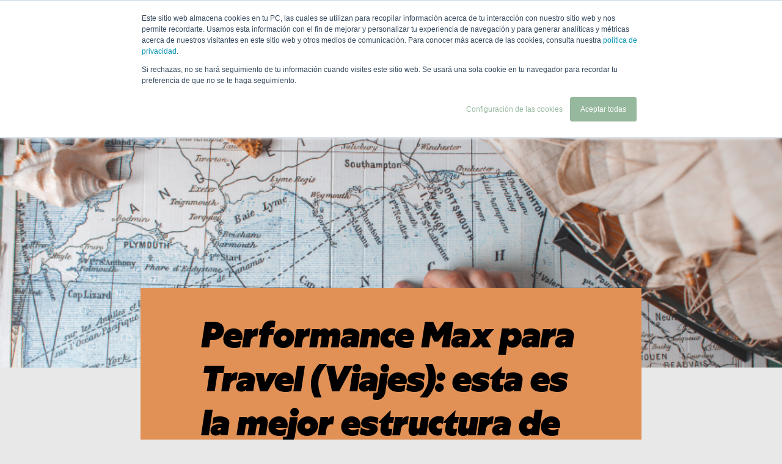

--- FILE ---
content_type: text/html; charset=UTF-8
request_url: https://www.adchieve.com/es/blog/mejor-estructura-de-campana-performance-max-viajes/
body_size: 13607
content:
<!doctype html><html lang="es"><head><script type="application/javascript" id="hs-cookie-banner-scan" data-hs-allowed="true" src="/_hcms/cookie-banner/auto-blocking.js?portalId=7894321&amp;domain=www.adchieve.com"></script>
    <meta charset="utf-8">
    <title>La mejor estructura Máximo rendimiento para el sector de viajes | Adchieve</title>
    <link rel="shortcut icon" href="https://www.adchieve.com/hubfs/adchieve_icon_black-1.png">
    <meta name="description" content="¿Cómo optimizas tu Performance Max para Travel? El punto de partida es tu estrategia. Lee todos los detalles en este blog de Alex van de Pol. ">
    <link type="text/css" rel="stylesheet" href="https://www.adchieve.com/hubfs/hub_generated/template_assets/1/63764339841/1768483410251/template_main.min.css">
    <link type="text/css" rel="stylesheet" href="https://www.adchieve.com/hubfs/hub_generated/template_assets/1/63866767112/1768483411220/template__website.min.css">
    
<link type="text/css" rel="stylesheet" href="https://www.adchieve.com/hubfs/hub_generated/template_assets/1/63766370624/1768483410254/template__blog.min.css">

    
    
    
    <meta name="viewport" content="width=device-width, initial-scale=1">

    
    <meta property="og:description" content="¿Cómo optimizas tu Performance Max para Travel? El punto de partida es tu estrategia. Lee todos los detalles en este blog de Alex van de Pol. ">
    <meta property="og:title" content="La mejor estructura Máximo rendimiento para el sector de viajes | Adchieve">
    <meta name="twitter:description" content="¿Cómo optimizas tu Performance Max para Travel? El punto de partida es tu estrategia. Lee todos los detalles en este blog de Alex van de Pol. ">
    <meta name="twitter:title" content="La mejor estructura Máximo rendimiento para el sector de viajes | Adchieve">

    

    
    <style>
a.cta_button{-moz-box-sizing:content-box !important;-webkit-box-sizing:content-box !important;box-sizing:content-box !important;vertical-align:middle}.hs-breadcrumb-menu{list-style-type:none;margin:0px 0px 0px 0px;padding:0px 0px 0px 0px}.hs-breadcrumb-menu-item{float:left;padding:10px 0px 10px 10px}.hs-breadcrumb-menu-divider:before{content:'›';padding-left:10px}.hs-featured-image-link{border:0}.hs-featured-image{float:right;margin:0 0 20px 20px;max-width:50%}@media (max-width: 568px){.hs-featured-image{float:none;margin:0;width:100%;max-width:100%}}.hs-screen-reader-text{clip:rect(1px, 1px, 1px, 1px);height:1px;overflow:hidden;position:absolute !important;width:1px}
</style>

<link rel="stylesheet" href="https://www.adchieve.com/hubfs/hub_generated/template_assets/1/63766370631/1768483411443/template_theme-overrides.css">
<link rel="stylesheet" href="https://www.adchieve.com/hubfs/hub_generated/template_assets/1/64168274216/1768483411620/template_aos.min.css">
<link rel="stylesheet" href="https://www.adchieve.com/hubfs/hub_generated/module_assets/1/63775169800/1742591472948/module_header-logo.min.css">
<link rel="stylesheet" href="/hs/hsstatic/cos-LanguageSwitcher/static-1.336/sass/LanguageSwitcher.css">
<link rel="stylesheet" href="https://www.adchieve.com/hubfs/hub_generated/module_assets/1/64353306524/1742591547247/module_custom-language-switcher.min.css">
<link rel="stylesheet" href="https://www.adchieve.com/hubfs/hub_generated/module_assets/1/64410562743/1742591549269/module_blog-post-slogan.min.css">
<link rel="stylesheet" href="https://www.adchieve.com/hubfs/hub_generated/module_assets/1/64139851165/1742591528657/module_video-popup.min.css">
<link rel="stylesheet" href="https://www.adchieve.com/hubfs/hub_generated/module_assets/1/64311510068/1742591542822/module_facts-and-figures_V2.min.css">
<link rel="stylesheet" href="https://www.adchieve.com/hubfs/hub_generated/module_assets/1/64132970293/1742591526701/module_blog-post-button.min.css">
<link rel="stylesheet" href="https://www.adchieve.com/hubfs/hub_generated/module_assets/1/64149380374/1742591530964/module_cta-whitepapper.min.css">
<link rel="stylesheet" href="https://www.adchieve.com/hubfs/hub_generated/module_assets/1/64249385064/1742591540858/module_post-content-with-button.min.css">
<link rel="stylesheet" href="https://www.adchieve.com/hubfs/hub_generated/module_assets/1/64317597102/1742591544867/module_blog-contact-person-card.min.css">
<link rel="stylesheet" href="https://www.adchieve.com/hubfs/hub_generated/module_assets/1/64075532340/1742591512285/module_blog-related-posts.min.css">
    <script type="application/ld+json">
{
  "mainEntityOfPage" : {
    "@type" : "WebPage",
    "@id" : "https://www.adchieve.com/es/blog/mejor-estructura-de-campana-performance-max-viajes/"
  },
  "author" : {
    "name" : "Alex van de Pol",
    "url" : "https://www.adchieve.com/es/blog/author/alex-van-de-pol",
    "@type" : "Person"
  },
  "headline" : "La mejor estructura Máximo rendimiento para el sector de viajes | Adchieve",
  "datePublished" : "2023-01-17T13:28:33.000Z",
  "dateModified" : "2023-08-10T07:31:07.457Z",
  "publisher" : {
    "name" : "Adchieve",
    "logo" : {
      "url" : "https://www.adchieve.com/hubfs/Adchieve%20logo%20with%20payoff.png",
      "@type" : "ImageObject"
    },
    "@type" : "Organization"
  },
  "@context" : "https://schema.org",
  "@type" : "BlogPosting"
}
</script>


    
<!--  Added by GoogleAnalytics integration -->
<script>
var _hsp = window._hsp = window._hsp || [];
_hsp.push(['addPrivacyConsentListener', function(consent) { if (consent.allowed || (consent.categories && consent.categories.analytics)) {
  (function(i,s,o,g,r,a,m){i['GoogleAnalyticsObject']=r;i[r]=i[r]||function(){
  (i[r].q=i[r].q||[]).push(arguments)},i[r].l=1*new Date();a=s.createElement(o),
  m=s.getElementsByTagName(o)[0];a.async=1;a.src=g;m.parentNode.insertBefore(a,m)
})(window,document,'script','//www.google-analytics.com/analytics.js','ga');
  ga('create','UA-3022499-1','auto');
  ga('send','pageview');
}}]);
</script>

<!-- /Added by GoogleAnalytics integration -->

<!--  Added by GoogleTagManager integration -->
<script>
var _hsp = window._hsp = window._hsp || [];
window.dataLayer = window.dataLayer || [];
function gtag(){dataLayer.push(arguments);}

var useGoogleConsentModeV2 = true;
var waitForUpdateMillis = 1000;



var hsLoadGtm = function loadGtm() {
    if(window._hsGtmLoadOnce) {
      return;
    }

    if (useGoogleConsentModeV2) {

      gtag('set','developer_id.dZTQ1Zm',true);

      gtag('consent', 'default', {
      'ad_storage': 'denied',
      'analytics_storage': 'denied',
      'ad_user_data': 'denied',
      'ad_personalization': 'denied',
      'wait_for_update': waitForUpdateMillis
      });

      _hsp.push(['useGoogleConsentModeV2'])
    }

    (function(w,d,s,l,i){w[l]=w[l]||[];w[l].push({'gtm.start':
    new Date().getTime(),event:'gtm.js'});var f=d.getElementsByTagName(s)[0],
    j=d.createElement(s),dl=l!='dataLayer'?'&l='+l:'';j.async=true;j.src=
    'https://www.googletagmanager.com/gtm.js?id='+i+dl;f.parentNode.insertBefore(j,f);
    })(window,document,'script','dataLayer','GTM-MQDPTWG');

    window._hsGtmLoadOnce = true;
};

_hsp.push(['addPrivacyConsentListener', function(consent){
  if(consent.allowed || (consent.categories && consent.categories.analytics)){
    hsLoadGtm();
  }
}]);

</script>

<!-- /Added by GoogleTagManager integration -->


<style>
  #hs-eu-decline-button { display: none !important }
</style>
<meta property="og:image" content="https://www.adchieve.com/hubfs/4.png">
<meta property="og:image:width" content="925">
<meta property="og:image:height" content="300">

<meta name="twitter:image" content="https://www.adchieve.com/hubfs/4.png">


<meta property="og:url" content="https://www.adchieve.com/es/blog/mejor-estructura-de-campana-performance-max-viajes/">
<meta name="twitter:card" content="summary_large_image">

<link rel="canonical" href="https://www.adchieve.com/es/blog/mejor-estructura-de-campana-performance-max-viajes/">

<meta property="og:type" content="article">
<link rel="alternate" type="application/rss+xml" href="https://www.adchieve.com/es/blog/rss.xml">
<meta name="twitter:domain" content="www.adchieve.com">
<script src="//platform.linkedin.com/in.js" type="text/javascript">
    lang: es_ES
</script>

<meta http-equiv="content-language" content="es">
<link rel="alternate" hreflang="en" href="https://www.adchieve.com/en/blog/performance-max-campaignstructure-travel/">
<link rel="alternate" hreflang="es" href="https://www.adchieve.com/es/blog/mejor-estructura-de-campana-performance-max-viajes/">
<link rel="alternate" hreflang="nl" href="https://www.adchieve.com/nl/blog/performance-max-campagnestructuur-travel/">






  <meta name="generator" content="HubSpot"></head>
  <body data-controller="single" data-action="single">
<!--  Added by GoogleTagManager integration -->
<noscript><iframe src="https://www.googletagmanager.com/ns.html?id=GTM-MQDPTWG" height="0" width="0" style="display:none;visibility:hidden"></iframe></noscript>

<!-- /Added by GoogleTagManager integration -->

    <div class="body-wrapper   hs-content-id-97126854066 hs-blog-post hs-blog-id-83418123010">
      
      
      <div data-global-resource-path="Adchieve_January2022/templates/partials/header.html"><header class="custom-header-height">
  <div class="custom-header">
    <div class="custom-header__inner">
      <div class="header__inner">

        <div class="custom-logo">
          <div id="hs_cos_wrapper_header_logo" class="hs_cos_wrapper hs_cos_wrapper_widget hs_cos_wrapper_type_module" style="" data-hs-cos-general-type="widget" data-hs-cos-type="module"><div class="header-logo-wrapper">
  <div class="v-site  v-site--header">
    
    
    <a href="https://www.adchieve.com/es/">
      <div class="a-logo">
        <svg xmlns="http://www.w3.org/2000/svg" style="enable-background: new 0 0 202.6 37.2;" version="1.1" viewbox="0 0 202.6 37.2" x="0px" y="0px" xml:space="preserve" xmlns:xlink="http://www.w3.org/1999/xlink"><path class="st0" d="M3.9,29.4c2.1,0,3.9,1.7,3.9,3.9c0,2.1-1.7,3.9-3.9,3.9c0,0,0,0,0,0c-2.1,0-3.9-1.7-3.9-3.9  C0,31.2,1.7,29.4,3.9,29.4C3.9,29.4,3.9,29.4,3.9,29.4"></path> <path class="st0" d="M48,31.7c4.3,0,7.7-3.5,7.7-7.7c0-0.1,0-0.1,0-0.2c0-4.2-3.4-7.7-7.7-7.7s-7.7,3.4-7.7,7.7  c-0.1,4.3,3.2,7.8,7.5,7.9C47.8,31.7,47.9,31.7,48,31.7z M55.4,36.6v-3.7c-2,2.7-5.3,4.3-8.7,4.3c-7,0-12.5-5.8-12.5-13.4  s5.4-13.4,12.5-13.4c3.4-0.1,6.6,1.4,8.7,4.1V0h6v36.6L55.4,36.6z"></path> <path class="st0" d="M78.2,10.4c2.4,0,4.7,0.6,6.8,1.8v6c-1.8-1.5-4-2.3-6.3-2.3c-4.3-0.1-7.8,3.2-7.9,7.5c0,0.1,0,0.3,0,0.4  c-0.1,4.3,3.3,7.8,7.6,7.9c0.1,0,0.2,0,0.4,0c2.3-0.1,4.6-0.9,6.4-2.3v6c-2.1,1.2-4.5,1.8-7,1.8c-7.9,0-13.5-5.6-13.5-13.4  c-0.2-7.2,5.5-13.2,12.7-13.4C77.6,10.3,77.9,10.3,78.2,10.4"></path> <path class="st0" d="M94.4,36.6h-6V0h6v14.4c1.7-2.6,4.7-4.1,7.8-4c6.2,0,9.9,4.2,9.9,10.8v15.4h-6V22.3c0-4-2-6.4-5.7-6.4  s-6,2.8-6,7.2L94.4,36.6z"></path> <polygon class="st0" points="116.7,36.6 122.8,36.6 122.8,11 116.7,11 "></polygon> <path class="st0" d="M145.7,21.2c-0.4-3.5-3.4-6-6.8-5.9c-3.4,0.1-6.3,2.6-6.8,5.9H145.7z M150.8,30.6c-2.2,4.2-6.7,6.8-11.5,6.6  c-7.8,0-13.3-5.5-13.3-13.4c0-7.7,5.6-13.4,13-13.4s12.7,5.8,12.7,13.4c0,1-0.1,1.7-0.1,1.8H132c0.4,3.8,3.6,6.6,7.4,6.5  c3.3,0,5.1-1.6,6.5-3.9L150.8,30.6z"></path> <polygon class="st0" points="151.2,11 157.6,11 164.4,28.7 171.3,11 177.6,11 167,36.6 161.7,36.6 "></polygon> <path class="st0" d="M196.6,21.2c-0.4-3.5-3.4-6-6.8-5.9c-3.4,0.1-6.2,2.6-6.8,5.9H196.6z M201.7,30.6c-2.2,4.2-6.7,6.8-11.5,6.6  c-7.8,0-13.3-5.5-13.3-13.4c0-7.7,5.6-13.4,13-13.4s12.7,5.8,12.7,13.4c0,1,0,1.7,0,1.8h-19.7c0.4,3.8,3.6,6.6,7.4,6.5  c3.3,0,5.1-1.6,6.5-3.9L201.7,30.6z"></path> <polygon class="st0" points="27.9,36.6 13,0 19.6,0 34.4,36.6 "></polygon> </svg>
      </div>
    </a>
  </div>
</div></div>
        </div>    

      </div>
    </div>
    <div class="custom-header-right">
      <div class="header-right">
        <div class="header-right-inner">
          <div class="c-nav__langs">
            <div class="c-nav__top-menu c-nav__top-menu--desktop"></div>

          </div>

          <div class="menu-wrapper">
            <div class="header-button">
              <span id="hs_cos_wrapper_header_button" class="hs_cos_wrapper hs_cos_wrapper_widget hs_cos_wrapper_type_cta" style="" data-hs-cos-general-type="widget" data-hs-cos-type="cta"><!--HubSpot Call-to-Action Code --><span class="hs-cta-wrapper" id="hs-cta-wrapper-ab270fe2-7a12-4b47-9f5e-38c3052d913e"><span class="hs-cta-node hs-cta-ab270fe2-7a12-4b47-9f5e-38c3052d913e" id="hs-cta-ab270fe2-7a12-4b47-9f5e-38c3052d913e"><!--[if lte IE 8]><div id="hs-cta-ie-element"></div><![endif]--><a href="https://cta-redirect.hubspot.com/cta/redirect/7894321/ab270fe2-7a12-4b47-9f5e-38c3052d913e"><img class="hs-cta-img" id="hs-cta-img-ab270fe2-7a12-4b47-9f5e-38c3052d913e" style="border-width:0px;" src="https://no-cache.hubspot.com/cta/default/7894321/ab270fe2-7a12-4b47-9f5e-38c3052d913e.png" alt="Contacto y demo"></a></span><script charset="utf-8" src="/hs/cta/cta/current.js"></script><script type="text/javascript"> hbspt.cta._relativeUrls=true;hbspt.cta.load(7894321, 'ab270fe2-7a12-4b47-9f5e-38c3052d913e', {"useNewLoader":"true","region":"na1"}); </script></span><!-- end HubSpot Call-to-Action Code --></span>
            </div>
            <div class="custom-menu-primary">
              <span id="hs_cos_wrapper_header_menu" class="hs_cos_wrapper hs_cos_wrapper_widget hs_cos_wrapper_type_menu" style="" data-hs-cos-general-type="widget" data-hs-cos-type="menu"><div id="hs_menu_wrapper_header_menu" class="hs-menu-wrapper active-branch no-flyouts hs-menu-flow-horizontal" role="navigation" data-sitemap-name="default" data-menu-id="80412786065" aria-label="Navigation Menu">
 <ul role="menu">
  <li class="hs-menu-item hs-menu-depth-1" role="none"><a href="https://www.adchieve.com/es/" role="menuitem">Inicio</a></li>
  <li class="hs-menu-item hs-menu-depth-1 hs-item-has-children" role="none"><a href="https://www.adchieve.com/es/soluciones/" aria-haspopup="true" aria-expanded="false" role="menuitem">Soluciones</a>
   <ul role="menu" class="hs-menu-children-wrapper">
    <li class="hs-menu-item hs-menu-depth-2" role="none"><a href="https://www.adchieve.com/es/soluciones/gestion-de-feed/" role="menuitem">Gestión de feeds y canales</a></li>
    <li class="hs-menu-item hs-menu-depth-2" role="none"><a href="https://www.adchieve.com/es/soluciones/socio-de-integracion-de-google-hotel-ads/" role="menuitem">Integración de Google Hotel Ads</a></li>
    <li class="hs-menu-item hs-menu-depth-2" role="none"><a href="https://www.adchieve.com/es/solutions/google-search-ads-automation" role="menuitem">Automatización de Google</a></li>
   </ul></li>
  <li class="hs-menu-item hs-menu-depth-1" role="none"><a href="https://www.adchieve.com/es/casos/" role="menuitem">Casos</a></li>
  <li class="hs-menu-item hs-menu-depth-1 hs-item-has-children" role="none"><a href="javascript:;" aria-haspopup="true" aria-expanded="false" role="menuitem">Conocimiento</a>
   <ul role="menu" class="hs-menu-children-wrapper">
    <li class="hs-menu-item hs-menu-depth-2" role="none"><a href="https://www.adchieve.com/es/blog" role="menuitem">Blog</a></li>
    <li class="hs-menu-item hs-menu-depth-2" role="none"><a href="https://www.adchieve.com/es/campanas-google-hotel-ads/" role="menuitem">Todo lo que necesita saber sobre Google Hotel Ads</a></li>
    <li class="hs-menu-item hs-menu-depth-2" role="none"><a href="https://www.adchieve.com/es/conocimiento/seminarios-web-descargas/" role="menuitem">Descargas y seminarios web</a></li>
   </ul></li>
  <li class="hs-menu-item hs-menu-depth-1 hs-item-has-children" role="none"><a href="https://www.adchieve.com/es/industrias/" aria-haspopup="true" aria-expanded="false" role="menuitem">quienes servimos.</a>
   <ul role="menu" class="hs-menu-children-wrapper">
    <li class="hs-menu-item hs-menu-depth-2" role="none"><a href="javascript:;" role="menuitem"> Propiedades</a></li>
    <li class="hs-menu-item hs-menu-depth-2" role="none"><a href="javascript:;" role="menuitem"> Agencias de viajes online (OTA)</a></li>
    <li class="hs-menu-item hs-menu-depth-2" role="none"><a href="javascript:;" role="menuitem">Agencias de marketing hotelero</a></li>
    <li class="hs-menu-item hs-menu-depth-2" role="none"><a href="https://www.adchieve.com/es/soluciones/integraciones-de-viajes/" role="menuitem">Socios de integración</a></li>
   </ul></li>
  <li class="hs-menu-item hs-menu-depth-1" role="none"><a href="https://www.adchieve.com/es/acerca-de-nosotros/" role="menuitem">Acerca de nosotros</a></li>
 </ul>
</div></span>  
            </div>

          </div>


        </div>
      </div>
      <div class="c-nav__toggle mobile">
        <button class="a-nav-toggle navToggle mobile-trigger">
          <div class="a-nav-toggle__line"></div>
          <div class="a-nav-toggle__line"></div>
          <div class="a-nav-toggle__line"></div>
        </button>
      </div>
    </div>
  </div>
  
  <div class="header__language-switcher">
    <span id="hs_cos_wrapper_language-switcher_" class="hs_cos_wrapper hs_cos_wrapper_widget hs_cos_wrapper_type_language_switcher" style="" data-hs-cos-general-type="widget" data-hs-cos-type="language_switcher"><div class="lang_switcher_class">
   <div class="globe_class" onclick="">
       <ul class="lang_list_class">
           <li>
               <a class="lang_switcher_link" data-language="es" lang="es" href="https://www.adchieve.com/es/blog/mejor-estructura-de-campana-performance-max-viajes/">Español</a>
           </li>
           <li>
               <a class="lang_switcher_link" data-language="en" lang="en" href="https://www.adchieve.com/en/blog/performance-max-campaignstructure-travel/">English</a>
           </li>
           <li>
               <a class="lang_switcher_link" data-language="nl" lang="nl" href="https://www.adchieve.com/nl/blog/performance-max-campagnestructuur-travel/">Nederlands</a>
           </li>
       </ul>
   </div>
</div></span>
  </div>
  
</header></div>
      
      

      
<div id="hs_cos_wrapper_language_switcher" class="hs_cos_wrapper hs_cos_wrapper_widget hs_cos_wrapper_type_module" style="" data-hs-cos-general-type="widget" data-hs-cos-type="module"></div>
<div id="hs_cos_wrapper_post_bread_crumb" class="hs_cos_wrapper hs_cos_wrapper_widget hs_cos_wrapper_type_module" style="" data-hs-cos-general-type="widget" data-hs-cos-type="module">
<div class="blog__breadcrumb_wrap">
  <nav class="blog-breadcrumbs">
    <ul class="blog-breadcrumbs__list">
      <li class="blog-breadcrumbs__item">
        <a class="blog-breadcrumbs__link" href="https://www.adchieve.com/en/"><span>Home</span></a>
      </li>
      <li class="blog-breadcrumbs__item">
        <a class="blog-breadcrumbs__link" href="https://www.adchieve.com/es/blog/mejor-estructura-de-campana-performance-max-viajes/"><span><span id="hs_cos_wrapper_name" class="hs_cos_wrapper hs_cos_wrapper_meta_field hs_cos_wrapper_type_text" style="" data-hs-cos-general-type="meta_field" data-hs-cos-type="text">La mejor estructura Máximo rendimiento para el sector de viajes</span></span></a>
      </li>
    </ul>
  </nav>
</div>
</div>
<main class="body-container-wrapper blog__posts">
  <section class="post__section post__section1">
    <div id="hs_cos_wrapper_post_banner" class="hs_cos_wrapper hs_cos_wrapper_widget hs_cos_wrapper_type_module" style="" data-hs-cos-general-type="widget" data-hs-cos-type="module"><div class="blog-post-banner">
  <div class="banner__section banner__section1">
    
    
    <div class="header-image__visual">
      <div class="header-image__image">
        <div class="header-image">
          <div class="header-image__wrapper">
            
            
            
            <img src="https://www.adchieve.com/hubfs/4.png" alt="La mejor estructura Máximo rendimiento para el sector de viajes">
            
            
          </div>
        </div>
      </div>
    </div>
    
    
    
    
    <div class="header-image__container content-wrapper  ">
      <div class="header-image__box">
        <div class="header-image__title">
          
          <h1>Performance Max para Travel (Viajes): esta es la mejor estructura de campaña</h1>
          
          
        </div>
      </div>
    </div>
    
    
  </div>
  
  <div class="banner__section banner__section2  ">
    <div class="postinfo__container content-wrapper">
      <div class="postinfo__box">
        <div class="postinfo__info">
          
          <div class="postinfo__info-avatar">
            <div class="postinfo__info-avatar-image">
              <img alt="Alex van de Pol" src="https://www.adchieve.com/hubfs/Alex-van-de-Pol-1-300x300.jpg">
            </div>
          </div>
          
          <div class="postinfo__info-text">
            
            <div class="postinfo__info-author">
              Door Alex van de Pol
            </div>
            
            
            <div class="postinfo__info-date">
              17 enero 2023
            </div>
            
          </div>
        </div>

        
        <div class="postinfo__share">
          <div class="postinfo__share-text">
            Delen:
          </div>
          <a class="share-icon share-icon--mail postinfo__share-icon" href="mailto:?subject=La%20mejor%20estructura%20Máximo%20rendimiento%20para%20el%20sector%20de%20viajes">
            <svg viewbox="0 0 20 16" xmlns="http://www.w3.org/2000/svg">
              <path d="M20 2a2 2 0 00-2-2H2a2 2 0 00-2 2v12a2 2 0 002 2h16a2 2 0 002-2zm-2 0l-8 5-8-5zm0 12H2V4l8 5 8-5z"></path>
            </svg>
          </a> 
          <a class="share-icon postinfo__share-icon simpleSocialShare" href="javascript:;" onclick="window.open('http://www.linkedin.com/shareArticle?mini=true&amp;url=https://www.adchieve.com/es/blog/mejor-estructura-de-campana-performance-max-viajes/','LinkedIn Share','width=600,height=600')">
            <svg viewbox="0 0 512 512" xmlns="http://www.w3.org/2000/svg">
              <path d="M256 0C114.64 0 0 114.64 0 256s114.64 256 256 256 256-114.64 256-256S397.36 0 256 0zm-74.39 387h-62.35V199.43h62.35zm-31.17-213.19H150c-20.92 0-34.45-14.4-34.45-32.4 0-18.41 13.94-32.41 35.27-32.41s34.45 14 34.86 32.41c.03 18-13.5 32.4-35.24 32.4zM406.42 387h-62.34V286.65c0-25.22-9-42.42-31.58-42.42-17.23 0-27.48 11.61-32 22.81-1.65 4-2.05 9.6-2.05 15.21V387h-62.34s.82-170 0-187.57h62.35V226c8.28-12.78 23.11-31 56.18-31 41 0 71.78 26.81 71.78 84.43z"></path>
            </svg>
          </a>
        </div>
        
      </div>
    </div>
  </div>
   
  
  <div class="banner__section banner__section3  ">
    <div class="intro__container content-wrapper">
      <div class="intro__box  no__img ">
        <div class="intro__content">
          
          
          <div class="intro__text  no_ttl ">
            <div class="text wysiwyg">
              <p>Para muchas empresas en el sector de viajes, Google Ads es el canal más importante de publicidad. El año pasado el gigante de los motores de búsqueda lanzó <a href="/es/campanas-google-performance-max/" rel="noopener">Máximo rendimiento </a>(Performance Max) con el que las organizaciones de viajes podían sacarle más provecho a Google Ads. ¿En qué consiste la campaña Máximo rendimiento para Travel? ¿Cómo puedes diseñar una campaña de éxito? ¿Y cuál sería la mejor estructura de campaña? En este blog te lo haremos saber.<br><br>Ya hemos tratado anteriormente todos los pormenores de Máximo rendimiento, cuál es la mejor <a href="/en/blog/best-performance-max-campaign-structure/" rel="noopener">estructura de campaña</a> para Comercio electrónico y la mejor forma de aprovechar los distintos <a href="/es/blog/recursos-performance-max-10-mejores-practicas/" rel="noopener">activos</a>. Esta vez trataremos en profundidad la estructura de campaña del sector de viajes, veremos cuál es el mejor esquema, cómo se relaciona con otro tipo de campañas y en qué se diferencia de la estructura de campaña de Comercio electrónico. Finalmente compartiremos una serie de mejores prácticas que puedes aplicar a tu organización.</p>
            </div>
          </div>
          
        </div>
        
      </div>
    </div>
  </div>
  
</div>
<style>
  .blog-post-banner .header-image__box,
  .blog-post-banner .header-image__box:before,
  .blog-post-banner .postinfo__box,
  .blog-post-banner .postinfo__box:before,
  .blog-post-banner .intro__box,
  .blog-post-banner .intro__box:before{
    background-color: rgba(225, 145, 86, 1.0);
    color: rgba(0, 0, 0, 1.0);
  }
  .blog-post-banner .header-image img{
    object-position:  50% 50% ;
  }
</style></div>
  </section>

  <section class="post__section post__section2">
    <div class="blog-single-container content-wrapper">
      <div class="blog-single-content">
        <div class="blog-single-column">
          <div class="blog-post__body">
            <span id="hs_cos_wrapper_post_body" class="hs_cos_wrapper hs_cos_wrapper_meta_field hs_cos_wrapper_type_rich_text" style="" data-hs-cos-general-type="meta_field" data-hs-cos-type="rich_text"><h2>¿Cómo determinas la mejor estructura Máximo rendimiento para Travel?</h2>
<p>Hay cinco componentes que determinan la mejor estructura de Performance Max para viajes. En esa estructura hay que tener en cuenta;</p>
<ul>
<li>estrategia,</li>
<li>objetivos,</li>
<li>capacidad,</li>
<li>listados,</li>
<li>y grupos de activos.</li>
</ul>
<!--more-->
<h3>En línea con tu estrategia</h3>
<p>Si quieres organizar una estructura de éxito, tienes que alinear tu estructura de campaña Máximo rendimiento para Travel a tu estrategia de empresa. Únicamente de esta forma le sacarás el máximo partido y tendrás éxito con tus campañas.<br><br>Tu estrategia de empresa es la base para la estructura de campaña de Máximo rendimiento. Como propietario, te enfrentas a temas como propia capacidad y adjudicación (cierto número de habitaciones adjudicados a terceros. Como agencias de viajes en línea (OTA) u operadores de turismo) con los consecuentes riesgos si no consigues reservar completamente. Pero, si eres una OTA, no sueles enfrentarte con las propias existencias y suele haber más dinámica en los márgenes dentro de la oferta. Procura tener todas estas ideas claras, y utilízalas como mapa de ruta para tu estructura de campaña.</p>
<h3>Contribuye a tus objetivos</h3>
<p>Dependiendo de cómo sea tu estrategia y de cómo quieras maximizar tus beneficios, a nivel de campaña puedes elegir inmediatamente tus presupuestos y objetivos, como el ROAS objetivo o el CPA objetivo. Por lo tanto, ¿te quieres centrar en las ganancias que sacas de tus presupuestos publicitarios o prefieres centrarte en lo que te puede costar de media una reserva? Decide este punto al mismo tiempo que tu mapa de ruta para diseñar una estructura óptima.<br><br>En Google Hotel Ads tienes otra estrategia de puja que esperamos poder ver en <span>Máximo rendimiento</span> en un futuro próximo: <a href="https://support.google.com/google-ads/answer/9243945?hl=es" rel="noopener">comisión por conversión</a> Con esta estrategia de puja se modifica automáticamente tu puja para maximizar las conversiones, y solo pagas una comisión si un viajero hace una reserva de tu alojamiento. Esto es un porcentaje del valor de reserva que hayas configurado. Esta estrategia de puja todavía no está disponible en Performance Max, así que por ahora puedes elegir entre ROAS objetivo y CPA objetivo.</p>
<h3>Aprovecha al máximo la capacidad</h3>
<p>La diferencia entre Travel y Comercio electrónico en el esquema de campaña es muy clara: una habitación solo se puede vender una vez durante un cierto tiempo, en el caso de productos se pueden vender siempre que haya existencias. Dependiendo del tipo de empresa en la que trabajes, funcionarás según capacidad, adjudicación y/o márgenes. Ni que decir tiene que quieres sacarle el máximo partido y puedes hacerlo de forma inteligente en la estructura de la campaña. Divide tus campañas según tus presupuestos y objetivos para diversos alojamientos, hoteles o parques.<br><br>En primer lugar puedes maximizar tu capacidad aprovechando la ventana de llegada de reservas. Este es el plazo en el que la gente busca y para qué periodo, por ejemplo en enero para el verano (julio/agosto). También tienes que contar con la temporada alta, en la que llegas antes a la máxima capacidad. Dependiendo de esto, puedes determinar si hay ciertos alojamientos con más probabilidad de que se reserven al completo y que quieras ofrecer menos o con menos insistencia. Así les das más espacio a los alojamientos con menos probabilidad de que se llenen totalmente.<br><br>Otra estrategia que también puedes usar es basarte en los presupuestos de grupo objetivo u objetivos. Por ejemplo, puedes distinguir entre el sector empresarial y privado. En el caso del empresarial la posibilidad de que alguien vuelva es mayor, tiene un mayor valor de reserva y más espacio de gastos en el hotel o alojamiento. Esto también lo puedes incluir en la estructura que estés planeando. Ofreces más al cliente empresarial con respecto al particular para sacarle más partido a tus gastos de publicidad.</p>
<h3>Prueba con listados</h3>
<p>Existe además la opción de vincular o no los listados. Esta funcionalidad está todavía en beta, así que la puedes probar. Si quieres ponerte manos a la obra, puedes elegir qué ubicaciones quieres vincular al sistema. Google completa automáticamente tus <a href="/es/blog/recursos-performance-max-10-mejores-practicas/" rel="noopener">grupos de activos</a> con información sobre el perfil de Google Business y el Google Hotel Center. De las ubicaciones se crean imágenes y textos. Al vincular esto a un listado, aparecerás en todos sitios de la forma correcta, como en Google Maps.<br><br>Se espera que esto también se vincule a las campañas del hotel en el futuro (Google Hotel Ads). Los precios y la información directa se comunican inmediatamente. La desventaja de los listados es que llegas pronto a tu límite si gestionas muchos hoteles o parques. Por eso es vital que hagas una buena selección de los listados que quieras o no incluir. Por ejemplo, en base a la cantidad de reservas o volumen de búsquedas.</p>
<h3>Organizar óptimamente los grupos de activos</h3>
Si no vinculas ningún listado, entonces creas tus propios grupos de activos. Si creas en este punto más grupos, puedes hacer que tus textos e imágenes sean más relevantes para la búsqueda. Los temas para los grupos de activos se pueden establecer de diferentes formas:<br>
<ul>
<li>Por propiedad de hotel, acomodación o parque.</li>
<li>Por tema, como playa, con perros, con niños, con piscina.</li>
<li>Por grupo objetivo, como vacaciones con niños, o viajes de tercera edad.</li>
<li>Por diversos niveles de ubicación, como país, provincia, ciudad o zona.</li>
</ul>
<p>Te recomendamos usar una campaña combinada con o sin listados para tus anuncios si quieres evitar que algunos listados se pierdan. En este punto también hay que procurar hacer únicamente la división si dispones de suficientes conversiones (un mínimo de 30). Si no es así, la división no merece la pena y no conseguirás buenos resultados.<br><br></p>
<p><img src="https://www.adchieve.com/hs-fs/hubfs/Social%20posts%20(2).png?width=2000&amp;height=1500&amp;name=Social%20posts%20(2).png" alt="Social posts (2)" width="2000" height="1500" loading="lazy" style="height: auto; max-width: 100%; width: 2000px;" srcset="https://www.adchieve.com/hs-fs/hubfs/Social%20posts%20(2).png?width=1000&amp;height=750&amp;name=Social%20posts%20(2).png 1000w, https://www.adchieve.com/hs-fs/hubfs/Social%20posts%20(2).png?width=2000&amp;height=1500&amp;name=Social%20posts%20(2).png 2000w, https://www.adchieve.com/hs-fs/hubfs/Social%20posts%20(2).png?width=3000&amp;height=2250&amp;name=Social%20posts%20(2).png 3000w, https://www.adchieve.com/hs-fs/hubfs/Social%20posts%20(2).png?width=4000&amp;height=3000&amp;name=Social%20posts%20(2).png 4000w, https://www.adchieve.com/hs-fs/hubfs/Social%20posts%20(2).png?width=5000&amp;height=3750&amp;name=Social%20posts%20(2).png 5000w, https://www.adchieve.com/hs-fs/hubfs/Social%20posts%20(2).png?width=6000&amp;height=4500&amp;name=Social%20posts%20(2).png 6000w" sizes="(max-width: 2000px) 100vw, 2000px"></p>
<h2>6 mejores prácticas para una estructura de campaña Performance Max Travel</h2>
<p>¿Qué mejores prácticas aplicas en tu estructura de campaña Performance Max Travel.</p>
<h3>1. Estructura los temas</h3>
Ya se trate de diferentes alojamientos, ciudades, periodos u otros puntos de vista en tus campañas, al estructurar los temas le muestras una imagen clara al posible cliente. Esto aumenta la posibilidad de que alguien haga realmente una reserva.<br>
<h3>2. Aplica promociones</h3>
Creas una mayor urgencia al comunicar promociones. Estas pueden ser rebajas, o momentos especiales como los puentes de otoño, el día de la Madre o Halloween. En un futuro próximo también podrás planificar promociones. Google está desarrollando una solución para esta función.<br>
<h3>3. Incluye señales del grupo objetivo</h3>
Incluye las señales del grupo objetivo a los grupos de activos, con lo que el algoritmo te alertará si un anuncio puede funcionar bien con cierto grupo objetivo. Puede tratarse de señales que hayas recopilado tú mismo, como personas que ya son clientes, inscritas en una campaña de correo electrónico o grupos objetivos de listas de remarketing, pero también pueden ser señales que hayas configurado a través de Ads, como públicos similares, segmentos personalizados y grupos objetivo estándar, enfocados en la demografía, sexo o afinidad con ciertos intereses.<br><br>Aquí partimos de las necesidades del cliente y los temas correspondientes: quién es, por qué quieren hacer una reserva a través de mi página y qué nos distingue.<br><br>
<h3>4. Ten en cuenta las temporadas</h3>
Sobre todo en el sector viajes, se recomienda tener en cuenta las temporadas en tus anuncios y estructura. Evita seguir publicando anuncios sobre deportes de invierno a finales de primavera.<br><br>Al ser relevantes en este punto, y cambiar tus activos a tiempo para una nueva temporada, aumentas la posibilidad de que tu grupo objetivo haga una reserva. Establece temas que programes para que nunca descubras demasiado tarde que sigues haciendo publicidad en la temporada equivocada.<br><br>
<h3>5.Aplica 30 conversiones por campaña</h3>
Nada nuevo, pero sí lo suficientemente relevante como para repetirlo: no dividas la campaña hasta que no hayas conseguido 30 conversiones al mes como mínimo. Si no lo consigues, la campaña no cuenta con suficientes datos buenos para centrarla y tus resultados están un poco menos garantizados.<br><br>Dale a los algoritmos el espacio para que hagan su trabajo y divide las campañas cuando hayas conseguido las 30 conversiones. Así tienes la seguridad de que estás enviando los datos correctos.<br><br>
<h3>6. Ten en cuenta la ventana de llegada de reserva</h3>
Al maximizar la capacidad conseguirás mayores beneficios. Por esta razón identifica la ventana de llegada de reserva, para poder enfocar bien tus campañas. Cuánto más identifiques este tipo de factores, mejor. Justo porque diriges de forma diferente una campaña de Comercio electrónico, quieres incluir todas las variantes, para estar seguro de que tu enfoque beneficiará más a tu negocio.<br>
<h2>Diferencia con otros tipos de campaña</h2>
<p>La mayor diferencia con otros tipos de campaña, como Google Hotel Ads y Classic Search of Shopping (campañas de venta), es que la versión Performance Max se amplia automáticamente a más canales. Otros tipos de campaña se enfocan siempre en un solo canal. Esto implica que la campaña está visible en varios sitios dentro de la red Google, y tiene prioridad sobre otras campañas.<br><br>Como, además, recopilas todos los activos dentro de una campaña, todos tus anuncios se ven bien y adaptados a todos los canales. Los anuncios de búsqueda desde Performance Max tienen el mismo aspecto que las campañas clásicas de búsqueda. La única diferencia es que se crean de forma automática desde los activos textuales que entregaste. Esto también se aplica, por ejemplo, a la visualización en YouTube: es igual que en una campaña de vídeo, solo que aquí tienes la ventaja de que el vídeo se complementa automáticamente con el banner adecuado, de modo que el banner y el vídeo se adaptan el uno al otro. Como todos los activos están bien conectados y pueden verse en distintos canales, ofreces una experiencia personalizada con más probabilidades de que se haga una reserva.<br><br>Una nota importante al respecto es que la integración Hotel Ads no está disponible todavía para Performance Max para Travel. Esto implica que la campaña Performance Max no indica precios automáticos todavía. Para hacerlo tienes que lanzar una campaña aparte Hotel Ads. Esperamos que esté disponible a corto plazo. Pero hasta entonces, lo mejor es que lances la campaña Máximo rendimiento y Hotel Ads en paralelo.<br><br>Finalmente recomendamos que lances la campaña Máximo rendimiento para Travel junto a la campaña Hagakure en la red de búsqueda. Y esto por las mismas razones que recomendamos para Comercio electrónico: una campaña así cosechará más éxito debido a la forma que está planteada y la cantidad de datos que recopila la campaña. Al aplicar las dos, tienes la garantía de que le sacarás el máximo partido en todos los campos.</p>
<h2>Visión de Adchieve</h2>
<p>Performance Max para Travel irá ganando en importancia. Justo como hemos visto en Comercio electrónico. Pero no esperamos que avance con el mismo ritmo acelerado. En Comercio electrónico había ya un tipo de campaña (Smart Shopping) muy similar a Máximo rendimiento, con la que Google podía obligar a los publicistas a cambiar. Además, en Comercio electrónico, la compra es una parte muy importante de Performance Max y eso es algo que no está tan presente en el sector de viajes.<br><br>Hotel Ads es una parte relativamente pequeña de Máximo rendimiento, en comparación a Search (Búsqueda). Sin embargo, pensamos que justo porque estás presente en todos esos canales, y por la combinación entre canales, formatos de anuncios, muchos más datos y tipos de campañas, conseguirás mejores resultados. Y esto aumenta la probabilidad de que los publicistas cambien a otro plan. A largo plazo esperamos poder sacarle mucho más partido a Performance Max.</p>
<h2>Manos a la obra con Máximo rendimiento para Travel</h2>
<p>Con los consejos de este blog te podrás poner manos a la obra con tu campaña Performance Max para Travel. Hemos hablado de la mejor estructura, las seis mejores prácticas, la diferencia con otras campañas y nuestra visión de lo que esto implica para el sector de viajes.<br><br>En cualquier caso, procura que tus campañas coincidan con tu estrategia de empresa y enfoca las campañas de forma que incluyas temas, actualidad, grupos objetivo, temporada, la ventana de llegada de reservas y las 30 conversiones por campaña. Combina además tu campaña Performance Max con campañas clásicas como Search en la estructura Hagakure y tu campaña Google Hotel Ads. Pronto recogerás los frutos de unas campañas Máximo rendimiento para Travel bien planificadas.</p></span>
          </div>
          
        </div>
      </div>
    </div>
  </section>
  <section class="post__section post__section12">
    <div id="hs_cos_wrapper_slogan_sec" class="hs_cos_wrapper hs_cos_wrapper_widget hs_cos_wrapper_type_module" style="" data-hs-cos-general-type="widget" data-hs-cos-type="module"></div>
  </section>
  <section class="post__section post__section12">
    <div id="hs_cos_wrapper_video_sec" class="hs_cos_wrapper hs_cos_wrapper_widget hs_cos_wrapper_type_module" style="" data-hs-cos-general-type="widget" data-hs-cos-type="module"></div>
  </section>
  <section class="post__section post__section12">
    <div id="hs_cos_wrapper_facts_figure" class="hs_cos_wrapper hs_cos_wrapper_widget hs_cos_wrapper_type_module" style="" data-hs-cos-general-type="widget" data-hs-cos-type="module"></div>
  </section>
  <section class="post__section post__section21">
    <div id="hs_cos_wrapper_blog_post_button" class="hs_cos_wrapper hs_cos_wrapper_widget hs_cos_wrapper_type_module" style="" data-hs-cos-general-type="widget" data-hs-cos-type="module"></div>
  </section>
  <section class="post__section post__section22">
    <div id="hs_cos_wrapper_cta_whitepaper" class="hs_cos_wrapper hs_cos_wrapper_widget hs_cos_wrapper_type_module" style="" data-hs-cos-general-type="widget" data-hs-cos-type="module"></div>
  </section>
  <section class="post__section post__section23">
    <div id="hs_cos_wrapper_content_with_button" class="hs_cos_wrapper hs_cos_wrapper_widget hs_cos_wrapper_type_module" style="" data-hs-cos-general-type="widget" data-hs-cos-type="module"></div>
  </section>
  <section class="post__section post__section24">
    <div id="hs_cos_wrapper_contact_person" class="hs_cos_wrapper hs_cos_wrapper_widget hs_cos_wrapper_type_module" style="" data-hs-cos-general-type="widget" data-hs-cos-type="module"></div>
  </section>
  <section class="post__section post__section3">
    <div id="hs_cos_wrapper_blog_related_posts" class="hs_cos_wrapper hs_cos_wrapper_widget hs_cos_wrapper_type_module" style="" data-hs-cos-general-type="widget" data-hs-cos-type="module"></div>
  </section>

</main>


      
      
      <div data-global-resource-path="Adchieve_January2022/templates/partials/footer.html"><footer class="custom-footer">
  <div class="custom-footer-top">
    <div class="footer__container">
        <div class="c-footer__nav">
          <span id="hs_cos_wrapper_footer_menu" class="hs_cos_wrapper hs_cos_wrapper_widget hs_cos_wrapper_type_menu" style="" data-hs-cos-general-type="widget" data-hs-cos-type="menu"><div id="hs_menu_wrapper_footer_menu" class="hs-menu-wrapper active-branch no-flyouts hs-menu-flow-horizontal" role="navigation" data-sitemap-name="default" data-menu-id="80413443708" aria-label="Navigation Menu">
 <ul role="menu">
  <li class="hs-menu-item hs-menu-depth-1 hs-item-has-children" role="none"><a href="https://www.adchieve.com/es/acerca-de-nosotros/" aria-haspopup="true" aria-expanded="false" role="menuitem">Acerca de nosotros</a>
   <ul role="menu" class="hs-menu-children-wrapper">
    <li class="hs-menu-item hs-menu-depth-2" role="none"><a href="javascript:;" role="menuitem"></a></li>
    <li class="hs-menu-item hs-menu-depth-2" role="none"><a href="https://www.adchieve.com/es/blog" role="menuitem">Blog</a></li>
    <li class="hs-menu-item hs-menu-depth-2" role="none"><a href="https://www.adchieve.com/es/contacto-y-demostracion/" role="menuitem">Contact Us</a></li>
    <li class="hs-menu-item hs-menu-depth-2" role="none"><a href="https://www.adchieve.com/en/career/" role="menuitem">Empleo</a></li>
    <li class="hs-menu-item hs-menu-depth-2" role="none"><a href="javascript:;" role="menuitem">Sitemap</a></li>
   </ul></li>
  <li class="hs-menu-item hs-menu-depth-1 hs-item-has-children" role="none"><a href="javascript:;" aria-haspopup="true" aria-expanded="false" role="menuitem">Propiedades</a>
   <ul role="menu" class="hs-menu-children-wrapper">
    <li class="hs-menu-item hs-menu-depth-2" role="none"><a href="javascript:;" role="menuitem"></a></li>
    <li class="hs-menu-item hs-menu-depth-2" role="none"><a href="javascript:;" role="menuitem">Agencias de viajes online (OTA)</a></li>
    <li class="hs-menu-item hs-menu-depth-2" role="none"><a href="javascript:;" role="menuitem">Agencias de marketing hotelero</a></li>
    <li class="hs-menu-item hs-menu-depth-2" role="none"><a href="https://www.adchieve.com/es/soluciones/integraciones-de-viajes/" role="menuitem">Socios de integración</a></li>
   </ul></li>
  <li class="hs-menu-item hs-menu-depth-1 hs-item-has-children" role="none"><a href="javascript:;" aria-haspopup="true" aria-expanded="false" role="menuitem">Soluciones</a>
   <ul role="menu" class="hs-menu-children-wrapper">
    <li class="hs-menu-item hs-menu-depth-2" role="none"><a href="javascript:;" role="menuitem"></a></li>
    <li class="hs-menu-item hs-menu-depth-2" role="none"><a href="https://www.adchieve.com/es/soluciones/gestion-de-feed/" role="menuitem">Gestión de feeds y canales</a></li>
    <li class="hs-menu-item hs-menu-depth-2" role="none"><a href="https://www.adchieve.com/es/soluciones/socio-de-integracion-de-google-hotel-ads/" role="menuitem">Integración de Google Hotel Ads</a></li>
   </ul></li>
 </ul>
</div></span>
        </div>
        <div class="c-footer__newsletter">

          <div class="footer_form_content">
            <div id="hs_cos_wrapper_footer_form_content" class="hs_cos_wrapper hs_cos_wrapper_widget hs_cos_wrapper_type_module widget-type-rich_text" style="" data-hs-cos-general-type="widget" data-hs-cos-type="module"><span id="hs_cos_wrapper_footer_form_content_" class="hs_cos_wrapper hs_cos_wrapper_widget hs_cos_wrapper_type_rich_text" style="" data-hs-cos-general-type="widget" data-hs-cos-type="rich_text"><span>Apúntate para recibir nuestros correos electrónicos (en inglés) y no te pierdas el conocimiento de nuestros expertos.<br><br></span></span></div>
          </div>   

          <div id="hs_cos_wrapper_footer_form" class="hs_cos_wrapper hs_cos_wrapper_widget hs_cos_wrapper_type_module widget-type-form" style="" data-hs-cos-general-type="widget" data-hs-cos-type="module">


	



	<span id="hs_cos_wrapper_footer_form_" class="hs_cos_wrapper hs_cos_wrapper_widget hs_cos_wrapper_type_form" style="" data-hs-cos-general-type="widget" data-hs-cos-type="form">
<div id="hs_form_target_footer_form"></div>








</span>
</div>
      </div>
    </div>
  </div>

  <div class="custom-footer-bottom">
    <div class="footer__container">
      <div class="footer-inner">
        <div class="c-footer__end">
          <div class="c-footer__legal-nav">
            <div id="hs_cos_wrapper_footer_legal_nav" class="hs_cos_wrapper hs_cos_wrapper_widget hs_cos_wrapper_type_module widget-type-rich_text" style="" data-hs-cos-general-type="widget" data-hs-cos-type="module"><span id="hs_cos_wrapper_footer_legal_nav_" class="hs_cos_wrapper hs_cos_wrapper_widget hs_cos_wrapper_type_rich_text" style="" data-hs-cos-general-type="widget" data-hs-cos-type="rich_text"><ul>
<li><a href="/es/politica-de-privacidad/" target="_blank" rel="noopener">Política de privacidad</a></li>
<li><span data-hs-icon-hubl="true" style="display: inline-block; fill: #33475B;"><span id="hs_cos_wrapper_footer_legal_nav_" class="hs_cos_wrapper hs_cos_wrapper_widget hs_cos_wrapper_type_icon" style="" data-hs-cos-general-type="widget" data-hs-cos-type="icon"><svg version="1.0" xmlns="http://www.w3.org/2000/svg" viewbox="0 0 448 512" height="14" aria-hidden="true"><g id="LinkedIn In1_layer"><path d="M100.28 448H7.4V148.9h92.88zM53.79 108.1C24.09 108.1 0 83.5 0 53.8a53.79 53.79 0 0 1 107.58 0c0 29.7-24.1 54.3-53.79 54.3zM447.9 448h-92.68V302.4c0-34.7-.7-79.2-48.29-79.2-48.29 0-55.69 37.7-55.69 76.7V448h-92.78V148.9h89.08v40.8h1.3c12.4-23.5 42.69-48.3 87.88-48.3 94 0 111.28 61.9 111.28 142.3V448z" /></g></svg></span></span></li>
</ul></span></div>
          </div>
          <div class="c-footer__legal-text"><div id="hs_cos_wrapper_footer_copyright" class="hs_cos_wrapper hs_cos_wrapper_widget hs_cos_wrapper_type_module widget-type-text" style="" data-hs-cos-general-type="widget" data-hs-cos-type="module"><span id="hs_cos_wrapper_footer_copyright_" class="hs_cos_wrapper hs_cos_wrapper_widget hs_cos_wrapper_type_text" style="" data-hs-cos-general-type="widget" data-hs-cos-type="text">© 2025 Adchieve</span></div></div>

        </div>
      </div>
    </div>
  </div>

</footer></div>
      
      
    </div>
    
    
    

    
    <script src="/hs/hsstatic/jquery-libs/static-1.1/jquery/jquery-1.7.1.js"></script>
<script>hsjQuery = window['jQuery'];</script>
<!-- HubSpot performance collection script -->
<script defer src="/hs/hsstatic/content-cwv-embed/static-1.1293/embed.js"></script>
<script src="https://www.adchieve.com/hubfs/hub_generated/template_assets/1/63766370625/1768483412349/template_main.min.js"></script>
<script src="https://www.adchieve.com/hubfs/hub_generated/template_assets/1/64165994776/1768483410220/template_scrollreveal.min.js"></script>
<script src="https://www.adchieve.com/hubfs/hub_generated/template_assets/1/64166159462/1768483412544/template_aos.min.js"></script>
<script>
var hsVars = hsVars || {}; hsVars['language'] = 'es';
</script>

<script src="/hs/hsstatic/cos-i18n/static-1.53/bundles/project.js"></script>
<script src="https://www.adchieve.com/hubfs/hub_generated/module_assets/1/64139851165/1742591528657/module_video-popup.min.js"></script>
<script src="https://www.adchieve.com/hubfs/hub_generated/module_assets/1/64317597102/1742591544867/module_blog-contact-person-card.min.js"></script>

    <!--[if lte IE 8]>
    <script charset="utf-8" src="https://js.hsforms.net/forms/v2-legacy.js"></script>
    <![endif]-->

<script data-hs-allowed="true" src="/_hcms/forms/v2.js"></script>

    <script data-hs-allowed="true">
        var options = {
            portalId: '7894321',
            formId: '90a0ef70-44aa-438d-8a8e-5c6e941cba95',
            formInstanceId: '5277',
            
            pageId: '97126854066',
            
            region: 'na1',
            
            
            
            
            pageName: "La mejor estructura M\u00E1ximo rendimiento para el sector de viajes | Adchieve",
            
            
            
            inlineMessage: "Gracias por enviar el formulario.",
            
            
            rawInlineMessage: "Gracias por enviar el formulario.",
            
            
            hsFormKey: "e8665c14cd3987f046c8bb146e3d8a65",
            
            
            css: '',
            target: '#hs_form_target_footer_form',
            
            
            
            
            
            
            
            contentType: "blog-post",
            
            
            
            formsBaseUrl: '/_hcms/forms/',
            
            
            
            formData: {
                cssClass: 'hs-form stacked hs-custom-form'
            }
        };

        options.getExtraMetaDataBeforeSubmit = function() {
            var metadata = {};
            

            if (hbspt.targetedContentMetadata) {
                var count = hbspt.targetedContentMetadata.length;
                var targetedContentData = [];
                for (var i = 0; i < count; i++) {
                    var tc = hbspt.targetedContentMetadata[i];
                     if ( tc.length !== 3) {
                        continue;
                     }
                     targetedContentData.push({
                        definitionId: tc[0],
                        criterionId: tc[1],
                        smartTypeId: tc[2]
                     });
                }
                metadata["targetedContentMetadata"] = JSON.stringify(targetedContentData);
            }

            return metadata;
        };

        hbspt.forms.create(options);
    </script>


<!-- Start of HubSpot Analytics Code -->
<script type="text/javascript">
var _hsq = _hsq || [];
_hsq.push(["setContentType", "blog-post"]);
_hsq.push(["setCanonicalUrl", "https:\/\/www.adchieve.com\/es\/blog\/mejor-estructura-de-campana-performance-max-viajes\/"]);
_hsq.push(["setPageId", "97126854066"]);
_hsq.push(["setContentMetadata", {
    "contentPageId": 98838575178,
    "legacyPageId": "97126854066",
    "contentFolderId": null,
    "contentGroupId": 83418123010,
    "abTestId": null,
    "languageVariantId": 97126854066,
    "languageCode": "es",
    
    
}]);
</script>

<script type="text/javascript" id="hs-script-loader" async defer src="/hs/scriptloader/7894321.js"></script>
<!-- End of HubSpot Analytics Code -->


<script type="text/javascript">
var hsVars = {
    render_id: "72fab1cb-9a58-48e2-9398-6622e414f560",
    ticks: 1768554951026,
    page_id: 97126854066,
    
    content_group_id: 83418123010,
    portal_id: 7894321,
    app_hs_base_url: "https://app.hubspot.com",
    cp_hs_base_url: "https://cp.hubspot.com",
    language: "es",
    analytics_page_type: "blog-post",
    scp_content_type: "",
    
    analytics_page_id: "97126854066",
    category_id: 3,
    folder_id: 0,
    is_hubspot_user: false
}
</script>


<script defer src="/hs/hsstatic/HubspotToolsMenu/static-1.432/js/index.js"></script>



<div id="fb-root"></div>
  <script>(function(d, s, id) {
  var js, fjs = d.getElementsByTagName(s)[0];
  if (d.getElementById(id)) return;
  js = d.createElement(s); js.id = id;
  js.src = "//connect.facebook.net/es_ES/sdk.js#xfbml=1&version=v3.0";
  fjs.parentNode.insertBefore(js, fjs);
 }(document, 'script', 'facebook-jssdk'));</script> <script>!function(d,s,id){var js,fjs=d.getElementsByTagName(s)[0];if(!d.getElementById(id)){js=d.createElement(s);js.id=id;js.src="https://platform.twitter.com/widgets.js";fjs.parentNode.insertBefore(js,fjs);}}(document,"script","twitter-wjs");</script>
 


    
    
    
    <script>
      AOS.init();
    </script>
  
</body></html>

--- FILE ---
content_type: text/html; charset=utf-8
request_url: https://www.google.com/recaptcha/enterprise/anchor?ar=1&k=6LdGZJsoAAAAAIwMJHRwqiAHA6A_6ZP6bTYpbgSX&co=aHR0cHM6Ly93d3cuYWRjaGlldmUuY29tOjQ0Mw..&hl=es&v=PoyoqOPhxBO7pBk68S4YbpHZ&size=invisible&badge=inline&anchor-ms=20000&execute-ms=30000&cb=wyof8z9qrefa
body_size: 48700
content:
<!DOCTYPE HTML><html dir="ltr" lang="es"><head><meta http-equiv="Content-Type" content="text/html; charset=UTF-8">
<meta http-equiv="X-UA-Compatible" content="IE=edge">
<title>reCAPTCHA</title>
<style type="text/css">
/* cyrillic-ext */
@font-face {
  font-family: 'Roboto';
  font-style: normal;
  font-weight: 400;
  font-stretch: 100%;
  src: url(//fonts.gstatic.com/s/roboto/v48/KFO7CnqEu92Fr1ME7kSn66aGLdTylUAMa3GUBHMdazTgWw.woff2) format('woff2');
  unicode-range: U+0460-052F, U+1C80-1C8A, U+20B4, U+2DE0-2DFF, U+A640-A69F, U+FE2E-FE2F;
}
/* cyrillic */
@font-face {
  font-family: 'Roboto';
  font-style: normal;
  font-weight: 400;
  font-stretch: 100%;
  src: url(//fonts.gstatic.com/s/roboto/v48/KFO7CnqEu92Fr1ME7kSn66aGLdTylUAMa3iUBHMdazTgWw.woff2) format('woff2');
  unicode-range: U+0301, U+0400-045F, U+0490-0491, U+04B0-04B1, U+2116;
}
/* greek-ext */
@font-face {
  font-family: 'Roboto';
  font-style: normal;
  font-weight: 400;
  font-stretch: 100%;
  src: url(//fonts.gstatic.com/s/roboto/v48/KFO7CnqEu92Fr1ME7kSn66aGLdTylUAMa3CUBHMdazTgWw.woff2) format('woff2');
  unicode-range: U+1F00-1FFF;
}
/* greek */
@font-face {
  font-family: 'Roboto';
  font-style: normal;
  font-weight: 400;
  font-stretch: 100%;
  src: url(//fonts.gstatic.com/s/roboto/v48/KFO7CnqEu92Fr1ME7kSn66aGLdTylUAMa3-UBHMdazTgWw.woff2) format('woff2');
  unicode-range: U+0370-0377, U+037A-037F, U+0384-038A, U+038C, U+038E-03A1, U+03A3-03FF;
}
/* math */
@font-face {
  font-family: 'Roboto';
  font-style: normal;
  font-weight: 400;
  font-stretch: 100%;
  src: url(//fonts.gstatic.com/s/roboto/v48/KFO7CnqEu92Fr1ME7kSn66aGLdTylUAMawCUBHMdazTgWw.woff2) format('woff2');
  unicode-range: U+0302-0303, U+0305, U+0307-0308, U+0310, U+0312, U+0315, U+031A, U+0326-0327, U+032C, U+032F-0330, U+0332-0333, U+0338, U+033A, U+0346, U+034D, U+0391-03A1, U+03A3-03A9, U+03B1-03C9, U+03D1, U+03D5-03D6, U+03F0-03F1, U+03F4-03F5, U+2016-2017, U+2034-2038, U+203C, U+2040, U+2043, U+2047, U+2050, U+2057, U+205F, U+2070-2071, U+2074-208E, U+2090-209C, U+20D0-20DC, U+20E1, U+20E5-20EF, U+2100-2112, U+2114-2115, U+2117-2121, U+2123-214F, U+2190, U+2192, U+2194-21AE, U+21B0-21E5, U+21F1-21F2, U+21F4-2211, U+2213-2214, U+2216-22FF, U+2308-230B, U+2310, U+2319, U+231C-2321, U+2336-237A, U+237C, U+2395, U+239B-23B7, U+23D0, U+23DC-23E1, U+2474-2475, U+25AF, U+25B3, U+25B7, U+25BD, U+25C1, U+25CA, U+25CC, U+25FB, U+266D-266F, U+27C0-27FF, U+2900-2AFF, U+2B0E-2B11, U+2B30-2B4C, U+2BFE, U+3030, U+FF5B, U+FF5D, U+1D400-1D7FF, U+1EE00-1EEFF;
}
/* symbols */
@font-face {
  font-family: 'Roboto';
  font-style: normal;
  font-weight: 400;
  font-stretch: 100%;
  src: url(//fonts.gstatic.com/s/roboto/v48/KFO7CnqEu92Fr1ME7kSn66aGLdTylUAMaxKUBHMdazTgWw.woff2) format('woff2');
  unicode-range: U+0001-000C, U+000E-001F, U+007F-009F, U+20DD-20E0, U+20E2-20E4, U+2150-218F, U+2190, U+2192, U+2194-2199, U+21AF, U+21E6-21F0, U+21F3, U+2218-2219, U+2299, U+22C4-22C6, U+2300-243F, U+2440-244A, U+2460-24FF, U+25A0-27BF, U+2800-28FF, U+2921-2922, U+2981, U+29BF, U+29EB, U+2B00-2BFF, U+4DC0-4DFF, U+FFF9-FFFB, U+10140-1018E, U+10190-1019C, U+101A0, U+101D0-101FD, U+102E0-102FB, U+10E60-10E7E, U+1D2C0-1D2D3, U+1D2E0-1D37F, U+1F000-1F0FF, U+1F100-1F1AD, U+1F1E6-1F1FF, U+1F30D-1F30F, U+1F315, U+1F31C, U+1F31E, U+1F320-1F32C, U+1F336, U+1F378, U+1F37D, U+1F382, U+1F393-1F39F, U+1F3A7-1F3A8, U+1F3AC-1F3AF, U+1F3C2, U+1F3C4-1F3C6, U+1F3CA-1F3CE, U+1F3D4-1F3E0, U+1F3ED, U+1F3F1-1F3F3, U+1F3F5-1F3F7, U+1F408, U+1F415, U+1F41F, U+1F426, U+1F43F, U+1F441-1F442, U+1F444, U+1F446-1F449, U+1F44C-1F44E, U+1F453, U+1F46A, U+1F47D, U+1F4A3, U+1F4B0, U+1F4B3, U+1F4B9, U+1F4BB, U+1F4BF, U+1F4C8-1F4CB, U+1F4D6, U+1F4DA, U+1F4DF, U+1F4E3-1F4E6, U+1F4EA-1F4ED, U+1F4F7, U+1F4F9-1F4FB, U+1F4FD-1F4FE, U+1F503, U+1F507-1F50B, U+1F50D, U+1F512-1F513, U+1F53E-1F54A, U+1F54F-1F5FA, U+1F610, U+1F650-1F67F, U+1F687, U+1F68D, U+1F691, U+1F694, U+1F698, U+1F6AD, U+1F6B2, U+1F6B9-1F6BA, U+1F6BC, U+1F6C6-1F6CF, U+1F6D3-1F6D7, U+1F6E0-1F6EA, U+1F6F0-1F6F3, U+1F6F7-1F6FC, U+1F700-1F7FF, U+1F800-1F80B, U+1F810-1F847, U+1F850-1F859, U+1F860-1F887, U+1F890-1F8AD, U+1F8B0-1F8BB, U+1F8C0-1F8C1, U+1F900-1F90B, U+1F93B, U+1F946, U+1F984, U+1F996, U+1F9E9, U+1FA00-1FA6F, U+1FA70-1FA7C, U+1FA80-1FA89, U+1FA8F-1FAC6, U+1FACE-1FADC, U+1FADF-1FAE9, U+1FAF0-1FAF8, U+1FB00-1FBFF;
}
/* vietnamese */
@font-face {
  font-family: 'Roboto';
  font-style: normal;
  font-weight: 400;
  font-stretch: 100%;
  src: url(//fonts.gstatic.com/s/roboto/v48/KFO7CnqEu92Fr1ME7kSn66aGLdTylUAMa3OUBHMdazTgWw.woff2) format('woff2');
  unicode-range: U+0102-0103, U+0110-0111, U+0128-0129, U+0168-0169, U+01A0-01A1, U+01AF-01B0, U+0300-0301, U+0303-0304, U+0308-0309, U+0323, U+0329, U+1EA0-1EF9, U+20AB;
}
/* latin-ext */
@font-face {
  font-family: 'Roboto';
  font-style: normal;
  font-weight: 400;
  font-stretch: 100%;
  src: url(//fonts.gstatic.com/s/roboto/v48/KFO7CnqEu92Fr1ME7kSn66aGLdTylUAMa3KUBHMdazTgWw.woff2) format('woff2');
  unicode-range: U+0100-02BA, U+02BD-02C5, U+02C7-02CC, U+02CE-02D7, U+02DD-02FF, U+0304, U+0308, U+0329, U+1D00-1DBF, U+1E00-1E9F, U+1EF2-1EFF, U+2020, U+20A0-20AB, U+20AD-20C0, U+2113, U+2C60-2C7F, U+A720-A7FF;
}
/* latin */
@font-face {
  font-family: 'Roboto';
  font-style: normal;
  font-weight: 400;
  font-stretch: 100%;
  src: url(//fonts.gstatic.com/s/roboto/v48/KFO7CnqEu92Fr1ME7kSn66aGLdTylUAMa3yUBHMdazQ.woff2) format('woff2');
  unicode-range: U+0000-00FF, U+0131, U+0152-0153, U+02BB-02BC, U+02C6, U+02DA, U+02DC, U+0304, U+0308, U+0329, U+2000-206F, U+20AC, U+2122, U+2191, U+2193, U+2212, U+2215, U+FEFF, U+FFFD;
}
/* cyrillic-ext */
@font-face {
  font-family: 'Roboto';
  font-style: normal;
  font-weight: 500;
  font-stretch: 100%;
  src: url(//fonts.gstatic.com/s/roboto/v48/KFO7CnqEu92Fr1ME7kSn66aGLdTylUAMa3GUBHMdazTgWw.woff2) format('woff2');
  unicode-range: U+0460-052F, U+1C80-1C8A, U+20B4, U+2DE0-2DFF, U+A640-A69F, U+FE2E-FE2F;
}
/* cyrillic */
@font-face {
  font-family: 'Roboto';
  font-style: normal;
  font-weight: 500;
  font-stretch: 100%;
  src: url(//fonts.gstatic.com/s/roboto/v48/KFO7CnqEu92Fr1ME7kSn66aGLdTylUAMa3iUBHMdazTgWw.woff2) format('woff2');
  unicode-range: U+0301, U+0400-045F, U+0490-0491, U+04B0-04B1, U+2116;
}
/* greek-ext */
@font-face {
  font-family: 'Roboto';
  font-style: normal;
  font-weight: 500;
  font-stretch: 100%;
  src: url(//fonts.gstatic.com/s/roboto/v48/KFO7CnqEu92Fr1ME7kSn66aGLdTylUAMa3CUBHMdazTgWw.woff2) format('woff2');
  unicode-range: U+1F00-1FFF;
}
/* greek */
@font-face {
  font-family: 'Roboto';
  font-style: normal;
  font-weight: 500;
  font-stretch: 100%;
  src: url(//fonts.gstatic.com/s/roboto/v48/KFO7CnqEu92Fr1ME7kSn66aGLdTylUAMa3-UBHMdazTgWw.woff2) format('woff2');
  unicode-range: U+0370-0377, U+037A-037F, U+0384-038A, U+038C, U+038E-03A1, U+03A3-03FF;
}
/* math */
@font-face {
  font-family: 'Roboto';
  font-style: normal;
  font-weight: 500;
  font-stretch: 100%;
  src: url(//fonts.gstatic.com/s/roboto/v48/KFO7CnqEu92Fr1ME7kSn66aGLdTylUAMawCUBHMdazTgWw.woff2) format('woff2');
  unicode-range: U+0302-0303, U+0305, U+0307-0308, U+0310, U+0312, U+0315, U+031A, U+0326-0327, U+032C, U+032F-0330, U+0332-0333, U+0338, U+033A, U+0346, U+034D, U+0391-03A1, U+03A3-03A9, U+03B1-03C9, U+03D1, U+03D5-03D6, U+03F0-03F1, U+03F4-03F5, U+2016-2017, U+2034-2038, U+203C, U+2040, U+2043, U+2047, U+2050, U+2057, U+205F, U+2070-2071, U+2074-208E, U+2090-209C, U+20D0-20DC, U+20E1, U+20E5-20EF, U+2100-2112, U+2114-2115, U+2117-2121, U+2123-214F, U+2190, U+2192, U+2194-21AE, U+21B0-21E5, U+21F1-21F2, U+21F4-2211, U+2213-2214, U+2216-22FF, U+2308-230B, U+2310, U+2319, U+231C-2321, U+2336-237A, U+237C, U+2395, U+239B-23B7, U+23D0, U+23DC-23E1, U+2474-2475, U+25AF, U+25B3, U+25B7, U+25BD, U+25C1, U+25CA, U+25CC, U+25FB, U+266D-266F, U+27C0-27FF, U+2900-2AFF, U+2B0E-2B11, U+2B30-2B4C, U+2BFE, U+3030, U+FF5B, U+FF5D, U+1D400-1D7FF, U+1EE00-1EEFF;
}
/* symbols */
@font-face {
  font-family: 'Roboto';
  font-style: normal;
  font-weight: 500;
  font-stretch: 100%;
  src: url(//fonts.gstatic.com/s/roboto/v48/KFO7CnqEu92Fr1ME7kSn66aGLdTylUAMaxKUBHMdazTgWw.woff2) format('woff2');
  unicode-range: U+0001-000C, U+000E-001F, U+007F-009F, U+20DD-20E0, U+20E2-20E4, U+2150-218F, U+2190, U+2192, U+2194-2199, U+21AF, U+21E6-21F0, U+21F3, U+2218-2219, U+2299, U+22C4-22C6, U+2300-243F, U+2440-244A, U+2460-24FF, U+25A0-27BF, U+2800-28FF, U+2921-2922, U+2981, U+29BF, U+29EB, U+2B00-2BFF, U+4DC0-4DFF, U+FFF9-FFFB, U+10140-1018E, U+10190-1019C, U+101A0, U+101D0-101FD, U+102E0-102FB, U+10E60-10E7E, U+1D2C0-1D2D3, U+1D2E0-1D37F, U+1F000-1F0FF, U+1F100-1F1AD, U+1F1E6-1F1FF, U+1F30D-1F30F, U+1F315, U+1F31C, U+1F31E, U+1F320-1F32C, U+1F336, U+1F378, U+1F37D, U+1F382, U+1F393-1F39F, U+1F3A7-1F3A8, U+1F3AC-1F3AF, U+1F3C2, U+1F3C4-1F3C6, U+1F3CA-1F3CE, U+1F3D4-1F3E0, U+1F3ED, U+1F3F1-1F3F3, U+1F3F5-1F3F7, U+1F408, U+1F415, U+1F41F, U+1F426, U+1F43F, U+1F441-1F442, U+1F444, U+1F446-1F449, U+1F44C-1F44E, U+1F453, U+1F46A, U+1F47D, U+1F4A3, U+1F4B0, U+1F4B3, U+1F4B9, U+1F4BB, U+1F4BF, U+1F4C8-1F4CB, U+1F4D6, U+1F4DA, U+1F4DF, U+1F4E3-1F4E6, U+1F4EA-1F4ED, U+1F4F7, U+1F4F9-1F4FB, U+1F4FD-1F4FE, U+1F503, U+1F507-1F50B, U+1F50D, U+1F512-1F513, U+1F53E-1F54A, U+1F54F-1F5FA, U+1F610, U+1F650-1F67F, U+1F687, U+1F68D, U+1F691, U+1F694, U+1F698, U+1F6AD, U+1F6B2, U+1F6B9-1F6BA, U+1F6BC, U+1F6C6-1F6CF, U+1F6D3-1F6D7, U+1F6E0-1F6EA, U+1F6F0-1F6F3, U+1F6F7-1F6FC, U+1F700-1F7FF, U+1F800-1F80B, U+1F810-1F847, U+1F850-1F859, U+1F860-1F887, U+1F890-1F8AD, U+1F8B0-1F8BB, U+1F8C0-1F8C1, U+1F900-1F90B, U+1F93B, U+1F946, U+1F984, U+1F996, U+1F9E9, U+1FA00-1FA6F, U+1FA70-1FA7C, U+1FA80-1FA89, U+1FA8F-1FAC6, U+1FACE-1FADC, U+1FADF-1FAE9, U+1FAF0-1FAF8, U+1FB00-1FBFF;
}
/* vietnamese */
@font-face {
  font-family: 'Roboto';
  font-style: normal;
  font-weight: 500;
  font-stretch: 100%;
  src: url(//fonts.gstatic.com/s/roboto/v48/KFO7CnqEu92Fr1ME7kSn66aGLdTylUAMa3OUBHMdazTgWw.woff2) format('woff2');
  unicode-range: U+0102-0103, U+0110-0111, U+0128-0129, U+0168-0169, U+01A0-01A1, U+01AF-01B0, U+0300-0301, U+0303-0304, U+0308-0309, U+0323, U+0329, U+1EA0-1EF9, U+20AB;
}
/* latin-ext */
@font-face {
  font-family: 'Roboto';
  font-style: normal;
  font-weight: 500;
  font-stretch: 100%;
  src: url(//fonts.gstatic.com/s/roboto/v48/KFO7CnqEu92Fr1ME7kSn66aGLdTylUAMa3KUBHMdazTgWw.woff2) format('woff2');
  unicode-range: U+0100-02BA, U+02BD-02C5, U+02C7-02CC, U+02CE-02D7, U+02DD-02FF, U+0304, U+0308, U+0329, U+1D00-1DBF, U+1E00-1E9F, U+1EF2-1EFF, U+2020, U+20A0-20AB, U+20AD-20C0, U+2113, U+2C60-2C7F, U+A720-A7FF;
}
/* latin */
@font-face {
  font-family: 'Roboto';
  font-style: normal;
  font-weight: 500;
  font-stretch: 100%;
  src: url(//fonts.gstatic.com/s/roboto/v48/KFO7CnqEu92Fr1ME7kSn66aGLdTylUAMa3yUBHMdazQ.woff2) format('woff2');
  unicode-range: U+0000-00FF, U+0131, U+0152-0153, U+02BB-02BC, U+02C6, U+02DA, U+02DC, U+0304, U+0308, U+0329, U+2000-206F, U+20AC, U+2122, U+2191, U+2193, U+2212, U+2215, U+FEFF, U+FFFD;
}
/* cyrillic-ext */
@font-face {
  font-family: 'Roboto';
  font-style: normal;
  font-weight: 900;
  font-stretch: 100%;
  src: url(//fonts.gstatic.com/s/roboto/v48/KFO7CnqEu92Fr1ME7kSn66aGLdTylUAMa3GUBHMdazTgWw.woff2) format('woff2');
  unicode-range: U+0460-052F, U+1C80-1C8A, U+20B4, U+2DE0-2DFF, U+A640-A69F, U+FE2E-FE2F;
}
/* cyrillic */
@font-face {
  font-family: 'Roboto';
  font-style: normal;
  font-weight: 900;
  font-stretch: 100%;
  src: url(//fonts.gstatic.com/s/roboto/v48/KFO7CnqEu92Fr1ME7kSn66aGLdTylUAMa3iUBHMdazTgWw.woff2) format('woff2');
  unicode-range: U+0301, U+0400-045F, U+0490-0491, U+04B0-04B1, U+2116;
}
/* greek-ext */
@font-face {
  font-family: 'Roboto';
  font-style: normal;
  font-weight: 900;
  font-stretch: 100%;
  src: url(//fonts.gstatic.com/s/roboto/v48/KFO7CnqEu92Fr1ME7kSn66aGLdTylUAMa3CUBHMdazTgWw.woff2) format('woff2');
  unicode-range: U+1F00-1FFF;
}
/* greek */
@font-face {
  font-family: 'Roboto';
  font-style: normal;
  font-weight: 900;
  font-stretch: 100%;
  src: url(//fonts.gstatic.com/s/roboto/v48/KFO7CnqEu92Fr1ME7kSn66aGLdTylUAMa3-UBHMdazTgWw.woff2) format('woff2');
  unicode-range: U+0370-0377, U+037A-037F, U+0384-038A, U+038C, U+038E-03A1, U+03A3-03FF;
}
/* math */
@font-face {
  font-family: 'Roboto';
  font-style: normal;
  font-weight: 900;
  font-stretch: 100%;
  src: url(//fonts.gstatic.com/s/roboto/v48/KFO7CnqEu92Fr1ME7kSn66aGLdTylUAMawCUBHMdazTgWw.woff2) format('woff2');
  unicode-range: U+0302-0303, U+0305, U+0307-0308, U+0310, U+0312, U+0315, U+031A, U+0326-0327, U+032C, U+032F-0330, U+0332-0333, U+0338, U+033A, U+0346, U+034D, U+0391-03A1, U+03A3-03A9, U+03B1-03C9, U+03D1, U+03D5-03D6, U+03F0-03F1, U+03F4-03F5, U+2016-2017, U+2034-2038, U+203C, U+2040, U+2043, U+2047, U+2050, U+2057, U+205F, U+2070-2071, U+2074-208E, U+2090-209C, U+20D0-20DC, U+20E1, U+20E5-20EF, U+2100-2112, U+2114-2115, U+2117-2121, U+2123-214F, U+2190, U+2192, U+2194-21AE, U+21B0-21E5, U+21F1-21F2, U+21F4-2211, U+2213-2214, U+2216-22FF, U+2308-230B, U+2310, U+2319, U+231C-2321, U+2336-237A, U+237C, U+2395, U+239B-23B7, U+23D0, U+23DC-23E1, U+2474-2475, U+25AF, U+25B3, U+25B7, U+25BD, U+25C1, U+25CA, U+25CC, U+25FB, U+266D-266F, U+27C0-27FF, U+2900-2AFF, U+2B0E-2B11, U+2B30-2B4C, U+2BFE, U+3030, U+FF5B, U+FF5D, U+1D400-1D7FF, U+1EE00-1EEFF;
}
/* symbols */
@font-face {
  font-family: 'Roboto';
  font-style: normal;
  font-weight: 900;
  font-stretch: 100%;
  src: url(//fonts.gstatic.com/s/roboto/v48/KFO7CnqEu92Fr1ME7kSn66aGLdTylUAMaxKUBHMdazTgWw.woff2) format('woff2');
  unicode-range: U+0001-000C, U+000E-001F, U+007F-009F, U+20DD-20E0, U+20E2-20E4, U+2150-218F, U+2190, U+2192, U+2194-2199, U+21AF, U+21E6-21F0, U+21F3, U+2218-2219, U+2299, U+22C4-22C6, U+2300-243F, U+2440-244A, U+2460-24FF, U+25A0-27BF, U+2800-28FF, U+2921-2922, U+2981, U+29BF, U+29EB, U+2B00-2BFF, U+4DC0-4DFF, U+FFF9-FFFB, U+10140-1018E, U+10190-1019C, U+101A0, U+101D0-101FD, U+102E0-102FB, U+10E60-10E7E, U+1D2C0-1D2D3, U+1D2E0-1D37F, U+1F000-1F0FF, U+1F100-1F1AD, U+1F1E6-1F1FF, U+1F30D-1F30F, U+1F315, U+1F31C, U+1F31E, U+1F320-1F32C, U+1F336, U+1F378, U+1F37D, U+1F382, U+1F393-1F39F, U+1F3A7-1F3A8, U+1F3AC-1F3AF, U+1F3C2, U+1F3C4-1F3C6, U+1F3CA-1F3CE, U+1F3D4-1F3E0, U+1F3ED, U+1F3F1-1F3F3, U+1F3F5-1F3F7, U+1F408, U+1F415, U+1F41F, U+1F426, U+1F43F, U+1F441-1F442, U+1F444, U+1F446-1F449, U+1F44C-1F44E, U+1F453, U+1F46A, U+1F47D, U+1F4A3, U+1F4B0, U+1F4B3, U+1F4B9, U+1F4BB, U+1F4BF, U+1F4C8-1F4CB, U+1F4D6, U+1F4DA, U+1F4DF, U+1F4E3-1F4E6, U+1F4EA-1F4ED, U+1F4F7, U+1F4F9-1F4FB, U+1F4FD-1F4FE, U+1F503, U+1F507-1F50B, U+1F50D, U+1F512-1F513, U+1F53E-1F54A, U+1F54F-1F5FA, U+1F610, U+1F650-1F67F, U+1F687, U+1F68D, U+1F691, U+1F694, U+1F698, U+1F6AD, U+1F6B2, U+1F6B9-1F6BA, U+1F6BC, U+1F6C6-1F6CF, U+1F6D3-1F6D7, U+1F6E0-1F6EA, U+1F6F0-1F6F3, U+1F6F7-1F6FC, U+1F700-1F7FF, U+1F800-1F80B, U+1F810-1F847, U+1F850-1F859, U+1F860-1F887, U+1F890-1F8AD, U+1F8B0-1F8BB, U+1F8C0-1F8C1, U+1F900-1F90B, U+1F93B, U+1F946, U+1F984, U+1F996, U+1F9E9, U+1FA00-1FA6F, U+1FA70-1FA7C, U+1FA80-1FA89, U+1FA8F-1FAC6, U+1FACE-1FADC, U+1FADF-1FAE9, U+1FAF0-1FAF8, U+1FB00-1FBFF;
}
/* vietnamese */
@font-face {
  font-family: 'Roboto';
  font-style: normal;
  font-weight: 900;
  font-stretch: 100%;
  src: url(//fonts.gstatic.com/s/roboto/v48/KFO7CnqEu92Fr1ME7kSn66aGLdTylUAMa3OUBHMdazTgWw.woff2) format('woff2');
  unicode-range: U+0102-0103, U+0110-0111, U+0128-0129, U+0168-0169, U+01A0-01A1, U+01AF-01B0, U+0300-0301, U+0303-0304, U+0308-0309, U+0323, U+0329, U+1EA0-1EF9, U+20AB;
}
/* latin-ext */
@font-face {
  font-family: 'Roboto';
  font-style: normal;
  font-weight: 900;
  font-stretch: 100%;
  src: url(//fonts.gstatic.com/s/roboto/v48/KFO7CnqEu92Fr1ME7kSn66aGLdTylUAMa3KUBHMdazTgWw.woff2) format('woff2');
  unicode-range: U+0100-02BA, U+02BD-02C5, U+02C7-02CC, U+02CE-02D7, U+02DD-02FF, U+0304, U+0308, U+0329, U+1D00-1DBF, U+1E00-1E9F, U+1EF2-1EFF, U+2020, U+20A0-20AB, U+20AD-20C0, U+2113, U+2C60-2C7F, U+A720-A7FF;
}
/* latin */
@font-face {
  font-family: 'Roboto';
  font-style: normal;
  font-weight: 900;
  font-stretch: 100%;
  src: url(//fonts.gstatic.com/s/roboto/v48/KFO7CnqEu92Fr1ME7kSn66aGLdTylUAMa3yUBHMdazQ.woff2) format('woff2');
  unicode-range: U+0000-00FF, U+0131, U+0152-0153, U+02BB-02BC, U+02C6, U+02DA, U+02DC, U+0304, U+0308, U+0329, U+2000-206F, U+20AC, U+2122, U+2191, U+2193, U+2212, U+2215, U+FEFF, U+FFFD;
}

</style>
<link rel="stylesheet" type="text/css" href="https://www.gstatic.com/recaptcha/releases/PoyoqOPhxBO7pBk68S4YbpHZ/styles__ltr.css">
<script nonce="sqJF68xtZ2ZehoVUJH8Sug" type="text/javascript">window['__recaptcha_api'] = 'https://www.google.com/recaptcha/enterprise/';</script>
<script type="text/javascript" src="https://www.gstatic.com/recaptcha/releases/PoyoqOPhxBO7pBk68S4YbpHZ/recaptcha__es.js" nonce="sqJF68xtZ2ZehoVUJH8Sug">
      
    </script></head>
<body><div id="rc-anchor-alert" class="rc-anchor-alert">This reCAPTCHA is for testing purposes only. Please report to the site admin if you are seeing this.</div>
<input type="hidden" id="recaptcha-token" value="[base64]">
<script type="text/javascript" nonce="sqJF68xtZ2ZehoVUJH8Sug">
      recaptcha.anchor.Main.init("[\x22ainput\x22,[\x22bgdata\x22,\x22\x22,\[base64]/[base64]/[base64]/[base64]/[base64]/[base64]/[base64]/[base64]/[base64]/[base64]\\u003d\x22,\[base64]\\u003d\x22,\x22wpXChMKaSzLDgsOBw4cJw77DnsKaw4tgS0LDm8KlIwHChMKOwq50UAZPw7NCPsOnw5DCssOCH1QXwr4RdsObwpdtCR5Aw6ZpU03DssKpaA/[base64]/[base64]/Dnl/ClMKXwrXCsDsJw7TCkTbCjMOzw7UgwrU0w5TDujscPcKPw53DnUMJPsOmTsKFDC7DocKGYw7CqsK3w4U7wqIkFifCocOLwoZxbMOLwoh/QMOnY8K+F8OCCzF5w7swwrNhw7HDonjDkjvCl8OhwrDChcKUNMKsw4XCk03DssOsdMOVd2UeKQcwEsKHwqbCqCpcw5rCrH/[base64]/DssKpwp7Ckj4CwonCnyHDpcKXJiM4FD3Du8O6KALDmsKlwqgLw6PCu1ovw75Zw6XCtyXClMKlw4fChsOgAcOuL8OFdsO5JcKzw4FyYsOawp/DvkVOSMOjG8KoQMOoHcOmXCDCjsKQw6IBdDDCkwXDv8Okw4vCsBMmwo10wq3DrynCpFJwwr3DhMK6w5zDkGZSw51QMcKQGsOUwr1xecKDF28qw5rCpCjDv8KowqwQBsKNBg8Sw5ENwpAlHRnDlAUNw7cTw6FMw7LCi1vDv1Rsw7/DkSIOIyTCrF9mwqjCo2LDj1fDhcKBbUwmw6DCqA/DvSnDjcKBw5vCq8Kkw55Dwpd4KznDs09Iw5DCmcKHUcKmwr7CmMKKwpctMcOqNsKewqZ8w5UrbREDUxfDvsKWw6TDrR3Di13DgHzDplpzdXciRTnCqMKrcUoNw5DCo8OiwqtjDcO0woRvZBLCv0lxw5/CtcO0w77Dn0kaeT/CpktXwo8SDcOAwpfCpTrDk8OPw5w9wpY5w41Kw6onwpvDssONw4vCocObc8KBw5F3w7HCkwg7W8OjK8Kew7rDhMKNwqDDl8KJIsKVw6rCjgF0wpFZw4hNZhnDmU3DmUY7dw5Mw6NpD8OPBcKawqZjJMK3HcOtNRoZw7jChcKUw5nDvkjDhDfDnzRpw5hmwq5/w7HCpAJCwrHCoA0/[base64]/esOiwqzDtRfCvsO7w7d5TgJBwp3Co8Klw6ofw5/Con3DrHjChEU3wrTCssKww7PDjMOBw6bCmSxRw58tYMOFGlDCm2XDv0Ijw5p1IXgSVsK9wpZJCE4eZnXCmAPCgcK/[base64]/DncKHw6YHchzDrcKJw5FKecKjaibDoVBZwp1awqXDoMOgW8OvwozCrMKNwq/CnFlUw7bCvMKdOxLDv8Otw7dyDcKdPggyCcK6ZcOdw4fDnkEpFcOoYMOaw5LCsiPCrMOqIMODGgvCvcK0AMKww6gncA00QcKfMcOxw6jCmcKGwpdVWsKAW8Ogw6Byw47DicK4HmTDsj8TwqBUI1daw6HDkA3Cj8OBTU1AwrMsLHTDlMO2wo/CpcO7wobCiMKLwpbDnxARwrLCl3vClMK4wqkzZTfDssOvwrHCnMKJwoVrwofDjxIAbUrDrT3Cn3odR0XDpAkhwoPCiR0iJcOJOSRVRMKJwq/DmMOgw4fDpnkdasKQMsKsHMO0w5MLL8K2PcKVwo/DvX/Cg8OewqBZwp/[base64]/CusK7w5UMHHMJwojCu8O6C3NhMcKEwotIw6dqSiZ8Q8Okwq8oHU5ZQDE6wo11dcO5w4h0wrIZw5vCvsKmw4BYPMKvbE3DscOVwqLCh8KMw4J2DMO3XcOiw4PCnABmFsKKw63CqMKiwpkbwr/DqiATTsKqQlUDN8Onw4I3PsOwQsOqKHHCl1h+McKWfgvDlsKpARbCssODw7DDsMK3ScO8woPDtRnCv8O6w4PCkR/DiHfDjcODLMOIwpo0Vx4Jwrk4PEYqw67Cr8OPw5zDn8KKwrbDu8KowplUSMO3w43CpcORw5AZEDXDvmJrDmckwpwpw4x2wr7Cu1XDtX1EQSXDqcO8e2vCoQbDrcOsMBjCmsKSw7LCvMK1I0QvA3x3AMK0w4IRWiDCoH51w6/Dv0Faw6crwpvDosOYLsO8wovDj8KsGFHCqsOXCcKcwpF1wqjCn8KoMGDDo0lDw4fDl2wpScO3V0www5PDkcOTwo/Cj8K0NCnCvRc5dsO8KcOlQsOgw6BaKjLDuMOcw5rDoMK4wpjClcKUw6gCEMK7wo7DnsO6WgDCtcKQd8OWw617w4fDpsKMwqtbB8OyTcO7wp0Owq/CpMO8ZHbDpcKuw7nDrVcxwqI3esKcwrBBXF3DgMK5BGBsw5HCk3ZLwq/[base64]/[base64]/[base64]/wojDkcKTwqw+w6cWJsObYsOWwrpFWcK7wrrCt8K/w6piw598w6Q8woRUAcOywpJSCjXCrmo0w6vDsUbCqsONwpAcOnDCjhoZwolKwrNIOMOlKsOAwqEgw4R+wq1IwoxmI1XDpxLClgnDmndEw5XDj8KpS8Oyw4PDvcKyw6fCrcKGwr/[base64]/HDTCnMOFCMKxwqnDsWLDgg0JwpdkwoNlwrBucsO5HsKnw4oyGmrCsFzCjU/Cs8OSezlYSREaw6bDr19GAsKDwodDwo4awp/DiXjDrsO8K8OaRsKOI8OdwosgwrUAdGA9IUd6wocVw78fwqIYaxjDhMO2cMO7w50NwqDCv8KAw4DCnklhwqTCpMKdKMK1wozCoMOtFFrCl1LDlMKfwqXCtMK6R8OPEQrCnsKPwqTDli7CtcO/[base64]/[base64]/CisKEA1Fsw5XCtsKSesOOIg3Ds3fCrSZWRMKoVsO/[base64]/[base64]/w4oHN8KaUMKPwrtLK8KGw5DCiMODBSzDry7DnwEawpMibWthMBzDn0fCmMOzLS1hw4QTwo9bwqvDvMO+w7knB8OWw45kwqQBwo7CvwzDhkXCs8K2w7DDgFDCm8Odwr3CpS/Ck8O+R8KgExvCmzfCvG/DoMOKDHR/wpDDusOKwrIaTx5OwpXDrXrDrsKDdxjCtsOCw7LClsKJwrbCjMKHwq0RwqjCnH/DhX7Dp1XCrsK7MiTCkcK6QMOLFcOdBld2w7/CpULDmT4+w4HCgsO+woR7NMKuBw9tJMKQw7cswp/[base64]/[base64]/CpV3DvsOmOkLDpsKeRBrDoMOCI1gUw7/Cp3nCr8OAYMOBcTPCscKhw5nDnMKjw57DkkQTUlJ8S8OxHmlsw6Z7J8O/w4B6Fyo4w6fCvzBSLBhVwq/DsMOpNMKhw5hiw6wsw4cCwrzDmXtDDBxuCTBfK2/CnsONS3c2JV7DjHfDkxfDrsKKPxlsZVZ5OsOCwqnDunRrCw80w6PCnsOuBcO2w75VdsOOFWM+PnzCicKmMhbChWdmTsK+w5zCnsKsTsK2N8OIIyHDksOdwr/DuDvDvnpPYcKPwovDscOZw5RXw6YjwobCm1fDqmtrQMKSw5rCm8KuPTxHWsKIwrlrwpLDsnDCocKHVBoiw4wXw615RsKAVCI/b8O/D8OMw73CgBYwwrNBw73Dnkkaw5IHw7zCvMKoIsKPwq7DsRFiwrZAGQt5w63DjcKiwrzDj8KNZA/Dh1zCk8KaRC02K0zDtcK3CsOjfAhAEQITN3PDp8OTG18MAkwrwovDhSXDhMKhw4pBw67Ck20WwpI4woZcSVDDnMK8PcKrwq3DhcKgXcOnDMOzDgZ3YBtrFm1hwr7Co0rCrFkpCBzDu8K6DB/DnsKDfEXCpS0DeMKDbgvDp8OUw7nDlEY8JMK2T8OUw54Twq3Cl8Kfey8Hw6XCpsOowptwNz3CicOzwo1vw4jCqsOLCsKXV350wprCv8OPw7Mhw4XCh2/CgE8PW8Knw7cPHEp5B8KFecKNw5TDrsK6wr7DhsKzw6M3wqjCq8OZR8OmIMOgckDCsMOEwot5wpBTwr4efwPCmXPCiAhqb8KZDCvDnsKSFMOEW37Cm8KeFMKjRgfDhcOiXF3DtBXDmsK/NcKYI2zDkcKcbDAjTlYiecOIGXgnw6hpBsKXwr9Owo/ClGYow67CusKww4fDtMOHBsKBankvMBYTWwrDisOYOWl4D8K1dn3CtMKKw7zCtWI1wrHDisO/Rj5dwoISYsOIY8KmQDDCqsKdwqE1EmbDh8OOFsKhw5Izw4zDoxbCtRXDmQJNw5oCwpjDksO+wrwPNXvDvMODwo/DpDRYw73CocKzNcKBw5TDjhTDkcOqwrbCl8K/woTDo8OjwqnDsXvDucOdw4Bobh1lwpjCscKXw47DvQxlGWjCiCVJB8Kuc8OUw7zDqMOwwrVrwo1dU8O7dDbDin/Dq0LCjsKKNMOyw5xjG8OPecONwojCmsOPAcOGZcKtw63Cr0IWP8K0b27DqEXDt0rChXk3w4kTWwnDncKGwr/[base64]/DlDTDq8O1w6XDvUvCg8Kewr8JB3/CgsK6O8KlbUhIw5lmwpLCq8KFwo/DsMKrw71RcMO3w7xhKcK8Plg5WW7CqlbChTTDssOZwr/CqsK4wrzCmCNZOMOjdFTDtMKwwqYqIEbDsXPDhXHDgMKVwobDhsO7w5FzFETDrxPCqXt2LsKewqHDpgnCuWfCsGtOH8OtwoQPKCcDEMK1wpsLw6XCoMOSw4N3wrnDgjwVwqHCrDDCjcKEwp5tSWbCixbDmX/CnxTDlMO4wptKwpXCj3gnP8K7aQ3DkTl1WSbCozfDt8OIw6XCo8OTwrzDnxPDj0EyAsO/wqLDlcKrP8K0w7kxwoTDg8OLw7QKwrE7wrdZEMOOwplzWMOhwqo6w6dgScK5w5pSwp/DpnMGw57Dv8KxdCjCvH55aEHClsOvcMOww4DCssOGwr8bKlnDgcO8w7rCv8KZYsOqD13CqnNRw6c2w5PCk8KhwrLCusKTQMOgw6BqwrggwojCuMOHbkVsQENVwpAuwoUJwrDDo8Kgw7HDkhzDin/Do8KbJzzClcKpScO9JsKtesKWORbDocOtw5QawqPChG5JJCTCnMOUw7EtScKGYUrClTnDonwzwodbTSgSwrs1YMOrJ3vCsSjCsMOWw7J/[base64]/[base64]/bMO6YcKhBcKrwpBOwqoiw4c8woxqBcKee1rCoMOCWygiSxAgH8KTYMKpGcKcwrxLWlzCi3PCt3/DksOhw5V8QhbDvMKGwpnCvMOLwozCisOTw70jRcKdMRgLwpnCicO0cQjCvldgasK0BzHDucKVwq1UFsKmwrpkw57DhcOVDBYww6TCnsKmOF8ow7rDj0DDpH7DrcKZKMOROzU5woDDvSzDgBvDqXZKwrdOEMOywoPDng1iwrdiwoALT8Oywr0vFXnDkz/DtMOlw41cNsOOw5J9w7t1w7hsw7dVwqYPw4/Cj8KfOlnCm3R+w7Y0w6PDmFHDimJdw71Gwqt8w7ErwrDDhCctWMKHVcOowr/CmsOqw6tTwpbDuMOqw5DDh3guwrByw6HDtnzCn3HDjX3Dtn/CiMO3w4HDn8OIGntHwrQWwr7DglfDksKLwr7DjTtsIlHCvcOlR2oFNcKDax0fwobDoWHCgsKHC1DDu8OiNMO3w5XClcOmw4LCicK+wrLCr3dCwrgSOsKrw4I5wqR1wpjCjAjDjsOFdifCqcONflHDgMOMVl1+CsOeeMKtwo7Ch8OSw7XDnR0/[base64]/Dlk3CjVHDqlwxL8K9wp/CrcOCwoDCuMK2I8O1w4DDsklndS/CgHjCmEBvP8KSwobDnwHDgUMYB8OAwp5nwr5IXAbCoEwVSsKQwoXDm8ORw49CbMKpB8Kmw4FbwoQhwozDj8KOwo8Lc0zCpMO5woYOwp8sKsOvZsK0w6zDogh4XMOOHsK0w5rDrcO3cQt+w6bDuATDnwvCnVNkGFYxEADDmMO/Ggk+w5HCo1vDgUTCvMKkwprDu8KBXxTCriDCtDM2TF/DtnrCqkXCkcOCJkzDiMOxw4rCpmdXw6d3w5TCoCzChsKSRcOgw7nDvMOEwp/DrhBqw6TDoVxNw5vCpsKCwrvCm0ZqwqLCrW3CuMKuLsKlw4HCsUEEwr5TU0zCosKqw70pwoJmWkt8w4/[base64]/J8O3wr/[base64]/DmyIZa23DgnQ1wrI0D8K9fnDCpiRIwpQFwovDpzTDj8Ohwqd4w5Ejw7BZeHDDn8O2woNhdUtEwpLCiRnCuMO9DMKweMOzwrbDkA9cNxJ9UAnCswXDhwTDjxDDjwwzYzwwa8KBJWfChX7CkUjDvsKbw7vDpcO/MsK8woceI8OuGsOwwr/CozfCojxAEMKGwpZeLFRTZE4uIcKBbm3Dp8Opw7Nkw4FLwpRGJyHDqQ7Co8OBw7LCmHYRw7/ClHNdw6nDlRTDhSwENGnDjMKFwrHCtcKywp0jw7nDiyvDlMO9w57DrzzCmQPCu8ODaD9VRMOmwrZXwoLDhWMRwo5fwpt+bsOmwrEiXybCqMKSwrdFwqARa8KcKMKswo1DwqYfw4Vew6/[base64]/fwbCp2/Cv8K5TAhEwoIhCcOXKh/DicK/VBRjw5bDtMK3G2AqHcKOwpppFwhbCcOjb1DDuQjDig5gBl3DqCR/w5l3woJkMxAOBmbDnMOMwoNxRMOeYhoQIsKPQ0J4w78Awp3DnjdEUmvCkwjDjcKvYcKzw6LDtyd1RcOCwqpqXMK7NQ7Cgn4/BEgteXrCqsOAwobDscKEwo/DtMO5dsKbUkIBw5HCtVBmw4EdesKmS1PCgcKLwpDCmsKCwpDDs8OKHMKGAcOuw4DCohrCusKEw5diY1ZMwr/DmsKOUMOOOMOQMMKCwq57MGYZTj5gEBnDhlPCm3fCgcOdwq/DlXbDnMOXSsKQQ8OxOhQ8wrQ0OHUew4oww6/CicOewrZFRxjDk8O0wpvCjmPDhcO0woJtZMOlwplAN8OMaxnChQh8woFQZHvCpQ/CuQXCrsOzH8KZJU7DosOHwpzCjVFUw6zCkcOYwoTCmsOkWsOpCWtPRMK1w787NBjCmQbCiVTDlMK6EEFpwr9wVidRU8O/woPCnMOiS3XDjA5yH38wFGPCgg0tMyfCqkXDuAhhKkDCrMOawp7Dn8KuwqLCpl0+w5XCo8KawrkwMMO1XcOaw7sYw4RiwpHDqcOFw7pLAEVPXsKlVywww6Z5wrpLUCR0SQ7CqW7Cj8KYwr5FFmAQwr3ChMOqw4AAw5bCssOuwrRLa8OmRV7DiDINfk/DnGzDksODwrxLwpp6P21Bw4XCnl5HR1dXRMOqw4fCizLDicOPIMOvLgd/W1/CmUzCvsOjwqPCn3fDlcOsD8Kqw4V1w4fDuMOtwq8DP8OjRsOHw4DCiHZOKyfCnyjDpHDCgsKXVsO0cjArw7wqJljClsOcN8Kkw7Z2wq8Mw7AywoTDucKxwpHDlmEZGkvDrcOLwrPDosKKwqPCtyU9wrQKw73DsXbDmMO8YcKUwrXDusKqcMOFUn8NKcO2wq/[base64]/YcOjwrJxYMKwwqwQw7UQJcK8H8KHw5DDlMKtwpYjDnXDrl/[base64]/[base64]/DqU3CnMKTfMOHNsKLB8KubcObw5dEworCl8KMw4XDvsO4w7XDt8KORAovw7YkUMO6H2fDpsKfPkzDlVEuUMKEFMKGRMKRw4J1w6BRw4RQw6E1G1kYUjTCq3UTwpzDocKBTQPDkh7DpsOUwo94wrHDhU3DvcO/LsKWIT9YXcO8V8OybgzDnW/[base64]/Cq8KcHTvCk8Kiw7HCgxokw6jCtUp1wocWJ8K6w5U4BMODSMKpLMOKAsOnw4/DlwHCtMOpXHYDPUXCr8OuZ8KnK1ExaR8Kw6tywqZwdMOZw6IBSwg5EcO3XsOaw5HDmTfCnsO/[base64]/[base64]/SsOywoNmw65vccOkR3dSX3cyDcOeWGZCcMOqw7hVVBLDmEDDpVUAXxEHw6XCqMKtcMKRw6dCNsKKwoATXw7CvUnCuFdwwrdMw7/Cs0DCqMK0w6LDujjCqFDCgSolLMOLXMKCwpVgZWnDvMKgHsKpwrHCsA8Mw6HDisKXfwtdwrwrDsKuw7pTw5PCpQnDuWrDsnnDvh97w7FdITPCi2fCnsK8w6lVKm/Di8K/NT1Gw6/[base64]/[base64]/TRHCoXPCqcOdwoRNwpsIw44qw7bCo8KKw73CvkHCsDjDtcOAM8KxEDslQj7DgjnDocK5K2VoQjh6MUTCkGhHJWNVw5/CqMKCIcKJMggZw6TCmnrDlyjCuMOqw63CsioBQMORwp9VfcKSRzXCpl7DsMKBwrldwpTDkW/DoMKNQ0oNw5/DjMO7R8OtGMO9wpLDuWbCm0tye2zCoMOBwrrDmMK0NnXDisK0woXDsBl8eUrDrcORH8KffnLDg8KFX8OtHnDCl8OIKcKmPAbDicK5bMOVw5wqwq59wqjCk8KxH8KQw4p7w4wQdRLCvMKuWMOewrXCisOmwp0/wpPCjsO4JnQ8wrXDvMOXwql4w5bDvMKRw6UewqvCt3zDn2JtKgBww58EwpTConTChRrCv2FOTmImecOcFMOQwoPCsRzDgyXCgcOgWn8scsKKRg8Cw4sXUmlawqlnwoTCjMKzw5DDlsO2eCtOw5bCrsOvw5RJCsO3Yw3DncOxw6gHw5USSgXCgcOzIRsHIh/[base64]/w5/DqmgwCSzClsKkw4I9Q8OBNldBDBtswrZZw5fDusO+w4bDsjgrw63CtcOAw6bDrzB5HzQawpDDi24EwrdeSMKRZcOAZwZpw77DiMOqQDlOOh/CncOaGgbCsMOfKm5CUysUw7dhOnPDrcKjTsKcwoFGw7vDrsOERRHCln0oKisLEcO4w6nDkUnDrcOEwoYUCE1mwrw0XcKNSMOZwrNNeEA+TcKJwocPPFchHh/[base64]/Dk8K5dFrDhsOTesOEwqMMw6NZaknDv8K8w6bChcKTw6/DhMOmwrHCv8Oaw5jChMKUUsOjRTXDo0nCvMOPQcOSwpICXChTESjDuwolW07CiBQgw6FlZXQRccKLw4DDlsKjwrvCj0PCtXTCjiFWesOnQMKjwq9yNDvCvH9fwp16wqPCrSFewr7CizHCjW8ARQLDtA/DiCRWw70sJ8KdEcKNZ2fDncOSwoPCv8K0wqTDk8OwI8KwQsO7wp98wo/Dq8KuwoI7wpzDqsKIFFnDtxktwqXDjg7Cl0vCrsKowqEewrLCv2bCvlhaN8OMw5bCgMO3IhHDjcOfw6Q3wo/DlC7Ch8OGacOowqrDgcKBwqohBsOTC8OWw6LDh2DCqMO8w73Cs0/[base64]/CtxAOw5fDm3XDjcKQwqBNw7LDnAnCtxE8wqtgw7nDgXAuwpojwqfCllDCtTZVMmtfSCh/wrPCjcOQKMKsWDoDR8OZwoDDkMOmw6PCt8O7wqoJPivDrTcew5ImQcODwqfDrWfDr8Kew4ckw6HCgcO3eDLCncKLwrDDviMEQ2jDjsODwpp+QkFjd8Ocw6DCu8OhMVsRwp/[base64]/NQAuwosDQhHDhhtqw5vDjsOXQ8KeH8OrIMKDwpHCkcOFwqIGw515YF/DmBdLEThAwqM9TMO/woYgwpXDoidCKcOzNw9RfsO8w5HCtX98w45NK2zCshrDhjfChlDDkMKpLcKlwo4vKRRKw7Anw5N9wrc4Q1PCssKCWAPDumNOVcKpwrrDpj1BFnfDuwTDnsK/[base64]/DhsOpwrt3QcK2wq3DsHPDv2lkwqsNw4I/wqTCqQpHw4LDnl3Ds8OlFH0iM3APw4/Djxs4wolnYw9oRjlOw7Jnw7XCk0HDpHnCsAhbw7gNw5MJw6hFUMO5HEbDimbDi8KZwrhyOUZewqDCqDMLW8ORcMKmFsO2PUE1LcKTPT17wp4uwqFtEcKdw73CocKkXMOjw4bDp2MwFg/[base64]/DmCrCssOAIlgfdMO9eyfDoH8vFUo8wqvDucOoNT1+VcKrZ8KEw5gbw4rDuMOWw5xuITMbB213GcOoeMK3QcOZWwHCjUXDiHPDrQNeGhF/wrBwOCDDpFlPC8KKwrQoZ8Ktw5d4wr5kw4TCocOnwrzDkmfDlk7CvzJ2w61ywqDDlcOuw5LCtGMGwr/Cr3jCusKfw6gOw4/CugjCmyhNb0YUPU3CocKlwrFPwoHDtxfDosOow50Aw5PDuMK4F8K/L8OTOTTDnigPw6TCscOew5LDjcOQJcKqPjkjwrheAEXDj8OlwoFJw6rDvVrDpELCjsORfcODw584w5JPa3/CqV7DnTRIbBTCoX7DvsODGjfDkn17w43Ck8OLw4zCrGtrw4JWAEPCo3pZw5zDo8OFDMOQTSIqG2XChT/Cq8OLwo7Do8OPwonDlMO/wo5Cw6vCmMOifkI4wrRlw6PCpFTDrsOFw49wZMO1w686KcKew7pLw6IqMETDrMKMAcOzbsOuwqbCscO6w6ZsOFVxw67DvEpLVHbCp8OOJ1VFwojDmcKywoZKSsO3GGFJTcOHAcKhwr7CtMKaKMKywq3DkcOsR8KuNMOBQQ1lwrcnRQNCS8KXMQd3fFLDqMK/wqExX1JZAcOyw67CsSEhPD5ZWsKHw4fCncK1w7TDvMKEUsO0wpHDicKOCEnChsOGwrnDhcKSwo9cX8OIwpjCpk3DgjnCvcOkwr/Cgn7Dg3pvH1oKwrIpK8OVDMK+w69rwrc7w6rDnMO+w4gNw7PCj1oBw7AERMKpIDPDlX5gw7x6woBmUT/DiDAkw6o7PsOAwoctDMObw6Uhwq5USsKsWnYWBcKSBcKAVB0uw7JdQ2TDkcO/CMKuw6nChAzDpSfCrcKcw47DiHBFRMOfw7XCgMOjasOqwq13wqfDmMOyWcKOZMOvw7XCkcOdZVUTwoACIMKvOcOsw7fDlsKfOCdrZMKFbcK2w4lZwrPDr8OCNcO/UcKiOzbCjcKlwo0Jd8KBDWdlTMOhwrpNwoFXKsOGHcKMw5t4wqpGwofDsMOoV3XDisOgwopMMDLDvcKhFMOwRgzCsRbCg8Oqdns8BsKGF8KcHgcXfMOIPMOXaMKuJcO4DhNdKGghAMO5KwVAfBDCoHtFw6AATBxBQsOqemLCpl1Gw79tw5hAd282w4/Cn8K3UEt3wpdyw7hvw5DDvB3DiH3DjcKvIS/CmGPCvMOcIMKTw40KZsKdAh3ChMOEw5/DhU3DhUvDrWg+wpfCjRXDjsKUPMOmWjpxB1fCn8Klwp9Lwq9Iw5BOw5bDmMKpT8KvfsOewoR8dQh7W8OkV3U3wqwlDU8bwp4uwq1tQzYeCAxewrrDpXnDmnjDvMOhwrU+w5rCgETDhMOje03Du1hIwozCixNeTG7Drw1Pw7/[base64]/[base64]/CpHERXzHDnHQVw63Ch17CiDs6f1XDqh9UVsK8w585e1zCp8ONdcO3wofCj8K7w63CkcOEwqU9wplwwr/CjA8OMVQoG8KxwpkUw5VYwqIywqDCq8ODLMKIJMOCcndrAGIDwp5iB8KVD8OYdsORw747w70zwq7CqkkKDcOcw5zDuMK6wqUvwo/DomTDucOdWcKdBVIuV0/Ct8OswoXDuMKowoHCsBrDr2Afwr0LRcKiwprDoS7CjsKzeMKAHBbDi8OHcGdwwqHDr8KJQRDCgVVgwoXDqXsaL11cEWBMwppvbCgcw7vCnwZsSGXDjXbCtsO6wrhKw5LDkcKtO8OrwoIewoHCog5iwqPDokvCnS1bwpp/w5VPPMKDQsOnc8Krwrlew5fCjglywpPDgz5dw7Exw7ZCIsO1w6MBP8OfJMOTwocHCsK2Iy7CgVzCk8KIw7g1H8OhwqDCnXrDpMKxfcO9CcKSwqQrPgxTwqNJwqvCo8O/w5N9w6tyFEwDPgvCgcKvb8Kww6LCtsKsw6YJwqsSVMKXMlHCh8KRw73CgsORwqg+FMKSXjbCk8KvwqjDpnYgZcKfLnXDhFPCk8OJDFUWw4lGIsOVwpbCt3xpBypqwpDClgzDkcKHw47DpzjCkcOndDvDtyYTw7Vaw7TChkDDtcOFw5/CrcK6U2gpJcO3VksQw4LCq8OuYGcDw6QLwr7CgcKRa34XO8OQw78jH8KeIAsEw67DqcOlwqdDT8OPY8K+w6YVw4MaMMKnw55qw4HCpcO/GhbChsKjw4dXwr9hw4zCu8OkAFZ0GsOTAsKwCHXDvAHCjcK6wrICwoBlwp7CihsPRk7ChcKpwo/DqcK4w4jCjyoeOG44w6cRw7XChUl5LVfCj3XCoMO5wp/Du23CrcOoIj3ClMKzdEjDkcO5w6FfXcOow4rCmkHDlcKuLcKSWMOIwoLDhVXCs8ORWMOfw5fCiwEOw7h9SsO2wq3DhkoFwpRmwrjCrETCsAorw4HCimLDnAAOIMKPAhDCu1tlIsKbM24gQsKiSMKfVCvCkhjDk8O/[base64]/[base64]/[base64]/DuVBbczXCtMO6wrnChHldwrogw542w6/ClMO8dcOTHkvDm8O4w5zCjMOrKcKudw3DhwpFfcKPDytaw5/[base64]/RXotw4kjUsOaEz/DqsK0w5BKwp/CoMKyL8KBw6rCr0DCoDxQwqLDo8OAw57Dn1PDksO2wpDCo8OGD8K9OcK2SsKkwpTDlsOcGsKIw6zCnsKBwr8MfzLDsFDDr0dNw75nD8OtwqVmBcO2w7YPRMKEBcO4wp0tw4hERCzCusK1RjTDmUTCmT3CkMKQBsOFwrUIwoPCnBQaIBp2w4lVwoF9WsO1chTDtEF/[base64]/DhiZuwr9dw7PDt8OZFhDCgzxoO8OBwqxBw5YOw4HChFrDs8KHw4AlFGoowpoxw6clwogKIHkzw4rDksK3TMOow5zClCUiwpo6QRQ0w6XCk8KQw4ITw7zDhzEvw4PDkCwhT8OvF8O1wqLClDRxw7HDsBdAXW/CjgEdw4UUw6vDpBlowpI0Ei3CvcK/[base64]/DmWbCk8KkwoXDiMO5G8Klw7PCiR9vwoZHAcKrw7zDpMKQLHM6wpTDvybDiMKuEAPDnMK4wrLDksObw7TDmAjDpsOHw5zCu3BdKmRRaDJFUMKrN282ZSJdDA/Coh3Djl54w6fDrg89LcOww5ADwpDCuBrDjyHDi8KgwpFDAU0IZMOJVgTCosOMGw/[base64]/[base64]/Dm8K3wpTDtMKCwoI6bsKyw73CtcKFXMO9DsOgBQRSI8KZw5HCqgMMwpXDuV8vw6thw4zDsxVlQcKjPMK5b8OIYsOVw7UjK8OXGwnDk8OxLcKxw7UJdF/DtMKww6bDvgXDkHNOVlN8XV8hwpbDrWrCrxDDjMORBEbDig3DmEnChz/[base64]/CikbDiTzDusOWbBwZcsO/XUwUd2zDhE4hFRXCqHB3AsO1w59NBTwkYT3DpMOfPkd4wofDs1nCgcOqw6g4IFLDosOqFGLDvQk4VcKrTXM8w4LDl3HDl8KDw41Iw6YQI8OneGXCtsKuwqdcUUXDhcKPaAjDqMODc8OBwqvCrSkKwp7CpnZhw60nGcOxbV3Cm0nDs0/Cr8KWMsKIwr0/ZcOKFsOaRMO+A8KMSh7Cp2ZURsKNSsKeeDdzwqTDjcO+woMTL8OkSFbDm8OXw7jDs209b8KpwrlFwpQkw6vCkH0SNsKSwqwqMMOawqkhDmARw7jDi8OcSMKewonDpcOHFMKGRl3DjsOYwqhdwrjCpsKlwqbDrMK8RcOSPxY/w5scdMKOfcOkdgQIw4UxMQPDhXwUL04Ew5rCkcKbwrV/wrfCiMO+WxrCmi3Cm8KTMcORw7zCgyjCp8OWFMOBOsORWm5Qw78iWMK+K8OOPcKfw5DDvDPDgMK8w4twDcK/OwbDkmdMwr05VcO/[base64]/c8Omw4nCtikLwpPDiMK4YcODwrBBwoPDqRgpwoHCn8KlScO0MsKJwq7CvMKjIMOzw7Rpw7XDrMKvRS4cw7DCtU9rwoZ8IWlPwpTCrS3CoGrDnMOXXSrDhcOfemtCYWEGw7AYJDASW8OxcglQDXQfKVRKYMOdL8OpXsOfbcOrwp9oEMOUPsKwVn/Cn8KCIjLCmCDDicO9ecO1V1RVSMK+VwDClsOkVcO6w559a8OjZHXCgHwuT8KowrHDsnDDlMKiEjUlBBXDmTRRw5ZAXcKfw4DDhxp6wrYLwr/[base64]/AwfCmsOxB8O3w53Cq8O4w6HDhcOAE8KRBVPCpsKtAMKUZ2fDosOPwrd9wpXCgcKKw4bDiTjCs17DqcOJb3HDgXzDs3F0w5LCpMO3wr0mw63DjsKNFMKcwqzCm8Kdw69zdMK2w5jCnRTDgWTDgCTDmy3Dn8OuVsKAwrLDg8OYw7/DtsOTw4LDp0fDvMOMLcO6WzTCtcOXFsKsw4kgAW1YJ8OzXcK+NhdaREvDgcOFwq/ChcO3w5pzw41YZyLDvn7DtHbDmMOLw5rDg1kfw6djeTsuw6PDjTHDsCdFBWvCrAhuw5fCjlrDocOhw7PDmjXCh8O0w6xqw5QuwodLwqDDscOGw5bCuSRiEQ19FhELwobDrsOAwrLCrMKAw5fDiWTCiRFqZwtzacKJY1/CmCc3w4jDgsKBN8OOwop7MsKPwqnCgsKYwoQ/w7HDiMONw7fDlcKebcKLbhTCocKLw5rClWXDuTvDlsK5w6HDoxRyw7sXw75+w6PDrsK4eVkYYivCtMK6GwHDgcK6w7LDjD9vw6PCjA7DlMKoworDgW7Cuzc2CgMpwovCtXjCpH9bdsOTwocXPD/DqDYMScKbw57DkUViwqLCisOUcRvCskjDtcKuY8KgeEXDqMOJBHYuWG1HWDJFwofDtSnDnwJdw5TDsTfCkX8hM8KcwrvCh0/DonhVw77DosO9OhPCl8OpfMOMAXonSxvDgwxawoE0wqDDhy3DjCp5wp3DlsOxaMKEO8O0w6/[base64]/w6A3w5LCkMKyZBzCnsOlG8ORw6pDGsKKeD8Ww4cHw5/CgcKEdhVIwph2w4LCggsXw6VOQXABAMK5LjHCtMObw7/DtHjCjDAQeltbNMK6bcKlwpnCoQAFcWPDqsK4C8Ojex1wE1ouw5TCvUIlKVg+wp7DgcOmw5FpwpzDnENFYCY1w6/Dqywkwr3DusOgw5AGwqsAEnnDrMOmS8OQw7kABcKxw5t4dDXDuMO5O8O7YcOHfwvCu0/[base64]/DvsONwpxlPcO7w7XCvmVLw61jw7rCtMOBLsOqJCrCk8OyaH7Dv1cbwpzCmTY+wpxOwpgiZ2/ClWhow4F8wowowpEmwpQlwoU7O13Cvl/[base64]/CtFxOwoZ5f8KeXGpGE8KJwpnDqSbDqzdvw5jDk33CgMKTw7jDkCPClMOzwoLDiMKcO8OHUQ7CuMOJfcKJLkF4UkwtaBXCnT9Iw7bCkirDuW3CrsKyAsOxTBcJIXnCjMKuw4k+WCDDgMObw7bDosO/w4Q8OcKQwpxIVMO6NMOAQ8ONw6PDtsOvDHXCrB9jHlNCwoIhcsKQRShZNMOzwpLCl8O1wqd9IsKPw4LDizQCwqrDucOnw4HDuMKowq9tw5nCrk3CqT3CkMKNw6zCnMOQwpDCocO5wqLCjMObY0wSEMKpw7hdwrEKFXXCgF7CtcKGw5PDrMKTL8K6wr/CgMODI24sTUsCQ8K/CcOiw6PDn27CpEIJwp/[base64]/ScKUExrDocKpwrTDr8OGa8OlQ8KFw4cFw4JGVx1uw4zDkMOTwp/Dhj/DhsOmwqFIw5/DvTPCsjZtfMONwoXDj2JJIX3DgW8rNcOoBcKKD8OHMlzDuE5LwrfDu8KhDWbChDcHbsO/ecKpwrENEmbDgFEXworCoWwHw4LDniFES8KzR8OxQXLCucOuwoTDhCHDmFYuC8Ouw7/DvsOUCjrCqMOPPcODw4RwZgzDjTFxw4bCsGtXw5QtwrIFwrnCicKUw73CkVQ/[base64]/DnMKYw4TChyc7VsKXwq7DjsKXwplawr9VSl9tXgLDsFrCpAnDmSHCqsKgE8O/wqHCrA/DpXEHw6VvI8K/OUvCvMKnw73Cj8KJLcKTRwZ3wrZ9wqIFw6Jswoc4bsKZBSEdMHRdRsOMCXbDncKTw6Zhwr/DqShKw4sowrsvwoFRWkJvPQUVB8O3OC/DoXTCocOmd2h9wovDsMOnwos5wovDj1Mnag4Qw5vCqsOHD8OYIcOXw65jElzCvQjCmW4rwrl0N8KRw6nDvsKHdMKPRGPDqcKOS8OXOMKxJE3Cl8OXw5/CuArDlShkw4wceMKpwqY0w7/Ck8OPOT3CmMOswr0yKgB4w6E+ejlTw4QhQcOawpbDh8OQR1MpPl/DgsKcw6nDgmjCv8OucMK3NEPDlMKjBWDDrwwdNy4zTsKBwpHCjMKNwrDDo2wXN8KJeHXCmzJTwrhPw6HDj8KJVTZNJsKzR8Oxaz3DpSrDr8OQBWRuSxsswqzDtnHDl3TChgjDvsOxEMK8DcOCwrbCi8OwDgNVwo7CjcO3Ni0ow4vDrMOtwrHDl8K2YcO/a3lNw40nwoIXwrLDpcOwwqwPAXbCmMKrw6lyeHEKwp8oI8KcN1XCpn53C01Aw65zWMO7QsKOwrZWw5teDsKFUjZawpN8wpLDi8KNWHJnw7rCn8KqwpfDtsOeJnvCpn4sworDvDIoXMOQJXgIamDDoALCjRtgw48FOVZPwrtzTcOHZm8\\u003d\x22],null,[\x22conf\x22,null,\x226LdGZJsoAAAAAIwMJHRwqiAHA6A_6ZP6bTYpbgSX\x22,0,null,null,null,1,[21,125,63,73,95,87,41,43,42,83,102,105,109,121],[1017145,333],0,null,null,null,null,0,null,0,null,700,1,null,0,\[base64]/76lBhnEnQkZnOKMAhk\\u003d\x22,0,0,null,null,1,null,0,0,null,null,null,0],\x22https://www.adchieve.com:443\x22,null,[3,1,3],null,null,null,1,3600,[\x22https://www.google.com/intl/es/policies/privacy/\x22,\x22https://www.google.com/intl/es/policies/terms/\x22],\x22misZRUZdTRytf4eCuNkRufkRlzbzCamhSj6W7W1/IxI\\u003d\x22,1,0,null,1,1768711485288,0,0,[252,60,17],null,[190],\x22RC-kELODTKCSeqHGA\x22,null,null,null,null,null,\x220dAFcWeA5ZjzOOEYNKunwAdQs0TtSMlUEWKDqRsRN8E0WcMmebmb1UZZkSWVsD7oOrcvPhTSAGWGqRn-xEw15m87ADp35NCHX_Pw\x22,1768794285354]");
    </script></body></html>

--- FILE ---
content_type: text/css
request_url: https://www.adchieve.com/hubfs/hub_generated/template_assets/1/63764339841/1768483410251/template_main.min.css
body_size: 9332
content:
*, *:before, *:after {
  box-sizing: border-box;
}
/*! normalize.css v8.0.1 | MIT License | github.com/necolas/normalize.css */

/* Document
   ========================================================================== */

/**
 * 1. Correct the line height in all browsers.
 * 2. Prevent adjustments of font size after orientation changes in iOS.
 */

html {
  line-height: 1.15; /* 1 */
  -webkit-text-size-adjust: 100%; /* 2 */
}

/* Sections
   ========================================================================== */

/**
 * Remove the margin in all browsers.
 */

body {
  margin: 0;
}

/**
 * Render the `main` element consistently in IE.
 */

main {
  display: block;
}

/**
 * Correct the font size and margin on `h1` elements within `section` and
 * `article` contexts in Chrome, Firefox, and Safari.
 */

h1 {
  font-size: 2em;
  margin: 0.67em 0;
}

/* Grouping content
   ========================================================================== */

/**
 * 1. Add the correct box sizing in Firefox.
 * 2. Show the overflow in Edge and IE.
 */

hr {
  box-sizing: content-box; /* 1 */
  height: 0; /* 1 */
  overflow: visible; /* 2 */
}

/**
 * 1. Correct the inheritance and scaling of font size in all browsers.
 * 2. Correct the odd `em` font sizing in all browsers.
 */

pre {
  font-family: monospace, monospace; /* 1 */
  font-size: 1em; /* 2 */
}

/* Text-level semantics
   ========================================================================== */

/**
 * Remove the gray background on active links in IE 10.
 */

a {
  background-color: transparent;
}

/**
 * 1. Remove the bottom border in Chrome 57-
 * 2. Add the correct text decoration in Chrome, Edge, IE, Opera, and Safari.
 */

abbr[title] {
  border-bottom: none; /* 1 */
  text-decoration: underline; /* 2 */
  text-decoration: underline dotted; /* 2 */
}

/**
 * Add the correct font weight in Chrome, Edge, and Safari.
 */

b,
strong {
  font-weight: bolder;
}

/**
 * 1. Correct the inheritance and scaling of font size in all browsers.
 * 2. Correct the odd `em` font sizing in all browsers.
 */

code,
kbd,
samp {
  font-family: monospace, monospace; /* 1 */
  font-size: 1em; /* 2 */
}

/**
 * Add the correct font size in all browsers.
 */

small {
  font-size: 80%;
}

/**
 * Prevent `sub` and `sup` elements from affecting the line height in
 * all browsers.
 */

sub,
sup {
  font-size: 75%;
  line-height: 0;
  position: relative;
  vertical-align: baseline;
}

sub {
  bottom: -0.25em;
}

sup {
  top: -0.5em;
}

/* Embedded content
   ========================================================================== */

/**
 * Remove the border on images inside links in IE 10.
 */

img {
  border-style: none;
}

/* Forms
   ========================================================================== */

/**
 * 1. Change the font styles in all browsers.
 * 2. Remove the margin in Firefox and Safari.
 */

button,
input,
optgroup,
select,
textarea {
  font-family: inherit; /* 1 */
  font-size: 100%; /* 1 */
  line-height: 1.15; /* 1 */
  margin: 0; /* 2 */
}

/**
 * Show the overflow in IE.
 * 1. Show the overflow in Edge.
 */

button,
input { /* 1 */
  overflow: visible;
}

/**
 * Remove the inheritance of text transform in Edge, Firefox, and IE.
 * 1. Remove the inheritance of text transform in Firefox.
 */

button,
select { /* 1 */
  text-transform: none;
}

/**
 * Correct the inability to style clickable types in iOS and Safari.
 */

button,
[type="button"],
[type="reset"],
[type="submit"] {
  -webkit-appearance: button;
}

/**
 * Remove the inner border and padding in Firefox.
 */

button::-moz-focus-inner,
[type="button"]::-moz-focus-inner,
[type="reset"]::-moz-focus-inner,
[type="submit"]::-moz-focus-inner {
  border-style: none;
  padding: 0;
}

/**
 * Restore the focus styles unset by the previous rule.
 */

button:-moz-focusring,
[type="button"]:-moz-focusring,
[type="reset"]:-moz-focusring,
[type="submit"]:-moz-focusring {
  outline: 1px dotted ButtonText;
}

/**
 * Correct the padding in Firefox.
 */

fieldset {
  padding: 0.35em 0.75em 0.625em;
}

/**
 * 1. Correct the text wrapping in Edge and IE.
 * 2. Correct the color inheritance from `fieldset` elements in IE.
 * 3. Remove the padding so developers are not caught out when they zero out
 *    `fieldset` elements in all browsers.
 */

legend {
  box-sizing: border-box; /* 1 */
  color: inherit; /* 2 */
  display: table; /* 1 */
  max-width: 100%; /* 1 */
  white-space: normal; /* 1 */
}

/**
 * Add the correct vertical alignment in Chrome, Firefox, and Opera.
 */

progress {
  vertical-align: baseline;
}

/**
 * Remove the default vertical scrollbar in IE 10+.
 */

textarea {
  overflow: auto;
}

/**
 * 1. Add the correct box sizing in IE 10.
 * 2. Remove the padding in IE 10.
 */

[type="checkbox"],
[type="radio"] {
  box-sizing: border-box; /* 1 */
  padding: 0; /* 2 */
}

/**
 * Correct the cursor style of increment and decrement buttons in Chrome.
 */

[type="number"]::-webkit-inner-spin-button,
[type="number"]::-webkit-outer-spin-button {
  height: auto;
}

/**
 * 1. Correct the odd appearance in Chrome and Safari.
 * 2. Correct the outline style in Safari.
 */

[type="search"] {
  -webkit-appearance: textfield; /* 1 */
  outline-offset: -2px; /* 2 */
}

/**
 * Remove the inner padding in Chrome and Safari on macOS.
 */

[type="search"]::-webkit-search-decoration {
  -webkit-appearance: none;
}

/**
 * 1. Correct the inability to style clickable types in iOS and Safari.
 * 2. Change font properties to `inherit` in Safari.
 */

::-webkit-file-upload-button {
  -webkit-appearance: button; /* 1 */
  font: inherit; /* 2 */
}

/* Interactive
   ========================================================================== */

/*
 * Add the correct display in Edge, IE 10+, and Firefox.
 */

details {
  display: block;
}

/*
 * Add the correct display in all browsers.
 */

summary {
  display: list-item;
}

/* Misc
   ========================================================================== */

/**
 * Add the correct display in IE 10+.
 */

template {
  display: none;
}

/**
 * Add the correct display in IE 10.
 */

[hidden] {
  display: none;
}
/* Responsive Grid */

.row-fluid {
    width: 100%;
    *zoom: 1;
}

.row-fluid:before, .row-fluid:after {
    display: table;
    content: "";
}

.row-fluid:after {
    clear: both;
}

.row-fluid [class*="span"] {
    display: block;
    float: left;
    width: 100%;
    min-height: 1px;
    margin-left: 2.127659574%;
    *margin-left: 2.0744680846382977%;
    -webkit-box-sizing: border-box;
    -moz-box-sizing: border-box;
    -ms-box-sizing: border-box;
    box-sizing: border-box;
}

.row-fluid [class*="span"]:first-child {
    margin-left: 0;
}

.row-fluid .span12 {
    width: 99.99999998999999%;
    *width: 99.94680850063828%;
}

.row-fluid .span11 {
    width: 91.489361693%;
    *width: 91.4361702036383%;
}

.row-fluid .span10 {
    width: 82.97872339599999%;
    *width: 82.92553190663828%;
}

.row-fluid .span9 {
    width: 74.468085099%;
    *width: 74.4148936096383%;
}

.row-fluid .span8 {
    width: 65.95744680199999%;
    *width: 65.90425531263828%;
}

.row-fluid .span7 {
    width: 57.446808505%;
    *width: 57.3936170156383%;
}

.row-fluid .span6 {
    width: 48.93617020799999%;
    *width: 48.88297871863829%;
}

.row-fluid .span5 {
    width: 40.425531911%;
    *width: 40.3723404216383%;
}

.row-fluid .span4 {
    width: 31.914893614%;
    *width: 31.8617021246383%;
}

.row-fluid .span3 {
    width: 23.404255317%;
    *width: 23.3510638276383%;
}

.row-fluid .span2 {
    width: 14.89361702%;
    *width: 14.8404255306383%;
}

.row-fluid .span1 {
    width: 6.382978723%;
    *width: 6.329787233638298%;
}

.container-fluid {
    *zoom: 1;
}

.container-fluid:before, .container-fluid:after {
    display: table;
    content: "";
}

.container-fluid:after {
    clear: both;
}

@media (max-width: 767px) {
    .row-fluid {
        width: 100%;
    }

    .row-fluid [class*="span"] {
        display: block;
        float: none;
        width: auto;
        margin-left: 0;
    }
}

@media (min-width: 768px) and (max-width: 1139px) {
    .row-fluid {
        width: 100%;
        *zoom: 1;
    }

    .row-fluid:before, .row-fluid:after {
        display: table;
        content: "";
    }

    .row-fluid:after {
        clear: both;
    }

    .row-fluid [class*="span"] {
        display: block;
        float: left;
        width: 100%;
        min-height: 1px;
        margin-left: 2.762430939%;
        *margin-left: 2.709239449638298%;
        -webkit-box-sizing: border-box;
        -moz-box-sizing: border-box;
        -ms-box-sizing: border-box;
        box-sizing: border-box;
    }

    .row-fluid [class*="span"]:first-child {
        margin-left: 0;
    }

    .row-fluid .span12 {
        width: 99.999999993%;
        *width: 99.9468085036383%;
    }

    .row-fluid .span11 {
        width: 91.436464082%;
        *width: 91.38327259263829%;
    }

    .row-fluid .span10 {
        width: 82.87292817100001%;
        *width: 82.8197366816383%;
    }

    .row-fluid .span9 {
        width: 74.30939226%;
        *width: 74.25620077063829%;
    }

    .row-fluid .span8 {
        width: 65.74585634900001%;
        *width: 65.6926648596383%;
    }

    .row-fluid .span7 {
        width: 57.182320438000005%;
        *width: 57.129128948638304%;
    }

    .row-fluid .span6 {
        width: 48.618784527%;
        *width: 48.5655930376383%;
    }

    .row-fluid .span5 {
        width: 40.055248616%;
        *width: 40.0020571266383%;
    }

    .row-fluid .span4 {
        width: 31.491712705%;
        *width: 31.4385212156383%;
    }

    .row-fluid .span3 {
        width: 22.928176794%;
        *width: 22.874985304638297%;
    }

    .row-fluid .span2 {
        width: 14.364640883%;
        *width: 14.311449393638298%;
    }

    .row-fluid .span1 {
        width: 5.801104972%;
        *width: 5.747913482638298%;
    }
}

@media (min-width: 1280px) {
    .row-fluid {
        width: 100%;
        *zoom: 1;
    }

    .row-fluid:before, .row-fluid:after {
        display: table;
        content: "";
    }

    .row-fluid:after {
        clear: both;
    }

    .row-fluid [class*="span"] {
        display: block;
        float: left;
        width: 100%;
        min-height: 1px;
        margin-left: 2.564102564%;
        *margin-left: 2.510911074638298%;
        -webkit-box-sizing: border-box;
        -moz-box-sizing: border-box;
        -ms-box-sizing: border-box;
        box-sizing: border-box;
    }

    .row-fluid [class*="span"]:first-child {
        margin-left: 0;
    }

    .row-fluid .span12 {
        width: 100%;
        *width: 99.94680851063829%;
    }

    .row-fluid .span11 {
        width: 91.45299145300001%;
        *width: 91.3997999636383%;
    }

    .row-fluid .span10 {
        width: 82.905982906%;
        *width: 82.8527914166383%;
    }

    .row-fluid .span9 {
        width: 74.358974359%;
        *width: 74.30578286963829%;
    }

    .row-fluid .span8 {
        width: 65.81196581200001%;
        *width: 65.7587743226383%;
    }

    .row-fluid .span7 {
        width: 57.264957265%;
        *width: 57.2117657756383%;
    }

    .row-fluid .span6 {
        width: 48.717948718%;
        *width: 48.6647572286383%;
    }

    .row-fluid .span5 {
        width: 40.170940171000005%;
        *width: 40.117748681638304%;
    }

    .row-fluid .span4 {
        width: 31.623931624%;
        *width: 31.5707401346383%;
    }

    .row-fluid .span3 {
        width: 23.076923077%;
        *width: 23.0237315876383%;
    }

    .row-fluid .span2 {
        width: 14.529914530000001%;
        *width: 14.4767230406383%;
    }

    .row-fluid .span1 {
        width: 5.982905983%;
        *width: 5.929714493638298%;
    }
}

/* Clearfix */

.clearfix {
    *zoom: 1;
}

.clearfix:before, .clearfix:after {
    display: table;
    content: "";
}

.clearfix:after {
    clear: both;
}

/* Visibilty Classes */

.hide {
    display: none;
}

.show {
    display: block;
}

.invisible {
    visibility: hidden;
}

.hidden {
    display: none;
    visibility: hidden;
}

/* Responsive Visibilty Classes */

.visible-phone {
    display: none !important;
}

.visible-tablet {
    display: none !important;
}

.hidden-desktop {
    display: none !important;
}

@media (max-width: 767px) {
    .visible-phone {
        display: inherit !important;
    }

    .hidden-phone {
        display: none !important;
    }

    .hidden-desktop {
        display: inherit !important;
    }

    .visible-desktop {
        display: none !important;
    }
}

@media (min-width: 768px) and (max-width: 1139px) {
    .visible-tablet {
        display: inherit !important;
    }

    .hidden-tablet {
        display: none !important;
    }

    .hidden-desktop {
        display: inherit !important;
    }

    .visible-desktop {
        display: none !important ;
    }
}


/* Container */
.container{
  margin-inline: auto;
}

[class*="spacing-"]{
  --xlarge: 200px;
  --large: 100px;
  --default: 70px;
  --small: 50px;
  --none: 0;
}

/* Spacing for flex-modules */
.spacing-xlarge{padding:var(--xlarge) 0;}
.spacing-large{padding:var(--large) 0;}
.spacing-default{padding:var(--default) 0;}
.spacing-small{padding: var(--small) 0;}
.spacing-none{padding:--none 0;}
.spacing-top{padding:var(--default) 0 1px 0;}
.spacing-bottom{padding:1px 0 var(--default) 0;}
.spacing-small-top{padding: var(--small) 0 1px 0;}
.spacing-small-bottom{padding:1px 0  var(--small) 0;}

/* outer-spacing for flex-modules */
.outer-spacing-xlarge{margin:var(--xlarge) 0;}
.outer-spacing-large{margin:var(--large) 0;}
.outer-spacing-default{margin:var(--default) 0;}
.outer-spacing-small{margin: var(--small) 0;}
.outer-spacing-none{margin:--none 0;}
.outer-spacing-top{margin:var(--default) 0 0 0;}
.outer-spacing-bottom{margin:0 0 var(--default) 0;}
.outer-spacing-small-top{margin: var(--small) 0 0 0;}
.outer-spacing-small-bottom{margin:0 0  var(--small) 0;}

@media(max-width: 768px){
  [class*="spacing-"]{
    --xlarge: 120px;
    --large: 70px;
    --default: 40px;
    --small: 30px;
    --none: 0;
  }
}
/* ******************************************************************************
*********************************************************************************
This file contains all the neccessary styles to control how your
Drag and Drop (DND) sections look when editing content in the page editor.
*********************************************************************************
****************************************************************************** */

* {
  box-sizing: border-box;
  background-repeat: no-repeat;
}

.banner-section .dnd-section,
.banner-section .dnd-section>.row-fluid{
  padding: 0;
  width:100%;
}

.dnd-section > .row-fluid {
  max-width: ;
  margin-left: auto;
  margin-right: auto;
}

.dnd-section>.row-fluid,
.page-center,
.header__container,
.footer__container,
.content-wrapper {
  margin:0 auto;
  width:100%;
  padding-right: 15px;
  padding-left: 15px;
}

.dnd-section[class*="full-width"]>.row-fluid {
  padding:0;
}

.dnd-section[class*="full-width"] .widget-type-linked_image,
.dnd-section[class*="full-width"] .hs_cos_wrapper_type_linked_image {
  width:100%;
  display:block;
}

.body-wrapper [class*="force-full-width-section"], 
.body-wrapper [class*="force-full-width-section"] > .row-fluid {
  padding-left: 0;
  padding-right: 0;
}

.hs-inline-edit .row-fluid [class*="span"] {
  min-height:50px;
}


@media screen and (min-width: 48rem) {
  .dnd-section>.row-fluid,
  .page-center,
  .header__container,
  .footer__container,
  .content-wrapper {
    padding-right: 30px;
    padding-left: 30px;
  }
}

@media screen and (min-width: 62.25rem) {
  .dnd-section>.row-fluid,
  .page-center,
  .header__container,
  .footer__container,
  .content-wrapper {
    padding-right: 40px;
    padding-left: 40px;
  }


  .mobile {
    display:none !important;
  }
}

@media screen and (min-width:80rem) {
  .dnd-section>.row-fluid,
  .page-center,
  .header__container,
  .footer__container,
  .content-wrapper {
    padding-right: 50px;
    padding-left: 50px;
  }
}

@media (max-width: 62.24rem) {
  .dnd-section .widget-type-cell {
    padding-left: 0px;
    padding-right: 0px;
  }

  .desktop {
    display:none !important;
  }


}
@font-face {
  font-family: CentraNo1;
  src: url(https://7894321.fs1.hubspotusercontent-na1.net/hubfs/7894321/raw_assets/public/Adchieve_January2022/fonts/CentraNo1Light/CentraNo1-Light.woff2) format("woff2"),
    url(https://7894321.fs1.hubspotusercontent-na1.net/hubfs/7894321/raw_assets/public/Adchieve_January2022/fonts/CentraNo1Light/CentraNo1-Light.woff) format("woff"),
    url('https://7894321.fs1.hubspotusercontent-na1.net/hubfs/7894321/Adchieve_January2022/Fonts/CentraNo1-Light.eot') format("embedded-opentype"),
    url(https://7894321.fs1.hubspotusercontent-na1.net/hubfs/7894321/raw_assets/public/Adchieve_January2022/fonts/CentraNo1Light/CentraNo1-Light.ttf) format("truetype");
  font-weight: 300;
  font-style: normal
}

@font-face {
  font-family: CentraNo1;
  src: url(https://7894321.fs1.hubspotusercontent-na1.net/hubfs/7894321/raw_assets/public/Adchieve_January2022/fonts/CentraNo1Book/CentraNo1-Book.woff2) format("woff2"), 
    url(https://7894321.fs1.hubspotusercontent-na1.net/hubfs/7894321/raw_assets/public/Adchieve_January2022/fonts/CentraNo1Book/CentraNo1-Book.woff) format("woff"),
    url('https://7894321.fs1.hubspotusercontent-na1.net/hubfs/7894321/Adchieve_January2022/Fonts/CentraNo1-Book.eot') format("embedded-opentype"),
    url(https://7894321.fs1.hubspotusercontent-na1.net/hubfs/7894321/raw_assets/public/Adchieve_January2022/fonts/CentraNo1Book/CentraNo1-Book.ttf) format("truetype");
  font-weight: 400;
  font-style: normal
}

@font-face {
  font-family: CentraNo1;
  src: url(https://7894321.fs1.hubspotusercontent-na1.net/hubfs/7894321/raw_assets/public/Adchieve_January2022/fonts/CentraNo1Medium/CentraNo1-Medium.woff2) format("woff2"),
    url(https://7894321.fs1.hubspotusercontent-na1.net/hubfs/7894321/raw_assets/public/Adchieve_January2022/fonts/CentraNo1Medium/CentraNo1-Medium.woff) format("woff"),
    url('https://7894321.fs1.hubspotusercontent-na1.net/hubfs/7894321/Adchieve_January2022/Fonts/CentraNo1-Medium.eot') format("embedded-opentype"),
    url(https://7894321.fs1.hubspotusercontent-na1.net/hubfs/7894321/raw_assets/public/Adchieve_January2022/fonts/CentraNo1Medium/CentraNo1-Medium.ttf) format("truetype");
  font-weight: 500;
  font-style: normal
}

@font-face {
  font-family: CentraNo1;
  src: url(https://7894321.fs1.hubspotusercontent-na1.net/hubfs/7894321/raw_assets/public/Adchieve_January2022/fonts/CentraNo1Bold/CentraNo1-Bold.woff2) format("woff2"),
    url(https://7894321.fs1.hubspotusercontent-na1.net/hubfs/7894321/raw_assets/public/Adchieve_January2022/fonts/CentraNo1Bold/CentraNo1-Bold.woff) format("woff"),
    url('https://7894321.fs1.hubspotusercontent-na1.net/hubfs/7894321/Adchieve_January2022/Fonts/CentraNo1-Bold.eot') format("embedded-opentype"),
    url(https://7894321.fs1.hubspotusercontent-na1.net/hubfs/7894321/raw_assets/public/Adchieve_January2022/fonts/CentraNo1Bold/CentraNo1-Bold.ttf) format("truetype");
  font-weight: 600;
  font-style: normal
}

@font-face {
  font-family: CentraNo1;
  src: url(https://7894321.fs1.hubspotusercontent-na1.net/hubfs/7894321/raw_assets/public/Adchieve_January2022/fonts/CentraNo1Black/CentraNo1-Black.woff2) format("woff2"),
    url(https://7894321.fs1.hubspotusercontent-na1.net/hubfs/7894321/raw_assets/public/Adchieve_January2022/fonts/CentraNo1Black/CentraNo1-Black.woff) format("woff"),
    url('https://7894321.fs1.hubspotusercontent-na1.net/hubfs/7894321/Adchieve_January2022/Fonts/CentraNo1-Black.eot') format("embedded-opentype"),
    url(https://7894321.fs1.hubspotusercontent-na1.net/hubfs/7894321/raw_assets/public/Adchieve_January2022/fonts/CentraNo1Black/CentraNo1-Black.ttf) format("truetype");
  font-weight: 800;
  font-style: normal
}

@font-face {
  font-family: CentraNo1;
  src: url(https://7894321.fs1.hubspotusercontent-na1.net/hubfs/7894321/raw_assets/public/Adchieve_January2022/fonts/CentraNo1BookItalic/CentraNo1-BookItalic.woff2) format("woff2"),
    url(https://7894321.fs1.hubspotusercontent-na1.net/hubfs/7894321/raw_assets/public/Adchieve_January2022/fonts/CentraNo1BookItalic/CentraNo1-BookItalic.woff) format("woff"),
    url('https://7894321.fs1.hubspotusercontent-na1.net/hubfs/7894321/Adchieve_January2022/Fonts/CentraNo1-BookItalic.eot') format("embedded-opentype"),
    url(https://7894321.fs1.hubspotusercontent-na1.net/hubfs/7894321/raw_assets/public/Adchieve_January2022/fonts/CentraNo1BookItalic/CentraNo1-BookItalic.ttf) format("truetype");
  font-weight: 400;
  font-style: italic
}

@font-face {
  font-family: CentraNo1;
  src: url(https://7894321.fs1.hubspotusercontent-na1.net/hubfs/7894321/raw_assets/public/Adchieve_January2022/fonts/CentraNo1BlackItalic/CentraNo1-BlackItalic.woff2) format("woff2"),
    url(https://7894321.fs1.hubspotusercontent-na1.net/hubfs/7894321/raw_assets/public/Adchieve_January2022/fonts/CentraNo1BlackItalic/CentraNo1-BlackItalic.woff) format("woff"),
    url('https://7894321.fs1.hubspotusercontent-na1.net/hubfs/7894321/Adchieve_January2022/Fonts/CentraNo1-BlackItalic.eot') format("embedded-opentype"),
    url(https://7894321.fs1.hubspotusercontent-na1.net/hubfs/7894321/raw_assets/public/Adchieve_January2022/fonts/CentraNo1BlackItalic/CentraNo1-BlackItalic.ttf) format("truetype");
  font-weight: 800;
  font-style: italic
}

html {
  max-width: 100vw;
  line-height: 1.25;
}

body {
  -webkit-font-smoothing: antialiased;
  -moz-osx-font-smoothing: grayscale;
  line-height: 1.55556;
  background-color: #e8e8e8;
}
body, html {
  height: 100%;
  -ms-text-size-adjust: 100%;
  -webkit-text-size-adjust: 100%;
}
html[lang^="ja"] body,
html[lang^="zh"] body,
html[lang^="ko"] body {
  line-break: strict;
  word-break: break-all;
}

/* Paragraphs */
p {
  margin-top: 16px;
  margin-bottom:0;
}

@media screen and (min-width: 48rem){
  p {
    margin-top: 24px;
  }

}
/* Anchors */

a {
  cursor: pointer;
  text-decoration: underline;
  outline: none;
}

/* Headings */

h1,
h2,
h3,
h4,
h5,
h6 {
  margin: 0 0 1.4rem;
}
h1{
  line-height: 1.375;
}
h2 {
  line-height: 1.0625;
}
h3 {
  line-height: 1.41667;
}
h4 {
  line-height: 1.29167;
}
/* Lists */
ol, ul {
  list-style: none;
}
ul{
  list-style-type: disc;
}
ol {
  list-style-type: decimal;
}
ul,
ol {
  padding-left: 22px;
  list-style-position: outside;  
  margin: 16px 0 0;

}


.body-container-wrapper ul li+li {
  margin-top: 2px;
}

@media screen and (min-width: 48rem){
  ul,
  ol {
    margin: 20px 0 0;
  }
}

ul.no-list {
  list-style: none;
}

/* Code blocks */

code {
  vertical-align: bottom;
}

/* Blockquotes */

blockquote {
  padding-top: 16px;
  padding-bottom: 16px;
  text-align: center;
  font-weight: 500;
  line-height: 1.18182;
  font-size: 2.8125rem;
}
blockquote {
  quotes: "\2018" "\2019" "\201C" "\201D";
}
figure {
  margin: 0;
}
img, svg {
  max-width: 100%;
  height: auto;
}
/* Horizontal rules */

hr {
  overflow: visible;
  box-sizing: content-box;
  height: 0;
}
button,
.button {
  cursor: pointer;
  display: inline-block;
  font-size: 0.92rem;
  text-align: center;
  transition: all 0.15s linear;
  white-space: normal;
}

button:disabled,
.button:disabled {
  background-color: #D0D0D0;
  border-color: #D0D0D0;
  color: #E6E6E6;
}

button:hover,
button:focus,
.button:hover,
.button:focus {
  text-decoration: none;
}

button:active,
.button:active {
  text-decoration: none;
}

.buttons-wrapper,
.hs-buttons-wrapper,
.btns-wrapper,
.hs-btns-wrapper{
  display: flex;
  flex-wrap: wrap;
  align-items: center;
  gap: 10px;
}

.buttons-wrapper .hs-button,
.hs-buttons-wrapper .hs-button,
.btns-wrapper .hs-button,
.hs-btns-wrapper .hs-button{
  margin:0;
}

.buttons-wrapper--alignment-center,
.hs-buttons-wrapper--alignment-center,
.btns-wrapper--alignment-center,
.hs-btns-wrapper--alignment-center{
    justify-content: center;
}

.buttons-wrapper--alignment-right,
.hs-buttons-wrapper--alignment-right,
.btns-wrapper--alignment-right,
.hs-btns-wrapper--alignment-right{
    justify-content: flex-end;
}
.body-container-wrapper .custom_error_message form,
.body-container-wrapper .widget-type-form,
.body-container-wrapper .widget-type-blog_subscribe,
.body-container-wrapper .widget-type-google_search,
.body-container-wrapper .widget-type-password_prompt.custom_error_message,
.body-container-wrapper .widget-type-email_simple_subscription,
.hs-blog-post .body-container-wrapper .widget-type-blog_comments,
.body-container-wrapper .hs-search-field__bar,
.body-container-wrapper .submitted-message,
.body-container-wrapper #hs_cos_wrapper_password_prompt,
.systems-page .form-container{
  width:100%;
  max-width:767px;
}

.body-container-wrapper form,
.body-container-wrapper .custom_error_message form,
.body-container-wrapper .widget-type-form form,
.body-container-wrapper .widget-type-blog_subscribe form,
.body-container-wrapper .widget-type-google_search form,
.body-container-wrapper .widget-type-password_prompt.custom_error_message form,
.body-container-wrapper .widget-type-email_simple_subscription form,
.hs-blog-post .body-container-wrapper .widget-type-blog_comments form,
.body-container-wrapper .hs-search-field__bar form,
.body-container-wrapper .submitted-message form,
.body-container-wrapper #hs_cos_wrapper_password_prompt form,
.body-container-wrapper .form-container-wrapper{
  width:100%;
  max-width:767px;
}

.hs-blog-post .body-container-wrapper .widget-type-blog_comments,
.hs-blog-post .body-container-wrapper .widget-type-blog_comments form,
.body-container-wrapper.subscription_preferences .form-container-wrapper{
  max-width:100%;
}

.body-container-wrapper .blog-sidebar form, 
.body-container-wrapper .blog-sidebar .custom_error_message form,
.body-container-wrapper .blog-sidebar .widget-type-form,
.body-container-wrapper .blog-sidebar .widget-type-blog_subscribe,
.body-container-wrapper .blog-sidebar .widget-type-google_search,
.body-container-wrapper .blog-sidebar .widget-type-password_prompt.custom_error_message,
.body-container-wrapper .blog-sidebar .widget-type-email_simple_subscription,
.body-container-wrapper .blog-sidebar .hs-search-field__bar, 
.body-container-wrapper .blog-sidebar .submitted-message,
.body-container-wrapper .blog-sidebar #hs_cos_wrapper_password_prompt {
  background:none;
  padding:0;
  margin:0;
  border:none;
  max-width:100%;
}

#email-prefs-form {
  max-width:100%;
}

.systems-page form a#hs_login_reset:hover {
  color: #96b89d;
}
.actions {
  margin-top: 18px;
  margin-bottom: 0;
  padding: 17px 0px;
}

.actions .hs-button {
  margin:0;
}

.hs-button,
button, 
.button{
  cursor:pointer;
  display: -moz-inline-stack;
  display: inline-block;
  text-decoration: none;
  white-space:normal;
  margin:35px 0;
  outline:0;
  cursor: pointer;
  display: inline-block;
  font-weight: 700;
  font-size: 12px;
  line-height: 12px;
  font-family: helvetica;
  text-decoration: none;
}

.hs-button:hover,
.hs-button:focus {
  text-decoration: none;
}


.content-wrapper .custom_error_message form,
.content-wrapper .widget-type-form,
.content-wrapper .widget-type-blog_subscribe,
.content-wrapper .widget-type-google_search,
.content-wrapper .widget-type-password_prompt.custom_error_message,
.content-wrapper .widget-type-email_simple_subscription,
.hs-blog-post .content-wrapper .widget-type-blog_comments,
.content-wrapper .hs-search-field__bar{
  display:block;
}



.hs-form label {
  color: ;
}

.form-container>.hs_cos_wrapper>.hs-form-field {
  display:none;
}

label {
  font-size: 14px;
  display: block;
  float: none;
  width: auto;
  font-weight: 500;
  line-height: 20px;
  padding-top: 0;
  margin-bottom: 4px;
  font-family: "Helvetica Neue",Helvetica,Arial,sans-serif;
}

.hs-form-field label:not(.hs-error-msg) {
  font-family: helvetica;
  font-size: 16px;
}

button, input, select, textarea {
  font-family: inherit;
  font-size: 100%;
  margin: 0;
}

form input[type="text"],
form input[type="password"], 
form input[type="datetime"], 
form input[type="datetime-local"], 
form input[type="date"], 
form input[type="month"], 
form input[type="time"], 
form input[type="week"], 
form input[type="number"], 
form input[type="email"], 
form input[type="url"], 
form input[type="search"], 
form input[type="tel"], 
form input[type="color"],
form input[type="file"],
form textarea,
.hs-search-field__input,
#hs-pwd-widget-password{ 
  width: 100%;
  max-width: 100%;
  -webkit-appearance: none;
  -moz-appearance: none;
  appearance: none;
}

form input[type="text"],
form input[type="password"], 
form input[type="datetime"], 
form input[type="datetime-local"], 
form input[type="date"], 
form input[type="month"], 
form input[type="time"], 
form input[type="week"], 
form input[type="number"], 
form input[type="email"], 
form input[type="url"], 
form input[type="search"], 
form input[type="tel"], 
form input[type="color"],
form input[type="file"],
form textarea,
form  select,
.hs-input,
.hs-search-field__input,
#hs-pwd-widget-password{
  height: 40px;
  padding: 9px 10px;
  font-family: "Helvetica Neue",Helvetica,Arial,sans-serif;
  font-size: 16px;
  font-weight: normal;
  line-height: 22px;  
}

form input:not([type=image]):not([type=submit]):not([type=button]):not([type=radio]):not([type=checkbox]):not([type=file]) {
  padding: 0 15px;
  min-height: 27px;
}

form input[type="text"]:focus,
form input[type="password"]:focus, 
form input[type="datetime"]:focus, 
form input[type="datetime-local"]:focus, 
form input[type="date"]:focus, 
form input[type="month"]:focus, 
form input[type="time"]:focus, 
form input[type="week"]:focus, 
form input[type="number"]:focus, 
form input[type="email"]:focus, 
form input[type="url"]:focus, 
form input[type="search"]:focus, 
form input[type="tel"]:focus,
form input[type="color"]:focus,
form input[type="file"]:focus,
form textarea:focus,
form select:focus,
form select:focus,
form textarea:focus,
.hs-input:focus, 
.hs-search-field__input:focus,
#hs-pwd-widget-password:focus{
  outline: none;
}

form input[type="text"]:hover,
form input[type="password"]:hover, 
form input[type="datetime"]:hover, 
form input[type="datetime-local"]:hover, 
form input[type="date"]:hover, 
form input[type="month"]:hover, 
form input[type="time"]:hover, 
form input[type="week"]:hover, 
form input[type="number"]:hover, 
form input[type="email"]:hover, 
form input[type="url"]:hover, 
form input[type="search"]:hover, 
form input[type="tel"]:hover,
form input[type="color"]:hover,
form input[type="file"]:hover,
form textarea:hover,
form select:hover,
form select:hover,
form textarea:hover,
.hs-search-field__input:hover,
#hs-pwd-widget-password:hover{

}

form input[type="text"].error,
form input[type="password"].error, 
form input[type="datetime"].error, 
form input[type="datetime-local"].error, 
form input[type="date"].error, 
form input[type="month"].error, 
form input[type="time"].error, 
form input[type="week"].error, 
form input[type="number"].error, 
form input[type="email"].error, 
form input[type="url"].error, 
form input[type="search"].error, 
form input[type="tel"].error,
form input[type="color"].error,
form input[type="file"].error,
form textarea.error,
form select.error,
form select.error,
form textarea.error,
.hs-input.error, 
.hs-search-field__input.error,
#hs-pwd-widget-passwor.error{
  border-color: #c87872;
}

form input[type="text"].error:hover,
form input[type="password"].error:hover, 
form input[type="datetime"].error:hover, 
form input[type="datetime-local"].error:hover, 
form input[type="date"].error:hover, 
form input[type="month"].error:hover, 
form input[type="time"].error:hover, 
form input[type="week"].error:hover, 
form input[type="number"].error:hover, 
form input[type="email"].error:hover, 
form input[type="url"].error:hover, 
form input[type="search"].error:hover, 
form input[type="tel"].error:hover,
form input[type="color"].error:hover,
form input[type="file"].error:hover,
form textarea.error:hover,
form select.error:hover,
form select.error:hover,
form textarea.error:hover,
.hs-input.error:hover, 
.hs-search-field__input.error:hover,
#hs-pwd-widget-passwor.error:hover{
}


form input[type="text"].error:focus,
form input[type="password"].error:focus, 
form input[type="datetime"].error, 
form input[type="datetime-local"].error:focus, 
form input[type="date"].error:focus, 
form input[type="month"].error:focus, 
form input[type="time"].error:focus, 
form input[type="week"].error:focus, 
form input[type="number"].error:focus, 
form input[type="email"].error:focus, 
form input[type="url"].error:focus, 
form input[type="search"].error:focus, 
form input[type="tel"].error:focus,
form input[type="color"].error:focus,
form input[type="file"].error:focus,
form textarea.error:focus,
form select.error:focus,
form select.error:focus,
form textarea.error:focus,
.hs-input.error:focus, 
.hs-search-field__input.error:focus,
#hs-pwd-widget-passwor.error:focus {
  border-color: #b9554d;
}


#hs-pwd-widget-password {
  height:33px !important;
  margin-top:0 !important;
}

.hs-input[type=checkbox],
.hs-input[type=radio] {
  cursor: pointer;
  width: auto;
  height: auto;
  padding: 0;
  margin: 3px 5px 3px 0px;
  line-height: normal;
  border: none;
}

.hs-input[type=file] {
  background-color: #fff;
  padding: initial;
  border: initial;
  line-height: initial;
  box-shadow: none;
}

.hs-input:-moz-placeholder {
  color: ;
}

.hs-input::-webkit-input-placeholder {
  color: ;
}

.hs-input input,
.hs-input textarea {
  transition: border 0.2s linear;
}


textarea.hs-input {
  height: auto;
}

select[multiple].hs-input {
  height: inherit;
}

/* Force single column fields to full width inside of fieldsets */
fieldset.form-columns-1 .hs-input:not([type=radio]):not([type=checkbox]) {
  width: 100% !important;
}

.inputs-list {
  margin: 0 0 5px;
  width: 100%;
  padding-left: 5px;
}
.inputs-list > li {
  display: block;
  padding: 0;
  width: 100%;
  padding-top: 0;
}
.inputs-list label {
  display: block;
  float: none;
  width: auto;
  padding: 0;
  line-height: 18px;
  text-align: left;
  white-space: normal;
  font-weight: normal;
}
.inputs-list:first-child {
  padding-top: 6px;
}
.inputs-list > li + li {
  padding-top: 2px;
}
.inputs-list label > input,
.inputs-list label > span {
}

.hs-error-msgs {
  margin: 0;
  list-style:none;
}
.hs-error-msgs label {
  letter-spacing: normal;
  font-family: helvetica;
}

.hs-form-field input+label {
  display:inline-block;
}

.hs-input[type=checkbox], .hs-input[type=radio] {
  cursor: pointer;
  width: auto;
  height: auto;
  padding: 0;
  margin: 3px 5px 3px 0px;
  line-height: normal;
  border: none;
}


ul.no-list {
  list-style: none;
}

.hs-form-field {
  margin-bottom: 18px;
}

.hs-field-desc {
  margin: 0px 0px 6px;
  font-size: 14px;
  font-family: helvetica;
  line-height:normal;
}

.hs-form-required {
  color: red;
}

.hs-default-font-element, .hs-main-font-element {
  font-family: helvetica;
}

.hs-richtext {
  margin-bottom: 3px;
  font-family: helvetica;
  font-size: 12px;
  line-height: 24px;
}

.hs-richtext p {
  margin:1em 0;
}

.hs_recaptcha {
  margin-top: 18px;
}

.hs_recaptcha .input {
  padding: 8px 8px 2px;
}

.email-correction, .email-validation {
  padding-top: 3px;
  font-size: 12px;
}
.email-correction a,
.email-validation a {
  cursor: pointer;
}
@media (max-width: 400px),
  (min-device-width: 320px) and (max-device-width: 480px) {
    .email-correction form .form-columns-2 .hs-form-field,
    .email-correction form .form-columns-3 .hs-form-field,
    .email-validation form .form-columns-2 .hs-form-field,
    .email-validation form .form-columns-3 .hs-form-field {
      float: none;
      width: 100%;
    }
    .email-correction form .form-columns-2 .hs-form-field .hs-input,
    .email-correction form .form-columns-3 .hs-form-field .hs-input,
    .email-validation form .form-columns-2 .hs-form-field .hs-input,
    .email-validation form .form-columns-3 .hs-form-field .hs-input {
      width: 90%;
    }
    .email-correction form .form-columns-2 .hs-form-field input[type=checkbox],
    .email-correction form .form-columns-2 .hs-form-field input[type=radio],
    .email-correction form .form-columns-3 .hs-form-field input[type=checkbox],
    .email-correction form .form-columns-3 .hs-form-field input[type=radio],
    .email-validation form .form-columns-2 .hs-form-field input[type=checkbox],
    .email-validation form .form-columns-2 .hs-form-field input[type=radio],
    .email-validation form .form-columns-3 .hs-form-field input[type=checkbox],
    .email-validation form .form-columns-3 .hs-form-field input[type=radio] {
      width: 24px;
    }
}

.hs-button,
.hs-form-field input[type=text],
.hs-form-field input[type=email],
.hs-form-field input[type=phone],
.hs-form-field input[type=number],
.hs-form-field input[type=tel],
.hs-form-field input[type=date],
.hs-form-field textarea {
  -webkit-appearance: none;
  -moz-appearance: none;
}

.hs-default-font-element,
.hs-main-font-element {
  font-family: ;
}

.hs-form legend {
  font-family: helvetica;
  color: #FFFFFF;
  font-size: 14px;
}
form{
  -webkit-font-smoothing: subpixel-antialiased;
  -moz-osx-font-smoothing: auto;
}
/* ================== Footer Form ============================ */

@media (max-width:767px) {

  .body-container-wrapper .custom_error_message form,
  .body-container-wrapper .widget-type-form,
  .body-container-wrapper .widget-type-blog_subscribe,
  .body-container-wrapper .widget-type-google_search,
  .body-container-wrapper .widget-type-password_prompt.custom_error_message,
  .body-container-wrapper .widget-type-email_simple_subscription,
  .hs-blog-post .body-container-wrapper .widget-type-blog_comments,
  .body-container-wrapper .hs-search-field__bar,
  .body-container-wrapper .submitted-message,
  .body-container-wrapper #hs_cos_wrapper_password_prompt {
    max-width:100%;
  }

  .body-container-wrapper form,
  .body-container-wrapper .custom_error_message form,
  .body-container-wrapper .widget-type-form form,
  .body-container-wrapper .widget-type-blog_subscribe form,
  .body-container-wrapper .widget-type-google_search form,
  .body-container-wrapper .widget-type-password_prompt.custom_error_message form,
  .body-container-wrapper .widget-type-email_simple_subscription form,
  .hs-blog-post .body-container-wrapper .widget-type-blog_comments form,
  .body-container-wrapper .hs-search-field__bar form,
  .body-container-wrapper .submitted-message form,
  .body-container-wrapper #hs_cos_wrapper_password_prompt form,
  .body-container-wrapper #email-prefs-form,
  .body-container-wrapper .form-container-wrapper{
    max-width:100%;
  }

}
/* Table */

table {
  border: 1px solid;
  margin-bottom: 1.4rem;
  overflow-wrap: break-word;
}

/* Table Cells */

th,
td {
  border: 1px solid;
  padding: 0.75rem;
  vertical-align: top;
}

/* Table Header */

thead th,
thead td {
  border-bottom: 2px solid;
  vertical-align: bottom;
}
.custom-header-height {
  height:48px;
} 

.custom-header__inner {
  position: fixed;
  z-index: 3;
  top: 0;
  left: 0;
  width: 100%;
  background-color:inherit;
}

.header__inner {
  padding: 10px 20px;
}

.custom-header-right {
  position: fixed;
  z-index: 4;
  top: 0;
  left: 0;
  width: 100%;
}

.header-right {
  position: absolute;
  top: 0;
  right: 0;
  display: -webkit-flex;
  display: -ms-flexbox;
  display: flex;
  overflow-y: auto;
  -webkit-flex-direction: column;
  -ms-flex-direction: column;
  flex-direction: column;
  width: 85%;
  max-width: 510px;
  height: 100vh;
  padding: 0 20px;
  transition: -webkit-transform;
  transition: transform;
  transition: transform,-webkit-transform;
  transition-timing-function: ease-out;
  transition-duration: .2s;
  -webkit-transform: translateX(100%);
  -ms-transform: translateX(100%);
  transform: translateX(100%);
  color: #000;
  background-color: #e8e8e8;
  -webkit-align-items: center;
  -ms-flex-align: center;
  align-items: center;
  -scroll-width:none;
  scroll-width:none;
  -ms-overflow-style:none;
}

.header-right::-webkit-scrollbar {
  display:none;
}

.header-right-inner {
  padding: 28px 0;
}

.c-nav__langs {
  margin-bottom: 40px;
}

.c-nav__langs ul {
  display: -webkit-flex;
  display: -ms-flexbox;
  display: flex;
  margin:0;
  padding:0;
  list-style: none;
}

.c-nav__langs ul li {
  margin-right: 24px;
  transition: opacity;
  transition-timing-function: ease-out;
  transition-duration: .15s;
  opacity: 1;
  position: relative;
}

.c-nav__langs ul li:last-child {
  margin-right: 0;
}

.c-nav__langs ul li.active {
  opacity: .5;
}

.c-nav__langs ul li:after {
  position: absolute;
  bottom: 0;
  left: 0;
  display: block;
  width: 100%;
  height: 2px;
  content: "";
  transition: -webkit-transform .15s ease-out;
  transition: transform .15s ease-out;
  transition: transform .15s ease-out,-webkit-transform .15s ease-out;
  -webkit-transform: scaleX(0);
  -ms-transform: scaleX(0);
  transform: scaleX(0);
  -webkit-transform-origin: left;
  -ms-transform-origin: left;
  transform-origin: left;
  background-color: currentColor;
}
.c-nav__langs ul li:hover {
  opacity: .5;
}
.c-nav__langs ul li:hover:after {
  -webkit-transform: scaleX(1);
  -ms-transform: scaleX(1);
  transform: scaleX(1);
}
.c-nav__langs ul li a,
.c-nav__langs ul li a:hover{
  color:inherit;
  text-decoration:none;
}
.nl_header .c-nav__langs ul {
  flex-direction: row-reverse;
  justify-content: flex-end;
}
.nl_header .c-nav__langs ul li {
  margin-right: 24px;
}
.nl_header .c-nav__langs ul li:first-child {
  margin-right: 0;
}

.header-button {
  display: -webkit-flex;
  display: -ms-flexbox;
  display: flex;
  -webkit-justify-content: flex-start;
  -ms-flex-pack: start;
  justify-content: flex-start;
  margin-bottom: 40px;
}

.header-button a {
  display: block;
  padding:12px 20px;  
  transition: color,background-color,border-color;
  transition-timing-function: ease-out;
  transition-duration: .15s;
  line-height: 1;
  border-style:solid;
  text-decoration:none;
  text-align:center;
  background-color:#000;
  color:#fff;
  border:1px solid #000;
}

.header-button a:hover {
  background-color:#fff;
  border-color:#fff;
  color:#000;
}

.custom-menu-primary .hs-menu-wrapper>ul>li {
  margin-bottom: 22px;
  line-height: 1;
  font-size: 1.875rem;
  position:relative;
}

.custom-menu-primary .hs-menu-wrapper>ul li>a {
  color:#000;
  z-index:2;
  position:relative;
}

.custom-menu-primary .hs-menu-wrapper>ul>li>a:after,
.custom-menu-primary .hs-menu-wrapper>ul ul>li>a:after{
  position: absolute;
  bottom: 0;
  left: 0;
  display: block;
  width: 100%;
  height: 2px;
  content: "";
  transition: -webkit-transform .15s ease-out;
  transition: transform .15s ease-out;
  transition: transform .15s ease-out,-webkit-transform .15s ease-out;
  -webkit-transform: scaleX(0);
  -ms-transform: scaleX(0);
  transform: scaleX(0);
  -webkit-transform-origin: left;
  -ms-transform-origin: left;
  transform-origin: left;
  background-color: currentColor;

}

.c-nav__toggle {
  position: absolute;
  top: 15px;
  right: 20px;
}

.a-nav-toggle {
  display: block;
  width: 25px;
  height: 18px;
  padding: 0;
  border: none;
  background-color: transparent;
  box-shadow: none;
}

.a-nav-toggle__line {
  position: absolute;
  right: 0;
  width: 100%;
  height: 2px;
  transition: background-color,opacity,-webkit-transform;
  transition: background-color,transform,opacity;
  transition: background-color,transform,opacity,-webkit-transform;
  transition-timing-function: ease-out;
  transition-duration: .2s;
  background-color: #fff;
}

.a-nav-toggle__line:first-child {
  top: 0;
  -webkit-transform-origin: top right;
  -ms-transform-origin: top right;
  transform-origin: top right;
}

.a-nav-toggle__line:nth-child(2) {
  top: 8px;
  -webkit-transform-origin: center right;
  -ms-transform-origin: center right;
  transform-origin: center right;
}

.a-nav-toggle__line:nth-child(3) {
  top: 16px;
  -webkit-transform-origin: bottom right;
  -ms-transform-origin: bottom right;
  transform-origin: bottom right;
}

.mobile-open .a-nav-toggle__line {
  background-color: #000;
}

.mobile-open .a-nav-toggle__line:first-child {
  top: 0;
  -webkit-transform: translateY(-1px) rotate(-45deg);
  -ms-transform: translateY(-1px) rotate(-45deg);
  transform: translateY(-1px) rotate(-45deg);
}

.mobile-open .a-nav-toggle__line:nth-child(2) {
  -webkit-transform: scaleX(0);
  -ms-transform: scaleX(0);
  transform: scaleX(0);
  opacity: 0;
}

.mobile-open .a-nav-toggle__line:nth-child(3) {
  top: 16px;
  -webkit-transform: rotate(45deg);
  -ms-transform: rotate(45deg);
  transform: rotate(45deg);
}


.custom-menu-primary .hs-menu-wrapper>ul li>ul {
  padding-left:20px;
  overflow: hidden;
  max-height: 0;
  transition: max-height .25s ease-out;
}

.custom-menu-primary .hs-menu-wrapper>ul li.child-open>ul {
  max-height:999px;
}

.child-trigger {
  position: absolute;
  width: 100%;
  height: 40px;
  top: 0;
  left: 0;
  cursor: pointer;
  z-index:1;
}

.custom-menu-primary .hs-menu-wrapper>ul li>ul>li {
  margin-bottom: 8px;
  line-height: 1.2;
  font-size: 1.25rem;
  position:relative;
}

.custom-menu-primary .hs-menu-wrapper>ul li>ul>li:first-of-type {
  margin-top: 24px;
}

.custom-menu-primary .hs-menu-wrapper>ul li.hs-item-has-children:after {
  position: absolute;
  top: 15px;
  right: 15px;
  display: block;
  content: "";
  transition: -webkit-transform .15s ease-out;
  transition: transform .15s ease-out;
  transition: transform .15s ease-out,-webkit-transform .15s ease-out;
  border: 5px solid #000;
  border-right-color: transparent;
  border-bottom: none;
  border-left-color: transparent;
}

.custom-menu-primary .hs-menu-wrapper>ul li.hs-item-has-children.child-open:after {
  -webkit-transform: rotate(180deg);
  -ms-transform: rotate(180deg);
  transform: rotate(180deg);
}

.mobile-open .header-right {
  -webkit-transform: translateX(0);
  -ms-transform: translateX(0);
  transform: translateX(0);
}



.header__language-switcher {
  display: none;
}
.a-nav-toggle:hover {
  background: transparent;
}
















@media (hover: hover) {
  .a-lang-switch__option:hover:after {
    -webkit-transform: scaleX(1);
    -ms-transform: scaleX(1);
    transform: scaleX(1);
  }

  .a-lang-switch__option:hover {
    opacity: .5;
  }

  .custom-menu-primary .hs-menu-wrapper>ul>li>a:hover:after,
  .custom-menu-primary .hs-menu-wrapper>ul ul>li>a:hover:after{
    -webkit-transform: scaleX(1);
    -ms-transform: scaleX(1);
    transform: scaleX(1);
  }

}

@media (min-width:48rem) {
  .header__inner {
    padding: 24px 20px; 
  }

  .custom-menu-primary .hs-menu-wrapper>ul>li {
    font-size: 2.5rem;
  }

  .c-nav__toggle {
    top: 26px;
  }

  .custom-menu-primary .hs-menu-wrapper>ul li.hs-item-has-children:after {
    top: 22px;
  }

  .custom-header-height {
    height:88px;
  }
}


@media screen and (min-width:62.25rem) {

  .custom-header-height {
    height:120px;
  }

  .custom-header__inner {
    transition: top;
    transition-timing-function: ease-out;
    transition-duration: .1s;
    padding-top: 32px;
  }

  .custom-header-right {
    right: 0;
    left: auto;
    width: calc(100% - 240px);
    padding: 0;
    transition: top;
    transition-timing-function: ease-out;
    transition-duration: .1s;
  }

  .header-right {
    position: relative;
    overflow: visible;
    -webkit-flex-direction: row-reverse;
    -ms-flex-direction: row-reverse;
    flex-direction: row-reverse;
    width: 100%;
    max-width: none;
    height: auto;
    padding-left: 0;
    -webkit-transform: translateX(0);
    -ms-transform: translateX(0);
    transform: translateX(0);
    color: #fff;
    background-color: transparent;
  }

  .header-right-inner {
    display: -webkit-flex;
    display: -ms-flexbox;
    display: flex;
    -webkit-flex-wrap: wrap;
    -ms-flex-wrap: wrap;
    flex-wrap: wrap;
    -webkit-justify-content: flex-end;
    -ms-flex-pack: end;
    justify-content: flex-end;
    padding: 0;
  }

  .c-nav__langs {
    -webkit-flex-wrap: nowrap;
    -ms-flex-wrap: nowrap;
    flex-wrap: nowrap;
    -webkit-justify-content: flex-end;
    -ms-flex-pack: end;
    justify-content: flex-end;
    -webkit-align-items: center;
    -ms-flex-align: center;
    align-items: center;
    height: 32px;
    margin-bottom: 0;
    line-height: 1.3125;
    font-size: 1rem;
    display: -webkit-flex;
    display: -ms-flexbox;
    display: flex;
    -webkit-flex: 0 0 100%;
    -ms-flex: 0 0 100%;
    flex: 0 0 100%;
    width: 100%;
  }

  .c-nav__langs>* {
    margin-right: 40px;
  }

  .c-nav__langs>:last-child {
    margin-right: 0;
  }

  .menu-wrapper {
    display: -webkit-flex;
    display: -ms-flexbox;
    display: flex;
    padding: 22px 0;
  }

  .header-button {
    margin-bottom: 0;
    margin-left: 20px;
  }

  .custom-menu-primary {
    -webkit-order: -1;
    -ms-flex-order: -1;
    order: -1;
  }

  .custom-menu-primary .hs-menu-wrapper>ul {
    display: -webkit-flex;
    display: -ms-flexbox;
    display: flex;
  }

  .custom-menu-primary .hs-menu-wrapper>ul>li {
    display: block;
    height: 44px;
    margin-bottom: 0;
    padding: 0 16px;
    font-weight: 600;
    line-height: 42px;
    font-size: 1.125rem;
  }

  .custom-menu-primary .hs-menu-wrapper>ul li>ul>li {
    padding: 0 16px;
  }

  .custom-menu-primary .hs-menu-wrapper>ul li>ul>li:first-of-type {
    margin-top:0;
  }

  .custom-menu-primary .hs-menu-wrapper>ul li>ul>li>a {
    padding: 8px 0;
    white-space: nowrap;
    font-weight: 400;
    line-height: 1.3125;
    font-size: 1rem;
  }

  .c-nav__toggle {
    display: none;
  }

  .custom-menu-primary .hs-menu-wrapper>ul>li.hs-item-has-children {
    padding-right:35px;
  }

  .custom-menu-primary .hs-menu-wrapper>ul li>ul {
    position:absolute;
    z-index:10;
    top: calc(100% + 22px);
    left: 0;
    display:block !important;
    opacity:0;
    visibility:hidden;
    transition:all .3s ease-in-out;
    padding: 16px 0;
    max-height:none !important;
  }

  .custom-menu-primary .hs-menu-wrapper>ul li:hover>ul {
    opacity:1;
    visibility:visible;
  }

  .custom-menu-primary .hs-menu-wrapper>ul>li>ul ul {
    top:0;
    left:100%;
  }

  /*   .custom-menu-primary .hs-menu-wrapper>ul>li:last-of-type>ul {
  right:0;
  left:auto;
} */

  .custom-menu-primary .hs-menu-wrapper>ul>li:last-of-type>ul ul {
    right:100%;
    left:auto;
  }

  .custom-menu-primary .hs-menu-wrapper>ul li.hs-item-has-children:after {
    top: 50%;
    -webkit-transform: translateY(-50%);
    -ms-transform: translateY(-50%);
    transform: translateY(-50%);
    border-top-color: currentColor;
  }

  .scroll-header .custom-header__inner,
  .scroll-header .custom-header-right {
    top:-32px;
  }
  .custom-menu-primary .hs-menu-wrapper>ul ul>li>a:after{
    bottom: 8px;
  }

}

@media screen and (min-width:62.25rem) and (hover :hover) {
  .custom-menu-primary .hs-menu-wrapper>ul>li.hs-item-has-children:hover:before {
    position: absolute;
    top: -22px;
    right: 0;
    bottom: -22px;
    left: 0;
    display: block;
    content: "";
  }
}

@media (max-width:1199px) and (min-width:62.25rem) {

  .custom-menu-primary .hs-menu-wrapper>ul>li {
    padding:0 10px;
  }

  .custom-menu-primary .hs-menu-wrapper>ul>li.hs-item-has-children {
    padding-right: 15px;
  }

  .custom-menu-primary .hs-menu-wrapper>ul li.hs-item-has-children:after {
    right:0;
  }

  .custom-menu-primary .hs-menu-wrapper>ul>li {
    font-size:1rem;
  }
}

@media (max-width:62.24rem) {

}
.custom-footer {
  margin-top: auto;
  padding-top: 40px;
  padding-bottom: 40px;
}

.custom-footer a {
  text-decoration:none;
}

.custom-footer a:after {
  position: absolute;
  bottom: 0;
  left: 0;
  display: block;
  width: 100%;
  height: 1px;
  content: "";
  transition: -webkit-transform .15s ease-out;
  transition: transform .15s ease-out;
  transition: transform .15s ease-out,-webkit-transform .15s ease-out;
  -webkit-transform: scaleX(0);
  -ms-transform: scaleX(0);
  transform: scaleX(0);
  -webkit-transform-origin: left;
  -ms-transform-origin: left;
  transform-origin: left;
  background-color: currentColor;
} 

.custom-footer a:hover:after {
  -webkit-transform: scaleX(1);
  -ms-transform: scaleX(1);
  transform: scaleX(1);
}

.footer__container {
  display: -webkit-flex;
  display: -ms-flexbox;
  display: flex;
  -webkit-flex-wrap: wrap;
  -ms-flex-wrap: wrap;
  flex-wrap: wrap;
}

.footer__container>* {
  -webkit-flex: 1 0 auto;
  -ms-flex: 1 0 auto;
  flex: 1 0 auto;
  width: 100%;
  padding-right: 10px;
  padding-left: 10px;
}

.c-footer__end {
  display: -webkit-flex;
  display: -ms-flexbox;
  display: flex;
  -webkit-flex-wrap: wrap;
  -ms-flex-wrap: wrap;
  flex-wrap: wrap;
  padding-top: 40px;
  border-top: 1px solid #646464;
  line-height: 1;
  font-size: 1rem;
}

.c-footer__legal-nav {
  -webkit-flex: 0 0 100%;
  -ms-flex: 0 0 100%;
  flex: 0 0 100%;
  width: 100%;
}

.c-footer__legal-nav ul {
  list-style: none;
  margin:0;
  padding:0;
}

.c-footer__legal-nav ul li {
  margin-top: 16px;
}

.c-footer__legal-nav ul li:first-child {
  margin-top: 0;
}

.c-footer__legal-nav ul li a {
  opacity: .6;
}

.c-footer__legal-text {
  -webkit-flex: 0 0 100%;
  -ms-flex: 0 0 100%;
  flex: 0 0 100%;
  width: 100%;
  margin-top: 32px;
}

.custom-footer-top .footer__container {
  margin-bottom: 40px;
}

.c-footer__nav {
  -webkit-flex: 0 0 100%;
  -ms-flex: 0 0 100%;
  flex: 0 0 100%;
  line-height: 1;
  font-size: 1rem;
}

.c-footer__nav .hs-menu-wrapper>ul>li:not(:last-of-type) {
  margin-bottom: 40px;
}

.c-footer__nav .hs-menu-wrapper>ul>li>a:empty {
  display: none;
}

.c-footer__nav .hs-menu-wrapper>ul ul>li {
  width: 100%;
  margin-bottom: 16px;
}

.c-footer__newsletter {
  -webkit-flex: 0 0 100%;
  -ms-flex: 0 0 100%;
  flex: 0 0 100%;
  margin-top: 40px;
}
.lp .c-footer__end {
  border: 0;
}

footer.custom-footer.lp {
  padding-top: 0;
}
.c-footer__nav .hs-menu-wrapper>ul ul>li>a {
  position: relative;
}

@media (min-width:48rem) {
  .custom-footer {
    padding-top:100px;
  }

  .c-footer__legal-nav {
    -webkit-flex: 0 0 auto;
    -ms-flex: 0 0 auto;
    flex: 0 0 auto;
    width: auto;
    margin-left: auto;
    -webkit-order: 2;
    -ms-flex-order: 2;
    order: 2;
  }

  .c-footer__legal-nav ul {
    display: -webkit-flex;
    display: -ms-flexbox;
    display: flex;
    -webkit-flex-wrap: wrap;
    -ms-flex-wrap: wrap;
    flex-wrap: wrap;
  }

  .c-footer__legal-nav ul li {
    margin-top: 0;
    margin-left: 40px;
  }

  .c-footer__legal-nav ul li:first-child {
    margin-left: 0;
  }

  .c-footer__legal-text {
    -webkit-flex: auto;
    -ms-flex: auto;
    flex: auto;
    width: auto;
    margin-top: 0;
  }

  .c-footer__nav {
    -webkit-flex: 0 1 50%;
    -ms-flex: 0 1 50%;
    flex: 0 1 50%;
  }

  .c-footer__nav .hs-menu-wrapper>ul {
    display: -webkit-flex;
    display: -ms-flexbox;
    display: flex;
  }

  .c-footer__nav .hs-menu-wrapper>ul li {
    -webkit-flex: 1 0 33%;
    -ms-flex: 1 0 33%;
    flex: 1 0 33%;
    margin-bottom: 0;
    padding-right: 0;
  }

  .c-footer__newsletter {
    -webkit-flex: 0 1 50%;
    -ms-flex: 0 1 50%;
    flex: 0 1 50%;
    margin-top: 0;
  }

}

@media (min-width:62.25rem) {
  .custom-footer-top .footer__container {
    -webkit-flex-wrap: nowrap;
    -ms-flex-wrap: nowrap;
    flex-wrap: nowrap;
  }
}
.c-footer__legal-nav ul li a {
    position: relative;
}
/* Menu and simple menu */

.hs-menu-wrapper ul {
  list-style: none;
  margin: 0;
  padding: 0;
}

.hs-menu-wrapper a {
  text-decoration:none;
}

--- FILE ---
content_type: text/css
request_url: https://www.adchieve.com/hubfs/hub_generated/template_assets/1/63766370624/1768483410254/template__blog.min.css
body_size: 3230
content:
.blog-pagination{align-items:center;display:flex;justify-content:center;padding-top:40px;text-align:center}.blog-pagination__link{border:2px solid transparent;border-radius:7px;display:inline-flex;line-height:1;margin:0 .1rem;padding:.25rem .4rem;text-decoration:none}.blog-pagination__link--active{border:2px solid #b0c1d4}.blog-pagination__link:focus,.blog-pagination__link:hover{text-decoration:none}.blog-pagination__next-link,.blog-pagination__prev-link{align-items:center;display:inline-flex}.blog-pagination__prev-link{margin-right:.25rem;text-align:right}.blog-pagination__next-link{margin-left:.25rem;text-align:left}.blog-pagination__next-link--disabled,.blog-pagination__prev-link--disabled{color:#b0c1d4;cursor:default;pointer-events:none}.blog-pagination__next-link svg,.blog-pagination__prev-link svg{margin:0 5px}.blog-pagination__next-link--disabled svg,.blog-pagination__prev-link--disabled svg{fill:#b0c1d4}.blog-pagination__number-link:focus,.blog-pagination__number-link:hover{border:2px solid #b0c1d4}.blog-comments{margin:0 auto;max-width:680px}.blog-comments form{max-width:100%}.blog-comments .hs-submit{text-align:center}.blog-comments .comment-reply-to{border:0}.blog-comments .comment-reply-to:hover{background-color:transparent;text-decoration:underline}.blog-pagination.span12{display:flex;margin-left:0}.blog-comments{max-width:100%}.comment.depth-0:first-child{margin-top:2em}.comment.depth-1{margin-top:1em;padding-left:2em;padding-top:1em}.blog-comments form{margin-top:2em;padding-top:2em}.comment-date{display:block!important}#comments-listing .comment-reply-to{background-position:15px;padding-left:40px}.hs-search-field--open .hs-search-field__suggestions{margin:0 0 40px;padding:20px}.hs-search-field--open .hs-search-field__suggestions li#results-for{padding:10px 0}.hs-search-field--open .hs-search-field__suggestions li{padding:5px 15px}@media (max-width:479px){.hs-recaptcha{overflow:auto!important}}.blog__breadcrumb_wrap{background:#e8e8e8;color:#000}.blog-breadcrumbs{font-size:.875rem;line-height:1.71429;padding:4px 20px}.blog-breadcrumbs ul.blog-breadcrumbs__list{color:rgba(0,0,0,.5);display:-webkit-flex;display:-ms-flexbox;display:flex;-webkit-flex-wrap:wrap;-ms-flex-wrap:wrap;flex-wrap:wrap;list-style:none;margin:0;padding:0 0 0 20px}.blog-breadcrumbs li.blog-breadcrumbs__item{padding:0 14px 0 18px;position:relative}.blog-breadcrumbs li.blog-breadcrumbs__item:first-child{list-style-type:disc;padding-left:0}.blog-breadcrumbs a.blog-breadcrumbs__link{color:rgba(0,0,0,.5);cursor:pointer;display:inline-block;position:relative;text-decoration:none}.blog-breadcrumbs li.blog-breadcrumbs__item a:after{background-color:currentColor;bottom:5px;content:"";display:block;height:1px;left:0;position:absolute;-webkit-transform:scaleX(0);-ms-transform:scaleX(0);transform:scaleX(0);-webkit-transform-origin:left;-ms-transform-origin:left;transform-origin:left;transition:-webkit-transform .15s ease-out;transition:transform .15s ease-out;transition:transform .15s ease-out,-webkit-transform .15s ease-out;width:100%}.blog-breadcrumbs li.blog-breadcrumbs__item:before{content:" \\ ";display:inline-block;font-weight:400;text-indent:-16px}.blog-breadcrumbs li.blog-breadcrumbs__item:first-child:before{display:none}.blog-breadcrumbs li.blog-breadcrumbs__item--last a.blog-breadcrumbs__link{color:#000;font-weight:600}.blog-breadcrumbs li.blog-breadcrumbs__item a:hover:after{-webkit-transform:scaleX(1);-ms-transform:scaleX(1);transform:scaleX(1)}.body-wrapper.hs-blog-listing{background-color:#000}.hs-blog .dnd-section{padding:0}.hs-blog .dnd-section>.row-fluid{margin:0;max-width:100%;padding:0}.hs-blog .dnd-module{display:block!important}.blog--banner .content-wrapper{display:-webkit-flex;display:-ms-flexbox;display:flex;-webkit-flex-wrap:wrap;-ms-flex-wrap:wrap;flex-wrap:wrap;max-width:1160px;padding:28px 0}.blog--banner .blog--banner-title{color:#fff;-webkit-flex:1 0 auto;-ms-flex:1 0 auto;flex:1 0 auto;font-family:CentraNo1,Arial,Helvetica,sans-serif;font-size:3.125rem;font-style:italic;font-weight:800;line-height:1;margin:0;padding-left:10px;padding-right:10px;width:100%}.blog--section2{background-color:#e8e8e8;color:#000;margin-top:40px;padding-bottom:48px;padding-top:48px}.blog-listing-tags{margin-left:auto;margin-right:auto;padding:0}.blog-listing-tags ul{border:0;list-style:none;margin:0 0 20px;padding:0;text-align:center}.blog-listing-tags ul li{display:inline-block;margin-top:0!important;padding:5px}.blog-listing-tags ul li a{background-color:hsla(0,0%,100%,0);border:1px solid #000;color:#fff;color:#000;cursor:pointer;display:block;height:44px;line-height:42px;padding-left:20px;padding-right:20px;text-decoration:none;transition:color,background-color,border-color;transition-duration:.15s;transition-timing-function:ease-out}.blog-listing-tags ul li a:hover,.blog-listing-tags ul li.active a{background-color:#000;border-color:#000;color:#fff}.blog-listing-main{background-color:#fff;min-height:50px;padding-top:40px}.blog--container{-webkit-flex-wrap:wrap;-ms-flex-wrap:wrap;flex-wrap:wrap;margin-left:auto;margin-right:auto;max-width:1060px;padding-left:15px;padding-right:15px}.blog--container,.post-listing{display:-webkit-flex;display:-ms-flexbox;display:flex}.post-listing{-webkit-flex:1 0 auto;-ms-flex:1 0 auto;flex:1 0 auto;-webkit-flex-direction:row;-ms-flex-direction:row;flex-direction:row;-webkit-flex-wrap:wrap;-ms-flex-wrap:wrap;flex-wrap:wrap;padding:0;width:100%}.post-item{-webkit-flex:0 0 100%;-ms-flex:0 0 100%;flex:0 0 100%;margin-bottom:20px;padding:0}.post-item .list-group-link{color:inherit;cursor:pointer;display:block;text-decoration:none}.post-item .featured_post__image{background-color:#cdd0cf;margin-bottom:14px;overflow:hidden;padding-top:68.47826%;position:relative;width:100%}.post-item .featured_image{bottom:0;display:block;height:100%;left:0;position:absolute;right:0;top:0;transition:-webkit-transform;transition:transform;transition:transform,-webkit-transform;transition-duration:.4s;transition-timing-function:ease-out;width:100%}.post-item .featured_image__wrapper{height:100%;width:100%}.post-item .featured_image img{display:block;height:100%;left:0;max-width:100%;object-fit:cover;object-position:50% 50%;position:absolute;top:0;width:100%}.post-item .post__type{font-size:1.125rem;line-height:1.55556;margin-bottom:5px;text-decoration:underline}.post-item .post__title{font-size:1.625rem;line-height:1.0625}.post-item .list-group-link:hover .featured_image{-webkit-transform:scale(1.05);-ms-transform:scale(1.05);transform:scale(1.05)}.blog-post-banner .banner__section1{background-color:#e8e8e8;padding-bottom:48px}.blog-post-banner .header-image__visual{height:150px;width:100%}.blog-post-banner .header-image__image{background-color:#646464;height:100%;margin:0 auto;max-width:1440px;width:100%}.blog-post-banner .header-image{height:100%;width:100%}.blog-post-banner .header-image img{display:block;height:100%;left:0;object-fit:cover;object-position:50% 50%;position:absolute;top:0;width:100%}.blog-post-banner .header-image__wrapper{height:100%;position:relative;width:100%}.blog-post-banner .header-image__container{display:-webkit-flex;display:-ms-flexbox;display:flex;-webkit-flex-wrap:wrap;-ms-flex-wrap:wrap;flex-wrap:wrap;max-width:880px;position:relative}.blog-post-banner .header-image__box{background-color:#e19156;color:#000;-webkit-flex:1 0 auto;-ms-flex:1 0 auto;flex:1 0 auto;padding:20px 10px;position:relative;width:100%}.blog-post-banner .header-image__box:before{background-color:#e19156;bottom:0;content:"";display:block;left:-15px;position:absolute;right:-15px;top:0}.blog-post-banner .header-image__title{margin:0 auto;position:relative;text-align:left}.blog-post-banner .header-image__title h1{border:0;color:inherit;font-size:2rem;font-size:2.25rem;font-style:italic;font-weight:700;line-height:1.375;line-height:1.27778;margin:0;padding:0}.blog-post-banner .banner__section2{font-size:.875rem;line-height:1.5;margin-top:-48px;padding-bottom:48px;padding-top:0}.blog-post-banner .postinfo__container{max-width:880px;position:relative}.blog-post-banner .postinfo__box{display:-webkit-flex;display:-ms-flexbox;display:flex;-webkit-flex:1 0 auto;-ms-flex:1 0 auto;flex:1 0 auto;-webkit-justify-content:space-between;width:100%;-ms-flex-pack:justify;-webkit-align-items:center;justify-content:space-between;-ms-flex-align:center;align-items:center;background-color:#e19156;color:#000;padding:0 10px 20px;position:relative}.blog-post-banner .postinfo__box:before{background-color:#e19156;bottom:0;content:"";display:block;left:-15px;position:absolute;right:-15px;top:0}.blog-post-banner .postinfo__info{-webkit-align-items:center;display:-webkit-flex;display:-ms-flexbox;display:flex;-ms-flex-align:center;align-items:center;padding-right:5px}.blog-post-banner .postinfo__share{border-left:1px solid rgba(0,0,0,.5);display:-webkit-flex;display:-ms-flexbox;display:flex;padding-left:10px}.postinfo__info-avatar{padding-right:10px}.postinfo__info-avatar-image{background-color:rgba(0,0,0,.2);border-radius:50%;height:50px;overflow:hidden;position:relative;width:50px}.postinfo__info-avatar-image img{height:100%;max-width:100%;object-fit:cover;width:100%}.postinfo__info-text{position:relative}.postinfo__info-date{opacity:.5}.postinfo__share-text{display:block;height:40px;line-height:40px;word-break:normal}.blog-post-banner .postinfo__share{position:relative}.postinfo__share a{color:inherit;display:block;height:40px;position:relative;text-decoration:none;width:40px}.postinfo__share a svg{display:block;height:24px;left:50%;position:absolute;top:50%;-webkit-transform:translateX(-50%) translateY(-50%);-ms-transform:translateX(-50%) translateY(-50%);transform:translateX(-50%) translateY(-50%);width:24px}.postinfo__share .share-icon--mail svg{height:20px;width:20px}.postinfo__share a:hover{opacity:.7}.blog-post-banner .banner__section3{margin-top:-48px;padding-bottom:48px;position:relative}.blog-post-banner .intro__container{max-width:880px;position:relative}.blog-post-banner .intro__box{background-color:transparent!important;color:#000;-webkit-flex:1 0 auto;-ms-flex:1 0 auto;flex:1 0 auto;padding:0 10px;position:relative;width:100%}.blog-post-banner .intro__box:before{background-color:#e19156;bottom:0;bottom:100px;content:"";display:block;left:-15px;position:absolute;right:-15px;top:0}.blog-post-banner .intro__content{position:relative}.blog-post-banner .intro__title{margin:0 auto;text-align:left}.blog-post-banner .intro__title h2{color:inherit;font-size:2rem;font-weight:400;line-height:1.375;line-height:1.3125;margin:0}.blog-post-banner .intro__text{font-weight:600;margin-top:20px}.blog-post-banner .intro__text p{font-size:1.125rem;line-height:1.55556;margin:16px 0 0}.blog-post-banner .intro__visual{display:block;margin-top:20px;min-width:100%}.blog-post-banner .intro__image{background-color:#646464;height:100%;margin:0 auto;max-width:1440px;position:relative;width:100%}.blog-post-banner .image.image--regular,.blog-post-banner .image__wrapper{height:auto;position:relative;width:100%}.blog-post-banner .image__wrapper img{display:block;height:100%;left:auto;object-fit:unset;object-position:50% 50%;position:relative;top:auto;width:100%}.post__section2{background-color:#e8e8e8;color:#000;padding-bottom:48px}.post__section2 .blog-single-container{max-width:880px}.blog-single-content{-webkit-flex:1 0 auto;-ms-flex:1 0 auto;flex:1 0 auto;padding-left:10px;padding-right:10px;width:100%}.blog-post__body p{font-size:1.125rem;line-height:1.55556}.blog-post__body .hs_cos_wrapper_type_rich_text>:first-child{margin-top:0}.blog-post__body h2{font-size:1.625rem;font-weight:400;line-height:1.0625;margin:28px 0 0}.blog-post__body h3{font-size:1.375rem;font-weight:400;line-height:1.41667;margin:16px 0 0}.blog-post__body p+p{margin-top:16px}.blog-post__body figure+h3,.blog-post__body p+h3,.blog-post__body ul+h3{margin-top:28px}.blog-related-wrapper{background-color:#e8e8e8;color:#000;padding-bottom:48px;padding-top:48px}.blog-related__header{-webkit-flex:1 0 auto;-ms-flex:1 0 auto;flex:1 0 auto;margin-bottom:24px;padding-left:10px;padding-right:10px;width:100%}.blog-related__title h2{font-size:1.625rem;font-weight:400;line-height:1.0625;margin:0}.blog-related__posts{-webkit-flex:1 0 auto;-ms-flex:1 0 auto;flex:1 0 auto;margin:0;padding-left:10px;padding-right:10px;width:100%}.blog-related__post{display:block;margin-bottom:20px;padding:0;width:100%}.blog-related__post .list-group-link{color:inherit;display:block;text-decoration:none}.blog-related__post .featured_post__image{background-color:#cdd0cf;margin-bottom:14px;overflow:hidden;padding-top:68.47826%;position:relative;width:100%}.blog-related__post .featured_image{bottom:0;display:block;height:100%;left:0;position:absolute;right:0;top:0;transition:-webkit-transform;transition:transform;transition:transform,-webkit-transform;transition-duration:.4s;transition-timing-function:ease-out;width:100%}.blog-related__post .featured_image__wrapper{height:100%;width:100%}.blog-related__post .featured_image__wrapper img{display:block;height:100%;left:0;object-fit:cover;object-position:50% 50%;position:absolute;top:0;width:100%}.blog-related__post .post__type{font-size:1.125rem;line-height:1.55556;margin-bottom:5px;text-decoration:underline}.blog-related__post .post__title{font-size:1.625rem;line-height:1.0625}.blog-related__post .list-group-link:hover .featured_image{-webkit-transform:scale(1.05);-ms-transform:scale(1.05);transform:scale(1.05)}.blog-post__body ol+p,.blog-post__body ul+p{margin-top:16px}.blog-post__body figure{font-size:1.125rem;line-height:1.55556;max-width:100%}.blog-post__body figure+figure,.blog-post__body p+figure{margin-top:16px}.blog-post__body ol li+li{margin-top:2px}.blog-post-banner .intro__text.no_ttl,.blog-post-banner .intro__text.no_ttl p:first-child{margin-top:0}.blog-post__body blockquote{border:0;font-size:2.8125rem;font-weight:500;line-height:1.18182;margin:16px 0 0;padding:16px 0;quotes:"\2018" "\2019" "\201C" "\201D";text-align:center}.blog-post__body blockquote p{font-size:100%;line-height:1.18182}.blog-post-banner .banner__section2.no_top,.blog-post__body blockquote p:first-child{margin-top:0}.blog-post-banner .banner__section3.no_top{padding-bottom:0}.blog-post__body img.size-full{max-width:100%}.blog-post__body h4{font-size:1.5rem;font-weight:400;line-height:1.29167;margin:28px 0 0}.blog-post__body .gallery{display:-webkit-flex;display:-ms-flexbox;display:flex;-webkit-flex-direction:row;-ms-flex-direction:row;flex-direction:row;-webkit-flex-wrap:wrap;-ms-flex-wrap:wrap;flex-wrap:wrap;font-size:1.125rem;line-height:1.55556}.blog-post__body .gallery-item{-webkit-flex:0 0 50%;-ms-flex:0 0 50%;flex:0 0 50%;margin:0 0 20px;max-width:100%}.blog-post__body .gallery-item:nth-child(odd){padding-right:10px}.blog-post__body .gallery-item:nth-child(2n){padding-left:10px}.blog-post__body .gallery-item img{width:100%}.blog-post__body iframe{border:0;margin:0;padding:0;width:100%}.blog-post-banner .intro__box.no__img:before{bottom:0}.blog-post-banner .intro__box.no__img{padding-bottom:20px}.blog-post__body img.alignleft{float:left;margin-bottom:16px;margin-right:16px;margin-top:16px}.blog-post__body p+.gallery{margin-top:16px}.calendly-inline-widget iframe{height:100%}.blog-post-banner .header-image__container.no_top_img{margin-top:20px}.blog-post-banner .intro__text h3{color:inherit;font-weight:400}.blog-post-banner .intro__text h2{color:inherit;font-size:1.625rem;font-weight:400;line-height:1.0625;margin:28px 0 0}.blog-post__body a.cta__button{background-color:hsla(0,0%,100%,0);border:1px solid #000;color:#fff;color:#000;display:inline-block;height:44px;line-height:42px;margin:0 10px 8px;padding-left:20px;padding-right:38px;position:relative;text-decoration:none;transition:color,background-color,border-color;transition-duration:.15s;transition-timing-function:ease-out}.blog-post-banner .intro__text p a:hover{color:#96b89d!important}.blog-post__body a.cta__button .button__icon{display:block;height:20px;position:absolute;right:10px;top:50%;-webkit-transform:translateY(-50%);-ms-transform:translateY(-50%);transform:translateY(-50%);width:20px}.blog-post__body a.cta__button .button__icon svg{bottom:0;fill:currentColor;max-height:20px;max-width:30px;position:absolute;right:0;top:0}.blog-post__body a.cta__button:hover{background-color:#000;border-color:#000;color:#fff}[lang=nl] .blog-contact-card textarea.hs-input{min-height:160px;padding:10px 0;resize:auto;width:100%}.wp-video{height:auto;max-width:100%}@media screen and (min-width:48rem){.blog--banner .content-wrapper{padding-bottom:68px;padding-top:68px}.blog--banner .blog--banner-title{font-size:6.25rem}.blog--section2{margin-top:80px;padding-bottom:80px;padding-top:80px}.blog--container{padding-left:30px;padding-right:30px}.post-listing{padding:0 30px}.post-item{-webkit-flex:0 0 50%;-ms-flex:0 0 50%;flex:0 0 50%;margin-bottom:0;padding:0 10px 28px}.post-item .post__type{font-size:1.125rem}.blog-post-banner .banner__section1{padding-bottom:80px}.blog-post-banner .header-image__visual{height:300px}.blog-post-banner .header-image__container{margin-top:-75px}.blog-post-banner .header-image__box{padding:40px}.blog-post-banner .banner__section2{font-size:1rem;line-height:1.4375;margin-top:-80px;padding-bottom:80px}.blog-post-banner .postinfo__box{padding-left:40px;padding-right:40px}.blog-post-banner .banner__section3{margin-top:-80px;padding-bottom:80px}.blog-post-banner .intro__box{padding-left:40px;padding-right:40px}.blog-post-banner .intro__box:before{bottom:200px}.blog-post-banner .intro__text p{font-size:1.125rem;margin-top:20px}.blog-post-banner .intro__visual{margin-left:auto;margin-right:auto;margin-top:40px;max-width:700px}.post__section2{padding-bottom:80px}.blog-single-content{padding:0 40px}.blog-post__body p{font-size:1.125rem}.blog-post__body h2{margin-top:40px}.blog-post__body h3{margin-top:24px}.blog-post__body p+p{margin-top:20px}.blog-post__body figure+h3,.blog-post__body p+h3,.blog-post__body ul+h3{margin-top:40px}.blog-related-wrapper{padding-bottom:80px;padding-top:80px}.blog-related__header{margin-bottom:48px}.blog-related__title{padding:0 30px}.blog-related__posts{display:-webkit-flex;display:-ms-flexbox;display:flex;-webkit-flex-direction:row;-ms-flex-direction:row;flex-direction:row;-webkit-flex-wrap:wrap;-ms-flex-wrap:wrap;flex-wrap:wrap;padding:0 30px}.blog-related__post{-webkit-flex:0 0 50%;-ms-flex:0 0 50%;flex:0 0 50%;margin-bottom:0;padding:0 10px 20px;width:50%}.blog-related__post .post__type{font-size:1.125rem}.blog-related__post .post__title{font-size:2rem}.blog-post__body ol+p,.blog-post__body ul+p{margin-top:20px}.blog-post__body figure{font-size:1.125rem}.blog-post__body figure+figure,.blog-post__body p+figure{margin-top:20px}.blog-post__body blockquote{font-size:3.4375rem;margin:0 -40px;padding-bottom:32px;padding-top:32px}.blog-post__body img.size-full{margin-left:-40px;margin-right:-40px;max-width:none;width:calc(100% + 80px)}.blog-post__body h4{margin-top:40px}.blog-post__body .gallery{margin-left:-40px;margin-right:-40px;width:calc(100% + 80px)}.blog-post__body p+.gallery{margin-top:20px}.blog-post-banner .intro__text h2{margin-top:40px}.blog-pagination{padding-top:56px}.blog-post__body a.cta__button{margin:0 10px}}@media screen and (min-width:62.25rem){.blog--banner .blog--banner-title{font-size:7.5rem}.blog-listing-tags ul{margin-bottom:50px}.blog-listing-main{background-color:transparent;padding-top:0}.blog--container{padding-left:40px;padding-right:40px}.post-listing{padding:0 70px}.post-item .post__title{font-size:2rem}.blog-post-banner .header-image__visual{height:450px}.blog-post-banner .header-image__container{margin-top:-130px}.blog-post-banner .header-image__box{padding:40px 80px}.blog-post-banner .header-image__box:before{left:-20px;right:-20px}.blog-post-banner .header-image__title h1{font-size:2.5rem;font-size:3.75rem;line-height:1.2}.blog-post-banner .postinfo__box{padding:0 80px 40px}.blog-post-banner .postinfo__box:before{left:-20px;right:-20px}.blog-post-banner .intro__box{padding-left:80px;padding-right:80px}.blog-post-banner .intro__box:before{bottom:230px;left:-20px;right:-20px}.blog-post-banner .intro__title h2{font-size:2.5rem;font-size:3rem;line-height:1.29167}.blog-post-banner .intro__visual{min-width:unset}.blog-single-content{padding:0 80px}.blog-post__body h2{font-size:2rem;margin-top:60px}.blog-post__body h3{font-size:1.5rem}.blog-post__body figure+h3,.blog-post__body p+h3,.blog-post__body ul+h3{margin-top:60px}.blog-related__header{margin-bottom:84px}.blog-related__title{padding:0 70px}.blog-related__title h2{font-size:2rem}.blog-related__posts{padding:0 70px}.blog-post__body blockquote{margin:0 -80px}.blog-post__body img.size-full{margin-left:-80px;margin-right:-80px;width:calc(100% + 160px)}.blog-post__body h4{margin-top:60px}.blog-post__body .gallery{margin-left:-80px;margin-right:-80px;width:calc(100% + 160px)}.blog-post-banner .intro__text h2{font-size:2rem;margin-top:60px}}@media screen and (min-width:80rem){.blog--container{padding-left:50px;padding-right:50px}.blog-post__body .gallery,.blog-post__body img.size-full{margin-left:-160px;margin-right:-160px;width:calc(100% + 320px)}}.blog-post__body video{height:auto!important;width:100%}.blog-post-banner .intro__visual.no__t{margin-top:0}

--- FILE ---
content_type: text/css
request_url: https://www.adchieve.com/hubfs/hub_generated/module_assets/1/64353306524/1742591547247/module_custom-language-switcher.min.css
body_size: -765
content:
.custom__lang_switch{display:none}

--- FILE ---
content_type: text/css
request_url: https://www.adchieve.com/hubfs/hub_generated/module_assets/1/64410562743/1742591549269/module_blog-post-slogan.min.css
body_size: -95
content:
.blog-slogan-wrap{padding-top:40px;padding-bottom:40px}.blog-slogan-wrap.has_border{padding-bottom:80px;border-bottom:1px solid #646464}.blog-slogan-wrap .content-wrapper{margin-right:auto;margin-left:auto;max-width:100%}.blog-slogan-wrap .container-inner{-webkit-flex:1 0 auto;-ms-flex:1 0 auto;flex:1 0 auto;width:100%;padding-right:10px;padding-left:10px;max-width:850px;margin:auto}.blog-slogan-wrap .slogan__wrapper{text-align:center;line-height:1.48571;font-size:2.1875rem}.blog-slogan-wrap .slogan__wrapper .slogan *{font-style:italic;line-height:1.23077;font-size:2.1875rem}.blog-slogan-wrap .slogan__wrapper .slogan__shape{display:inline-block;position:relative}.blog-slogan-wrap .slogan__wrapper .slogan__bg{position:absolute;top:-5px;right:-20px;bottom:-5px;left:-20px}.blog-slogan-wrap .slogan__wrapper .slogan__shape--shape-arrows .slogan__bg{top:-4px;right:-5px;bottom:-4px;left:-5px}.blog-slogan-wrap .slogan__wrapper .slogan__shape--shape-skewed .slogan__bg{top:0;right:-5px;bottom:-8px;left:-5px}.blog-slogan-wrap .slogan__wrapper .slogan__shape--shape-round .slogan__bg{top:-7px;right:-5px;bottom:-11px;left:-5px}.blog-slogan-wrap .slogan__wrapper .slogan__bg svg{display:block;width:100%;height:100%;transition:stroke-dashoffset;transition-timing-function:ease-out;transition-duration:.5s}.blog-slogan-wrap .slogan__wrapper .v-slogan__shape--active .slogan__hover{opacity:1}.blog-slogan-wrap .slogan__wrapper .slogan__shape--shape-skewed .slogan__bg svg{stroke-dasharray:865;stroke-dashoffset:865}.blog-slogan-wrap .slogan__wrapper .slogan__shape--shape-round .slogan__bg svg{stroke-dasharray:430;stroke-dashoffset:-430}.blog-slogan-wrap .slogan__wrapper .slogan__shape--shape-rectangle .slogan__bg svg{stroke-dasharray:760;stroke-dashoffset:760}.blog-slogan-wrap .slogan__wrapper .slogan__shape--shape-arrows .slogan__bg svg{stroke-dasharray:760;stroke-dashoffset:760}.blog-slogan-wrap .slogan__wrapper .v-slogan__shape--active .slogan__bg svg{stroke-dashoffset:0}.blog-slogan-wrap .slogan__wrapper .slogan__org,.blog-slogan-wrap .slogan__wrapper .slogan__org *{color:#fff !important}.blog-slogan-wrap .slogan__wrapper .slogan__shape--shape-arrows .slogan__hover,.blog-slogan-wrap .slogan__wrapper .slogan__shape--shape-arrows .slogan__org{padding-right:15px;padding-left:15px}.blog-slogan-wrap .slogan__wrapper .slogan__shape--shape-skewed .slogan__hover,.blog-slogan-wrap .slogan__wrapper .slogan__shape--shape-skewed .slogan__org,.blog-slogan-wrap .slogan__wrapper .slogan__shape--shape-round .slogan__hover,.blog-slogan-wrap .slogan__wrapper .slogan__shape--shape-round .slogan__org{padding-right:10px;padding-left:10px}.blog-slogan-wrap .slogan__wrapper .slogan__hover{position:absolute;top:0;left:0;transition:opacity;transition-timing-function:ease-out;transition-duration:.5s;opacity:0}.blog-slogan-wrap .slogan__wrapper .slogan__shape--shape-rectangle .slogan__hover,.blog-slogan-wrap .slogan__wrapper .slogan__shape--shape-rectangle .slogan__org{padding-right:10px;padding-left:10px}.blog-slogan-wrap .slogan__wrapper .slogan__shape--shape-rectangle .slogan__bg{top:0;right:-10px;bottom:-5px;left:-10px}@media(min-width:48rem){.blog-slogan-wrap .slogan__wrapper,.blog-slogan-wrap .slogan__wrapper .slogan *{font-size:4.0625rem}.blog-slogan-wrap .slogan__wrapper .slogan__shape--shape-arrows .slogan__bg{right:-10px;bottom:-6px;left:-10px}.blog-slogan-wrap .slogan__wrapper .slogan__shape--shape-skewed .slogan__bg{right:-15px;bottom:-10px;left:-15px}.blog-slogan-wrap .slogan__wrapper .slogan__shape--shape-round .slogan__bg{right:-10px;bottom:-13px;left:-10px}.blog-slogan-wrap .slogan__wrapper .slogan__shape--shape-rectangle .slogan__bg{right:-15px;left:-15px}.blog-slogan-wrap{padding-top:80px;padding-bottom:80px}.blog-slogan-wrap.has_border{padding-bottom:152px}}

--- FILE ---
content_type: text/css
request_url: https://www.adchieve.com/hubfs/hub_generated/module_assets/1/64139851165/1742591528657/module_video-popup.min.css
body_size: 261
content:
.video-popup{width:100%}.video-popup .s-video__inner{width:100%;height:100vh}.video-popup .v-video{display:block;width:100%;height:100%;background-color:#cdd0cf;position:relative}.video-popup .v-video__image{position:absolute;top:0;right:0;bottom:0;left:0;width:100%;height:100%}.video-popup .v-image,.video-popup .v-image__wrapper,.video-popup .v-image__wrapper img{width:100%;height:100%}.video-popup .v-video__image img{position:absolute;top:0;left:0;display:block;object-fit:cover;object-position:83.00% 50.00%}.video-popup .v-video__content{position:absolute;top:50%;right:0;left:0;-webkit-transform:translateY(-50%);-ms-transform:translateY(-50%);transform:translateY(-50%);text-align:center}.video-popup .v-video__link{display:inline-block}.video-popup .v-video__button{position:relative;display:inline-block;width:60px;height:60px;color:currentColor;border:2px solid currentColor;border-radius:50%;background-color:transparent;transition:-webkit-transform .1s ease-out;transition:transform .1s ease-out;transition:transform .1s ease-out,-webkit-transform .1s ease-out;-webkit-transform-origin:center;-ms-transform-origin:center;transform-origin:center}.video-popup .v-video__text{display:block;max-width:440px;margin:10px auto 0;padding-right:25px;padding-left:25px;font-size:2.5rem;line-height:2.5rem}.video-popup svg{position:absolute;z-index:1;top:50%;left:50%;display:block;width:20px;height:25px;margin-left:2px;-webkit-transform:translateX(-50%) translateY(-50%);-ms-transform:translateX(-50%) translateY(-50%);transform:translateX(-50%) translateY(-50%);-webkit-transform-origin:center;-ms-transform-origin:center;transform-origin:center;fill:currentColor}.video-popup .v-video__link{text-decoration:none;color:#fff}.video-popup .v-video__link:hover .v-video__button{-webkit-transform:scale(1.07);-ms-transform:scale(1.07);transform:scale(1.07)}.video-popup{position:relative}.video-popup .v-lightbox{position:fixed;z-index:5;top:0;left:0;display:flex;width:100vw;height:100vh}.video-popup .v-lightbox:before{position:absolute;z-index:-1;top:0;left:0;width:100%;height:100%;content:"";background-color:rgba(0,0,0,.85)}.video-popup .v-lightbox__close{position:absolute;top:12.5px;right:25px;width:44px;height:44px;cursor:pointer;transition:-webkit-transform;transition:transform;transition:transform,-webkit-transform;transition-timing-function:ease-out;transition-duration:.15s;border-radius:50%;background-color:#000}.v-lightbox__close:after,.v-lightbox__close:before{position:absolute;top:50%;left:50%;width:25px;height:3px;content:"";background-color:#fff}.video-popup .v-lightbox__close:before{-webkit-transform:translateY(-50%) translateX(-50%) rotate(45deg);-ms-transform:translateY(-50%) translateX(-50%) rotate(45deg);transform:translateY(-50%) translateX(-50%) rotate(45deg)}.video-popup .v-lightbox__close:after{-webkit-transform:translateY(-50%) translateX(-50%) rotate(-45deg);-ms-transform:translateY(-50%) translateX(-50%) rotate(-45deg);transform:translateY(-50%) translateX(-50%) rotate(-45deg)}.video-popup .content-wrapper{width:100%;max-width:1200px;margin-top:auto;margin-bottom:auto;padding-top:40px;padding-bottom:40px}.video-popup .content-wrapper>*{-webkit-flex:1 0 auto;-ms-flex:1 0 auto;flex:1 0 auto;width:100%;padding-right:10px;padding-left:10px}.video-popup .v-lightbox__box.lightboxBox{width:100%;background-color:#000;padding-top:56.25%;position:relative}.video-popup iframe{margin:0;padding:0;border:0;position:absolute;top:0;left:0;width:100%;height:100%}.video-open.video-popup .v-lightbox{display:flex}.video-popup .content-wrapper{pointer-events:none}.video-popup .v-lightbox__close:hover{-webkit-transform:scale(1.1);-ms-transform:scale(1.1);transform:scale(1.1)}.video-popup .content-wrapper>*{pointer-events:auto}.video-popup .v-video__image .youtube img{object-position:50% 50%}.video-popup .v-lightbox{opacity:0;visibility:hidden;transition:all .3s ease-in-out}.video-open.video-popup .v-lightbox{opacity:1;visibility:visible}@media screen and (min-width:48rem){.video-popup{width:100%;padding-top:48%}.video-popup .s-video__inner{position:absolute;top:0;right:0;bottom:0;left:0;height:auto}.video-popup .v-video__content{padding-top:30px}.video-popup .v-video__text{margin-top:20px}.video-popup .v-lightbox__close{top:40px;right:40px}}@media screen and (min-width:62.25rem){.video-popup .v-video__content{padding-top:100px}.video-popup .v-video__text{margin-top:40px}.video-popup .v-lightbox__close{top:50px;right:50px}}@media screen and (min-width:80rem){.video-popup .v-lightbox__close{top:60px;right:60px}}

--- FILE ---
content_type: text/css
request_url: https://www.adchieve.com/hubfs/hub_generated/module_assets/1/64311510068/1742591542822/module_facts-and-figures_V2.min.css
body_size: 463
content:
.facts-and-figures .facts__texts{margin-top:40px}.facts-and-figures:before,.facts-and-figures:after{display:table;content:""}.facts-and-figures .content-wrapper:not(.container-lg){max-width:1060px}.facts-and-figures .content-wrapper.s-text__inner{max-width:880px}.facts-and-figures .s-text__content{-webkit-flex:1 0 auto;-ms-flex:1 0 auto;flex:1 0 auto;width:100%;padding-right:10px;padding-left:10px}.facts-and-figures .container-lg{max-width:1320px;position:relative}.facts-and-figures .container-lg:before{position:absolute;z-index:0;top:0;bottom:0;left:50%;display:block;width:1px;content:"";background-color:#fff}.facts-and-figures .s-facts__item{z-index:1;margin:0 0 48px;padding:16px 0;background-color:#000;-webkit-flex:1 0 auto;-ms-flex:1 0 auto;flex:1 0 auto;width:100%}.facts-and-figures .s-facts__item:first-child{padding-top:0}.facts-and-figures .s-facts__item .s-facts__item-value{margin:0 0 24px;text-align:center}.facts-and-figures .s-facts__item-title{text-align:center}.facts-and-figures .s-facts__item-value .v-slogan__shape{display:inline-block}.facts-and-figures .v-slogan__shape .v-slogan__hover,.facts-and-figures .v-slogan__shape .v-slogan__org{padding-right:10px;padding-left:10px}.facts-and-figures .v-slogan__bg{position:absolute;top:-5px;right:-20px;bottom:-5px;left:-20px}.facts-and-figures .v-slogan__shape--shape-skewed .v-slogan__bg{top:0;right:-5px;bottom:-8px;left:-5px}.facts-and-figures .v-slogan__bg svg{display:block;width:100%;height:100%;transition:stroke-dashoffset;transition-timing-function:ease-out;transition-duration:.5s}.facts-and-figures .v-slogan__shape--shape-skewed .v-slogan__bg svg{stroke-dasharray:865;stroke-dashoffset:865}.facts-and-figures .v-slogan__org,.facts-and-figures .v-slogan__org *{color:#fff}.facts-and-figures .s-facts__item-value strong{display:block;padding:10px;text-align:center;line-height:1;font-size:2.5rem}.facts-and-figures .container-lg{display:-webkit-flex;display:-ms-flexbox;display:flex;-webkit-flex-wrap:wrap;-ms-flex-wrap:wrap;flex-wrap:wrap}.facts-and-figures .s-facts__item-value:after{right:-30px}.facts-and-figures .v-slogan__hover{position:absolute;top:0;left:0;transition:opacity;transition-timing-function:ease-out;transition-duration:.5s;opacity:0}.facts-and-figures .s-facts__item-title{position:relative;z-index:50;color:#fff}.facts-and-figures .s-facts__item-value strong{color:inherit}.facts-and-figures .s-facts__item-value .v-slogan__shape{position:relative;z-index:50}.facts-and-figures .v-slogan__shape--shape-arrows .v-slogan__bg{top:-4px;right:-5px;bottom:-4px;left:-5px}.facts-and-figures .v-slogan__shape--shape-arrows .v-slogan__bg svg{stroke-dasharray:760;stroke-dashoffset:760}.facts-and-figures .v-slogan__shape--shape-round .v-slogan__bg{top:-7px;right:-5px;bottom:-11px;left:-5px}.facts-and-figures .v-slogan__shape--shape-round .v-slogan__bg svg{stroke-dasharray:430;stroke-dashoffset:-430}.facts-and-figures .v-slogan__shape--shape-rectangle .v-slogan__bg{top:0;right:-10px;bottom:-5px;left:-10px}.facts-and-figures .v-slogan__shape--shape-rectangle .v-slogan__bg svg{stroke-dasharray:760;stroke-dashoffset:760}.facts-and-figures .v-slogan__shape--active .v-slogan__bg svg{stroke-dashoffset:0}.facts-and-figures .v-slogan__shape--active .v-slogan__hover{opacity:1}.facts-and-figures .s-facts__item:last-child{margin-bottom:0}.facts-and-figures .v-slogan__shape--shape-arrows .v-slogan__org,.facts-and-figures .v-slogan__shape--shape-arrows .v-slogan__hover{padding-right:15px;padding-left:15px}.facts-and-figures .s-text__content h2{line-height:1.0625;font-size:1.625rem;margin:0;font-weight:400;margin-top:28px;color:#fff}.facts-and-figures .s-text__content h2:first-child{margin-top:0}.facts-and-figures .s-text__content p{line-height:1.55556;font-size:1.125rem;margin-top:16px;color:#fff}.facts-and-figures .facts__lists{margin-top:40px}.facts-and-figures>section:last-child{padding-bottom:40px}@media screen and (min-width:48rem){.facts-and-figures .facts__texts{margin-top:80px}.facts-and-figures .container-lg:before{left:calc(25% + 20px)}.facts-and-figures .s-facts__item{-webkit-flex:0 0 50%;-ms-flex:0 0 50%;flex:0 0 50%;padding-right:10px;padding-left:10px}.facts-and-figures .v-slogan__shape--shape-skewed .v-slogan__bg{right:-15px;bottom:-10px;left:-15px}.facts-and-figures .v-slogan__shape .v-slogan__hover,.facts-and-figures .v-slogan__shape .v-slogan__org,.facts-and-figures .v-slogan__shape--shape-arrows .v-slogan__org,.facts-and-figures .v-slogan__shape--shape-arrows .v-slogan__hover{padding:20px 0}.facts-and-figures .v-slogan__shape--shape-arrows .v-slogan__bg{right:-10px;bottom:-6px;left:-10px}.facts-and-figures .v-slogan__shape--shape-round .v-slogan__bg{right:-10px;bottom:-13px;left:-10px}.facts-and-figures .v-slogan__shape--shape-rectangle .v-slogan__bg{right:-15px;left:-15px}.facts-and-figures .s-facts__item:nth-last-child(2){margin-bottom:0}.facts-and-figures .s-facts__item:nth-child(2){padding-top:0}.facts-and-figures .s-text__content{padding:0 40px}.facts-and-figures .s-text__content h2{margin-top:40px}.facts-and-figures .s-text__content p{margin-top:20px}.facts-and-figures .s-text__content h2+p{margin-top:24px}.facts-and-figures .facts__lists{margin-top:80px}.facts-and-figures>section:last-child{padding-bottom:80px}}@media screen and (min-width:62.25rem){.facts-and-figures .s-facts__title{margin:0 0 108px}.facts-and-figures .s-facts__title h2{font-size:2.5rem}.facts-and-figures .s-facts__item .s-facts__item-value{margin-bottom:52px}.facts-and-figures .s-text__content{padding:0 80px}.facts-and-figures .s-text__content h2{font-size:2rem;margin-top:60px}}@media screen and (min-width:80rem){.facts-and-figures .container-lg:before{top:50px;right:100px;bottom:auto;left:100px;width:auto;height:1px}.facts-and-figures .s-facts__item{-webkit-flex:0 0 25%;-ms-flex:0 0 25%;flex:0 0 25%;margin:0;padding:0 10px;text-align:center;background-color:transparent}.facts-and-figures .s-facts__item .s-facts__item-value{position:relative;display:inline-block;text-align:center;background-color:#000}.facts-and-figures .s-facts__item-value:after,.facts-and-figures .s-facts__item-value:before{position:absolute;z-index:0;top:0;bottom:0;display:block;width:50%;content:"";background-color:#000}.facts-and-figures .s-facts__item-value:before{left:-30px}.facts-and-figures .s-facts__item-value .v-slogan__shape>*{z-index:1}.facts-and-figures .v-slogan__shape .v-slogan__hover,.facts-and-figures .v-slogan__shape .v-slogan__org,.facts-and-figures .v-slogan__shape--shape-arrows .v-slogan__org,.facts-and-figures .v-slogan__shape--shape-arrows .v-slogan__hover{padding:20px}.facts-and-figures .s-facts__item-value:after{right:-30px}}

--- FILE ---
content_type: text/css
request_url: https://www.adchieve.com/hubfs/hub_generated/module_assets/1/64132970293/1742591526701/module_blog-post-button.min.css
body_size: -92
content:
.post-button-wrap{color:#000;background-color:#e8e8e8;padding-bottom:48px}.post-button-wrap .post-button-container{display:-webkit-flex;display:-ms-flexbox;display:flex;-webkit-flex-wrap:wrap;-ms-flex-wrap:wrap;flex-wrap:wrap;max-width:100%}.post-button-wrap .post-btn-buttons{-webkit-flex:1 0 auto;-ms-flex:1 0 auto;flex:1 0 auto;width:100%;padding-right:10px;padding-left:10px;text-align:center}.post-button-wrap .post-btn-buttons a{display:inline-block;margin:0 10px 8px;height:44px;padding-right:20px;padding-left:20px;transition:color,background-color,border-color;transition-timing-function:ease-out;transition-duration:.15s;color:#fff;border:1px solid #fff;background-color:hsla(0,0%,100%,0);line-height:42px;padding-right:38px;color:#000;border-color:#000;text-decoration:none;position:relative}.post-button-wrap .post-btn-buttons .a-button__icon{position:absolute;top:50%;right:10px;display:block;width:20px;height:20px;-webkit-transform:translateY(-50%);-ms-transform:translateY(-50%);transform:translateY(-50%)}.post-button-wrap .post-btn-buttons .a-button__icon svg{position:absolute;top:0;right:0;bottom:0;max-width:30px;max-height:20px;fill:currentColor}.post-button-wrap .post-btn-buttons a:hover{color:#fff;border-color:#000;background-color:#000}@media screen and (min-width:48rem){.post-button-wrap{padding-bottom:80px}.post-button-wrap .post-btn-buttons a{margin:0 10px}}

--- FILE ---
content_type: text/css
request_url: https://www.adchieve.com/hubfs/hub_generated/module_assets/1/64149380374/1742591530964/module_cta-whitepapper.min.css
body_size: 127
content:
.cta-whitepapper{color:#000;background-color:#e8e8e8;padding-bottom:48px}.cta-whitepapper .cta-whitepaper__inner{max-width:880px}.cta-whitepapper .cta-whitepaper__wrapper{-webkit-flex:1 0 auto;-ms-flex:1 0 auto;flex:1 0 auto;width:100%;padding-right:10px;padding-left:10px}.cta-whitepapper .cta-whitepaper__box{padding-top:20px;padding-bottom:20px;position:relative}.cta-whitepapper .cta-whitepaper__box:before{position:absolute;top:0;right:-15px;bottom:0;left:-15px;display:block;content:"";background-color:#e19156}.cta-whitepapper .cta-whitepaper__title{position:relative}.cta-whitepapper .cta-whitepaper__title h2{margin:0;font-family:CentraNo1,Arial,Helvetica,sans-serif;font-weight:700;font-style:italic;line-height:1.29167;font-size:1.5rem}.cta-whitepapper .cta-whitepaper__content{margin-top:20px;position:relative}.cta-whitepapper .cta-whitepaper__text h3{margin:0;line-height:1.41667;font-size:1.375rem;margin-top:28px}.cta-whitepapper .cta-whitepaper__text>:first-child{margin-top:0}.cta-whitepapper .cta-whitepaper__text p{line-height:1.55556;font-size:1.125rem;margin-top:16px}.cta-whitepapper .cta-whitepaper__download{margin-top:20px}.cta-whitepapper .cta-whitepaper__download a{outline:0;text-decoration:none;line-height:42px;border:1px solid #fff;display:block;height:44px;padding-right:20px;padding-left:20px;transition:color,background-color,border-color;transition-timing-function:ease-out;transition-duration:.15s;color:#fff;border-color:#000;background-color:#000;text-transform:uppercase;font-weight:600;font-size:.75rem;text-align:center}.cta-whitepapper .cta-whitepaper__download a:hover{color:#000;border-color:#fff;background-color:#fff}@media screen and (min-width:48rem){.cta-whitepapper{padding-bottom:80px}.cta-whitepapper .cta-whitepaper__wrapper{padding:0 40px}.cta-whitepapper .cta-whitepaper__box{display:-webkit-flex;display:-ms-flexbox;display:flex;-webkit-flex-wrap:wrap;-ms-flex-wrap:wrap;flex-wrap:wrap;padding-top:30px;padding-bottom:30px}.cta-whitepapper .cta-whitepaper__box:before{right:-30px;left:-30px}.cta-whitepapper .cta-whitepaper__title{-webkit-flex:0 0 100%;-ms-flex:0 0 100%;flex:0 0 100%}.cta-whitepapper .cta-whitepaper__content{-webkit-flex:1 1 50%;-ms-flex:1 1 50%;flex:1 1 50%;-webkit-order:2;-ms-flex-order:2;order:2}.cta-whitepapper .cta-whitepaper__text h3{margin-top:40px}.cta-whitepapper .cta-whitepaper__text p{font-size:1.125rem;margin-top:24px}}@media screen and (min-width:62.25rem){.cta-whitepapper .cta-whitepaper__wrapper{padding:0 80px}.cta-whitepapper .cta-whitepaper__text h3{margin-top:60px;font-size:1.5rem}}

--- FILE ---
content_type: text/css
request_url: https://www.adchieve.com/hubfs/hub_generated/module_assets/1/64249385064/1742591540858/module_post-content-with-button.min.css
body_size: 156
content:
.contentBtnWrap{color:#000;background-color:#e8e8e8;padding-top:48px;padding-bottom:48px}.contentBtnWrap.top_zero{padding-top:0 !important}.contentBtnWrap.bottom_zero{padding-bottom:0 !important}.contentBtnWrap .contentBtn_container{display:-webkit-flex;display:-ms-flexbox;display:flex;-webkit-flex-wrap:wrap;-ms-flex-wrap:wrap;flex-wrap:wrap;max-width:100%}.contentBtnWrap .contentBtn_container>div{-webkit-flex:1 0 auto;-ms-flex:1 0 auto;flex:1 0 auto;width:100%;padding-right:10px;padding-left:10px;text-align:center;margin-top:20px}.contentBtnWrap .contentBtn_container>div:first-child{margin-top:0}.contentBtnWrap .btn-cta__title h2{font-weight:400;line-height:1.375;font-size:2rem;margin:0;color:inherit}.contentBtnWrap .btn-cta__text p{line-height:1.55556;font-size:1.125rem;margin-top:16px}.contentBtnWrap .btn-cta__text p:first-child{margin-top:0}.contentBtnWrap .btn-cta__buttons a{display:inline-block;margin:0 10px 8px;text-decoration:none;color:inherit}.contentBtnWrap .btn-cta__icon{text-align:center;margin-bottom:20px;transition:-webkit-transform;transition:transform;transition:transform,-webkit-transform;transition-timing-function:ease-out;transition-duration:.25s}.contentBtnWrap .btn-cta__icon svg{overflow:hidden;height:72px;fill:currentColor}.contentBtnWrap .btn-button_txt{display:block;min-height:44px;padding-right:20px;padding-left:20px;transition:color,background-color,border-color;transition-timing-function:ease-out;transition-duration:.15s;color:#fff;border:1px solid #fff;background-color:hsla(0,0%,100%,0);line-height:42px;padding-right:38px;color:#000;border-color:#000;text-decoration:none;position:relative}.contentBtnWrap .btn-button__icon{position:absolute;top:50%;right:10px;display:block;width:20px;height:20px;-webkit-transform:translateY(-50%);-ms-transform:translateY(-50%);transform:translateY(-50%)}.contentBtnWrap .btn-button__icon svg{position:absolute;top:0;right:0;bottom:0;max-width:30px;max-height:20px;fill:currentColor}.contentBtnWrap .btn-button_txt:hover{color:#fff;border-color:#000;background-color:#000}.contentBtnWrap .btn-cta__buttons a:hover .btn-cta__icon{-webkit-transform:translateY(16px);-ms-transform:translateY(16px);transform:translateY(16px)}.contentBtnWrap.dark{color:#fff;background-color:#000}.contentBtnWrap.dark .btn-button_txt{color:#fff;border:1px solid #fff;background-color:hsla(0,0%,100%,0)}.contentBtnWrap.dark .btn-button_txt:hover{color:#000;background-color:#fff}.contentBtnWrap.has_border{border-bottom:1px solid #646464}@media screen and (min-width:48rem){.contentBtnWrap{padding-top:80px;padding-bottom:80px}.contentBtnWrap .btn-cta__text p{font-size:1.125rem;margin-top:20px}.contentBtnWrap .btn-cta__buttons a{margin:0 10px}.contentBtnWrap.dark.has_border{padding-bottom:152px}}@media screen and (min-width:62.25rem){.contentBtnWrap .btn-cta__title h2{font-size:2.5rem}}

--- FILE ---
content_type: text/css
request_url: https://www.adchieve.com/hubfs/hub_generated/module_assets/1/64317597102/1742591544867/module_blog-contact-person-card.min.css
body_size: 1140
content:
.blog-contact-card{padding-top:40px;padding-bottom:40px}.blog-contact-card.has_border{padding-bottom:80px;border-bottom:1px solid #646464}.blog-contact-card .content-wrapper{max-width:848px;-webkit-flex-direction:column;-ms-flex-direction:column;flex-direction:column;display:-webkit-flex;display:-ms-flexbox;display:flex;-webkit-flex-wrap:wrap;-ms-flex-wrap:wrap;flex-wrap:wrap}.blog-contact-card .inner-container{-webkit-flex:1 0 auto;-ms-flex:1 0 auto;flex:1 0 auto;width:100%;max-width:650px;-webkit-align-self:center;-ms-flex-item-align:center;-ms-grid-row-align:center;align-self:center;padding-right:10px;padding-left:10px}.blog-contact-card .contact__title{margin:0;margin-bottom:24px}.blog-contact-card .contact__title h2{margin:0;font-weight:400;line-height:1.375;font-size:2rem;line-height:1;color:#fff}.blog-contact-card .person__image{margin:0 0 24px}.blog-contact-card .person__image-wrapper{width:100%;padding-top:143.33333%;position:relative}.blog-contact-card .image{width:100%;height:100%;position:absolute;top:0;right:0;bottom:0;left:0}.blog-contact-card .image__wrapper{width:100%;height:100%}.blog-contact-card .image__wrapper img{width:100%;height:100%;position:absolute;top:0;left:0;display:block;object-fit:cover;object-position:50% 50%}.blog-contact-card .person__name{font-weight:500;line-height:1.41667;font-size:1.5rem;color:#fff}.blog-contact-card .person__function{font-weight:400;line-height:1.55556;font-size:1.125rem;color:#fff}.blog-contact-card .person__email,.blog-contact-card .person__phone{display:block;color:#9dd0f2;position:relative}.blog-contact-card .person__email a,.blog-contact-card .person__phone a{text-decoration:none;color:inherit;display:inline-block;position:relative}.blog-contact-card .person__email a:after,.blog-contact-card .person__phone a:after{position:absolute;bottom:2px;left:0;display:block;width:100%;height:1px;content:"";transition:-webkit-transform .15s ease-out;transition:transform .15s ease-out;transition:transform .15s ease-out,-webkit-transform .15s ease-out;-webkit-transform:scaleX(0);-ms-transform:scaleX(0);transform:scaleX(0);-webkit-transform-origin:left;-ms-transform-origin:left;transform-origin:left;background-color:currentColor}.blog-contact-card .person__email a:hover:after,.blog-contact-card .person__phone a:hover:after{-webkit-transform:scaleX(1);-ms-transform:scaleX(1);transform:scaleX(1)}.blog-contact-card .text__inner.content-wrapper{max-width:880px;-webkit-flex-direction:initial;-ms-flex-direction:initial;flex-direction:initial}.blog-contact-card.type2 .text__header{-webkit-flex:1 0 auto;-ms-flex:1 0 auto;flex:1 0 auto;width:100%;padding-right:10px;padding-left:10px;margin:0 0 16px}.blog-contact-card.type2 .text__header h2{margin:0;font-size:2.5rem;line-height:2.8125rem;max-width:620px;font-weight:400;color:#fff}.blog-contact-card.type2 .text__content{-webkit-flex:1 0 auto;-ms-flex:1 0 auto;flex:1 0 auto;width:100%;padding-right:10px;padding-left:10px}.blog-contact-card.type2 .text__column{display:block;display:block;-webkit-flex:0 0 100%;-ms-flex:0 0 100%;flex:0 0 100%}.blog-contact-card.type2 .a-text.wysiwyg{color:#fff}.blog-contact-card.type2 .a-text.wysiwyg p{line-height:1.55556;font-size:1.125rem;margin-top:16px}.blog-contact-card.type2 .a-text.wysiwyg p:first-child{margin-top:0}.blog-contact-card.type2 img{max-width:147px}.blog-contact-card .hs-form-field>label{display:none}.blog-contact-card .hs-input{text-decoration:none;color:inherit;outline:0;font-family:CentraNo1,Arial,Helvetica,sans-serif;width:100%;height:40px;border:0;border-bottom:1px solid #fff !important;background-color:transparent;line-height:40px;font-size:1.125rem;padding:1px 2px !important}.blog-contact-card .hs-input::placeholder{color:#cdd0cf;opacity:.55}.blog-contact-card .hs-form-field{margin-bottom:24px}.blog-contact-card input.hs-button.primary.large{padding:0;font:inherit;text-decoration:none;color:inherit;outline:0;font-family:CentraNo1,Arial,Helvetica,sans-serif;font-size:1.125rem;-webkit-appearance:button;cursor:pointer;width:auto;display:block;min-height:44px;padding-right:20px;padding-left:20px;transition:color,background-color,border-color;transition-timing-function:ease-out;transition-duration:.15s;color:#fff;border:1px solid #fff;background-color:hsla(0,0%,100%,0);line-height:42px;border-radius:0}.blog-contact-card input.hs-button.primary.large:hover{color:#000;background-color:#fff}.blog-contact-card .hs-input:focus{border-bottom:1px solid #fff}.blog-contact-card.type2{padding-top:0}.blog-contact-card:before,.blog-contact-card:after{display:table;content:""}.blog-contact-card.type2{padding-bottom:120px}.blog-contact-card .hs-input.invalid.error{border-bottom-color:red}.blog-contact-card .hs-input.invalid.error{border-bottom-color:red !important}.blog-contact-card .hs-error-msgs label{margin-top:5px;color:red;line-height:1.55556;font-size:1.125rem;margin-bottom:0}.blog-contact-card textarea.hs-input{overflow:hidden;resize:none}.blog-contact-card .actions{margin:0;padding:0}.blog-contact-card .hs-form-field>label{display:block;position:absolute;z-index:1;top:6px;left:1px;cursor:text;transition:left .2s cubic-bezier(.215,.61,.355,1),-webkit-transform .2s cubic-bezier(.215,.61,.355,1);transition:transform .2s cubic-bezier(.215,.61,.355,1),left .2s cubic-bezier(.215,.61,.355,1);transition:transform .2s cubic-bezier(.215,.61,.355,1),left .2s cubic-bezier(.215,.61,.355,1),-webkit-transform .2s cubic-bezier(.215,.61,.355,1);-webkit-transform-origin:left;-ms-transform-origin:left;transform-origin:left;opacity:.55;line-height:1.55556;font-size:1.125rem}.blog-contact-card .hs-form-field{position:relative}.blog-contact-card .hs-form-field>label{color:#cdd0cf;font-weight:400;font-family:CentraNo1,Arial,Helvetica,sans-serif}.blog-contact-card .hs-form-field>label .hs-form-required{display:none}.blog-contact-card .hs-form-field.not-empty>label,.blog-contact-card .hs-form-field.input-focused>label{left:0;-webkit-transform:translateY(-18px) scale(.65);-ms-transform:translateY(-18px) scale(.65);transform:translateY(-18px) scale(.65)}.blog-contact-card.full_width,.blog-contact-card.top_padding{padding-top:40px}.blog-contact-card.full_width .text__content .text__column{-webkit-flex:0 0 100%;-ms-flex:0 0 100%;flex:0 0 100%;padding:0 !important}.blog-contact-card.full_width img{float:left;margin-top:16px;margin-right:16px;margin-bottom:16px;max-width:246px}.blog-contact-card.full_width .hs_cos_wrapper_type_form{display:block;float:left;clear:both;width:100%}.blog-contact-card.full_width textarea.hs-input{width:100%;min-height:160px;padding:10px 0;resize:none !important}@media screen and (min-width:28rem){.blog-contact-card .person{display:-webkit-flex;display:-ms-flexbox;display:flex}.blog-contact-card .person__image{-webkit-flex:0 0 50%;-ms-flex:0 0 50%;flex:0 0 50%;width:50%;margin:0;padding:0 10px 0 0}.blog-contact-card .person__info{-webkit-flex:0 0 50%;-ms-flex:0 0 50%;flex:0 0 50%;width:50%;padding:0 0 0 10px}}@media screen and (min-width:48rem){.blog-contact-card{padding-bottom:80px;padding-top:80px}.blog-contact-card.has_border{padding-bottom:152px}.blog-contact-card .person__image{padding-right:25px}.blog-contact-card .person__info{padding-left:25px}.blog-contact-card .person__name{font-size:1.5rem}.blog-contact-card .person__function{font-size:1.125rem}.blog-contact-card.type2 .text__header{margin:0 0 24px}.blog-contact-card.type2 .text__content{display:-webkit-flex;display:-ms-flexbox;display:flex;-webkit-flex-wrap:wrap;-ms-flex-wrap:wrap;flex-wrap:wrap}.blog-contact-card.type2 .text__column{-webkit-flex:0 0 50%;-ms-flex:0 0 50%;flex:0 0 50%}.blog-contact-card.type2 .text__column:first-child{padding-right:25px}.blog-contact-card.type2 .text__column:last-child{padding-left:25px}.blog-contact-card.type2 .a-text.wysiwyg p{margin-top:20px}.blog-contact-card.type2{padding-bottom:160px}.blog-contact-card.full_width,.blog-contact-card.top_padding{padding-top:80px}.blog-contact-card.full_width .text__content{padding:0 40px}}@media screen and (min-width:62.25rem){.blog-contact-card .contact__title{margin-bottom:56px}.blog-contact-card .contact__title h2{font-size:2.5rem}.blog-contact-card.type2 .text__column:first-child{padding-right:50px}.blog-contact-card.type2 .text__column:last-child{padding-left:50px}.blog-contact-card.full_width .text__content{padding:0 80px}}@media(max-width:575px){.blog-contact-card.full_width img{float:none}.blog-contact-card.full_width .not_mob{display:none}.blog-contact-card .person__email a,.blog-contact-card .person__phone a{word-break:break-all}}@media(max-width:430px){.blog-contact-card .contact__title h2{font-size:7.15vw}}

--- FILE ---
content_type: text/css
request_url: https://www.adchieve.com/hubfs/hub_generated/module_assets/1/64075532340/1742591512285/module_blog-related-posts.min.css
body_size: -748
content:
.blog-related-wrapper.top_zero{padding-top:0 !important}.blog-related-wrapper.bottom_zero{padding-bottom:0 !important}

--- FILE ---
content_type: application/javascript
request_url: https://www.adchieve.com/hubfs/hub_generated/template_assets/1/63766370625/1768483412349/template_main.min.js
body_size: 874
content:
window.NodeList&&!NodeList.prototype.forEach&&(NodeList.prototype.forEach=Array.prototype.forEach),$(".hs-cases-inner-content blockquote,.hs-amazon-ppc-content blockquote").attr("data-aos","fade-zoom-in"),$(".hs-cases-inner-content blockquote,.hs-amazon-ppc-content blockquote").attr("data-aos-easing","ease-in-back"),$(".hs-cases-inner-content blockquote,.hs-amazon-ppc-content blockquote").attr("data-aos-delay","200"),$(".hs-cases-inner-content blockquote,.hs-amazon-ppc-content blockquote").attr("data-aos-offset","0"),$(".hs-amazon-ppc-content blockquote,.hs-retail-inner-content blockquote,.blog-post__body blockquote").attr("data-aos","fade-zoom-in"),$(".hs-amazon-ppc-content blockquote,.hs-retail-inner-content blockquote,.blog-post__body blockquote").attr("data-aos-easing","ease-in-back"),$(".hs-amazon-ppc-content blockquote,.hs-retail-inner-content blockquote,.blog-post__body blockquote").attr("data-aos-delay","700"),$(".hs-amazon-ppc-content blockquote,.hs-retail-inner-content blockquote,.blog-post__body blockquote").attr("data-aos-offset","0");var lis=document.querySelectorAll(".custom-menu-primary .hs-menu-wrapper>ul li>a");lis.forEach(function(el,index){var text=el.textContent;el.parentElement.classList.add(text.toLowerCase().trim().replace(/[^A-Z0-9]+/gi,"_"))}),$(".custom-menu-primary .hs-menu-wrapper .hs-item-has-children > a").after(' <div class="child-trigger mobile"><i></i></div>'),$(".mobile-trigger").click(function(){return $("body").toggleClass("mobile-open"),$(".child-trigger").parent().removeClass("child-open"),!1}),$(".child-trigger").click(function(){return $(this).parent().toggleClass("child-open"),!1});var scrollPosition=window.scrollY,scontainer=document.querySelector("body");window.addEventListener("scroll",function(){(scrollPosition=window.scrollY)>=10?scontainer.classList.add("scroll-header"):scontainer.classList.remove("scroll-header")});var c,h,d=0,a=[],e=0,g=[],l=[],k=[];$.each($("title"),function(j){for(h="",e=0,a[j]=$(this).text().length,c=0;c<a[j];c++)k[j]=$(this).text().toLowerCase().replace(/[_\W]+/g,"-"),g[c]=k[j].charAt(c),"-"==g[c]&&e++,e<3&&(h=h.concat(g[c]));l[j]=h,$(this).parent().next().children(".body-wrapper").addClass("hs-"+l[j]),j++}),$(".body-container-wrapper .adchieve-newsletter-page-content-section .widget-type-form").prepend("<br>"),$(window).on("load",function(){$('.body-container-wrapper .career-inner-page-form-section input[type="text"],.body-container-wrapper .career-inner-page-form-section input[type="password"],.body-container-wrapper .career-inner-page-form-section input[type="datetime"],.body-container-wrapper .career-inner-page-form-section input[type="datetime-local"],.body-container-wrapper .career-inner-page-form-section input[type="date"],.body-container-wrapper .career-inner-page-form-section input[type="month"],.body-container-wrapper .career-inner-page-form-section input[type="time"],.body-container-wrapper .career-inner-page-form-section input[type="week"],.body-container-wrapper .career-inner-page-form-section input[type="number"],.body-container-wrapper .career-inner-page-form-section input[type="email"],.body-container-wrapper .career-inner-page-form-section input[type="url"],.body-container-wrapper .career-inner-page-form-section input[type="search"],.body-container-wrapper .career-inner-page-form-section input[type="tel"],.body-container-wrapper .career-inner-page-form-section input[type="color"],.body-container-wrapper .career-inner-page-form-section textarea').each(function(){$(this).parent().parent().addClass("focus-by-js")}),$('.body-container-wrapper .career-inner-page-form-section input[type="text"],.body-container-wrapper .career-inner-page-form-section input[type="password"],.body-container-wrapper .career-inner-page-form-section input[type="datetime"],.body-container-wrapper .career-inner-page-form-section input[type="datetime-local"],.body-container-wrapper .career-inner-page-form-section input[type="date"],.body-container-wrapper .career-inner-page-form-section input[type="month"],.body-container-wrapper .career-inner-page-form-section input[type="time"],.body-container-wrapper .career-inner-page-form-section input[type="week"],.body-container-wrapper .career-inner-page-form-section input[type="number"],.body-container-wrapper .career-inner-page-form-section input[type="email"],.body-container-wrapper .career-inner-page-form-section input[type="url"],.body-container-wrapper .career-inner-page-form-section input[type="search"],.body-container-wrapper .career-inner-page-form-section input[type="tel"],.body-container-wrapper .career-inner-page-form-section input[type="color"],.body-container-wrapper .career-inner-page-form-section textarea').focus(function(){$(this).parent().parent().addClass("filled"),$(this).parent().parent().removeClass("blank")}),$('.body-container-wrapper .career-inner-page-form-section input[type="text"],.body-container-wrapper .career-inner-page-form-section input[type="password"],.body-container-wrapper .career-inner-page-form-section input[type="datetime"],.body-container-wrapper .career-inner-page-form-section input[type="datetime-local"],.body-container-wrapper .career-inner-page-form-section input[type="date"],.body-container-wrapper .career-inner-page-form-section input[type="month"],.body-container-wrapper .career-inner-page-form-section input[type="time"],.body-container-wrapper .career-inner-page-form-section input[type="week"],.body-container-wrapper .career-inner-page-form-section input[type="number"],.body-container-wrapper .career-inner-page-form-section input[type="email"],.body-container-wrapper .career-inner-page-form-section input[type="url"],.body-container-wrapper .career-inner-page-form-section input[type="search"],.body-container-wrapper .career-inner-page-form-section input[type="tel"],.body-container-wrapper .career-inner-page-form-section input[type="color"],.body-container-wrapper .career-inner-page-form-section textarea').blur(function(){$(this).parent().parent().removeClass("filled"),$(this).parent().parent().addClass("blank")}),$('.body-container-wrapper .career-inner-page-form-section input[type="text"],.body-container-wrapper .career-inner-page-form-section input[type="password"],.body-container-wrapper .career-inner-page-form-section input[type="datetime"],.body-container-wrapper .career-inner-page-form-section input[type="datetime-local"],.body-container-wrapper .career-inner-page-form-section input[type="date"],.body-container-wrapper .career-inner-page-form-section input[type="month"],.body-container-wrapper .career-inner-page-form-section input[type="time"],.body-container-wrapper .career-inner-page-form-section input[type="week"],.body-container-wrapper .career-inner-page-form-section input[type="number"],.body-container-wrapper .career-inner-page-form-section input[type="email"],.body-container-wrapper .career-inner-page-form-section input[type="url"],.body-container-wrapper .career-inner-page-form-section input[type="search"],.body-container-wrapper .career-inner-page-form-section input[type="tel"],.body-container-wrapper .career-inner-page-form-section input[type="color"],.body-container-wrapper .career-inner-page-form-section textarea').blur(function(){tmpval=$(this).val(),""==tmpval?($(this).parent().parent().addClass("blank"),$(this).parent().parent().removeClass("filled")):($(this).parent().parent().addClass("filled"),$(this).parent().parent().removeClass("blank"))}),$(".body-container-wrapper .career-inner-page-form-section form .hs-submit").append("<p><br><br><br></p>"),$(".body-container-wrapper .contact-page-content-section .widget-type-form h3").after("<br>")}),$(".annadiva-bottom-pane a.hs-button").append('<span class="a-button__icon"><svg xmlns="http://www.w3.org/2000/svg" viewBox="0 0 9.9 18.38"><path d="M.71 18.39L0 17.68l8.48-8.49L0 .71.71 0 9.9 9.19l-9.19 9.2z"></path></svg></span>'),$(".google-hotel-ads-content a.hs-button").append('<span class="a-button__icon"><svg xmlns="http://www.w3.org/2000/svg" viewBox="0 0 9.9 18.38"><path d="M.71 18.39L0 17.68l8.48-8.49L0 .71.71 0 9.9 9.19l-9.19 9.2z"></path></svg></span>'),$(".header__language-switcher ul").clone().removeClass("lang_list_class").appendTo(".c-nav__langs"),$(".c-nav__langs ul li a").each(function(){$("html").attr("lang")==$(this).attr("data-language")&&$(this).parents("li").addClass("active")});var ln=$("html").attr("lang");"nl"==ln&&$("html").addClass("dutch");
//# sourceURL=https://7894321.fs1.hubspotusercontent-na1.net/hubfs/7894321/hub_generated/template_assets/1/63766370625/1768483412349/template_main.js

--- FILE ---
content_type: application/javascript
request_url: https://www.adchieve.com/hubfs/hub_generated/module_assets/1/64139851165/1742591528657/module_video-popup.min.js
body_size: -596
content:
var module_64139851165=function(){var __hs_messages={};i18n_getmessage=function(){return hs_i18n_getMessage(__hs_messages,hsVars.language,arguments)},i18n_getlanguage=function(){return hsVars.language},$(".video-popup .iframeTrigger").click((function(){$(".video-popup").addClass("video-open");var src=$(".video-popup .v-video__link").attr("data-src");setTimeout((function(){$(".video-popup iframe").attr("src",src)}),50)})),$(".video-popup .v-lightbox,.video-popup .v-lightbox__close").click((function(){$(".video-popup").removeClass("video-open"),$(".video-popup iframe").removeAttr("src")}))}();

--- FILE ---
content_type: application/javascript
request_url: https://www.adchieve.com/hubfs/hub_generated/module_assets/1/64317597102/1742591544867/module_blog-contact-person-card.min.js
body_size: -378
content:
var module_64317597102=function(){var __hs_messages={};i18n_getmessage=function(){return hs_i18n_getMessage(__hs_messages,hsVars.language,arguments)},i18n_getlanguage=function(){return hsVars.language},$(window).on("load",(function(){$(".blog-contact-card .hs-input").blur((function(){tmpval=$(this).val(),""==tmpval?($(this).parent().parent().addClass("empty"),$(this).parent().parent().removeClass("not-empty")):($(this).parent().parent().addClass("not-empty"),$(this).parent().parent().removeClass("empty"))})),$(".blog-contact-card .hs-input").focus((function(){$(this).parent().parent().addClass("input-focused")})),$(".blog-contact-card .hs-input").blur((function(){$(this).parent().parent().removeClass("input-focused")}))}))}();